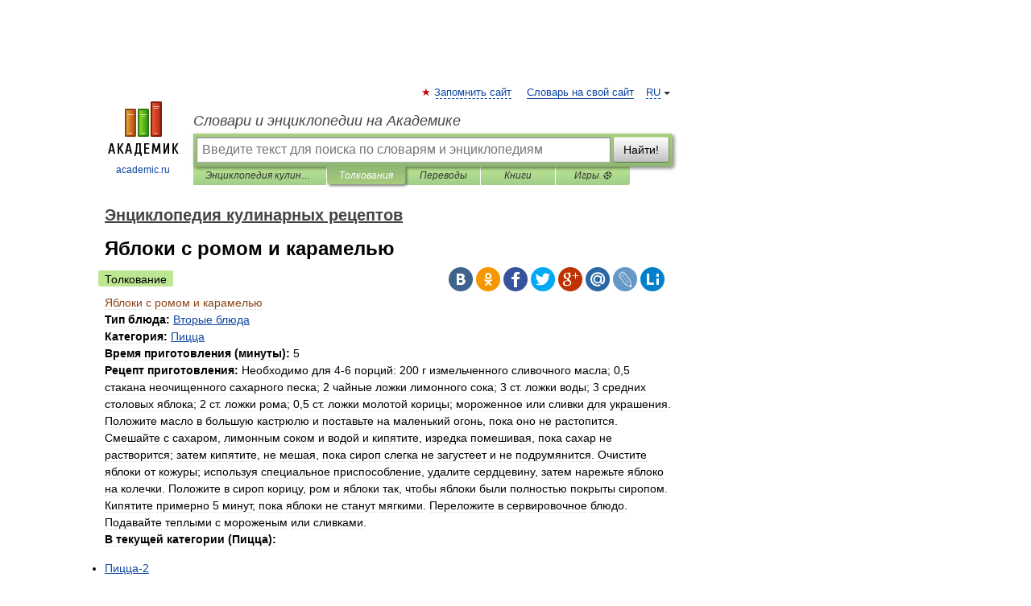

--- FILE ---
content_type: text/html; charset=UTF-8
request_url: https://cooking_recipes.academic.ru/7572/%D0%AF%D0%B1%D0%BB%D0%BE%D0%BA%D0%B8_%D1%81_%D1%80%D0%BE%D0%BC%D0%BE%D0%BC_%D0%B8_%D0%BA%D0%B0%D1%80%D0%B0%D0%BC%D0%B5%D0%BB%D1%8C%D1%8E
body_size: 24835
content:
<!DOCTYPE html>
<html lang="ru">
<head>


	<meta http-equiv="Content-Type" content="text/html; charset=utf-8" />
	<title>Яблоки с ромом и карамелью | это... Что такое Яблоки с ромом и карамелью?</title>
	<meta name="Description" content="Тип блюда: Категория: Время приготовления (минуты): 5 Рецепт приготовления" />
	<!-- type: desktop C: ru  -->
	<meta name="Keywords" content="Яблоки с ромом и карамелью" />

 
	<!--[if IE]>
	<meta http-equiv="cleartype" content="on" />
	<meta http-equiv="msthemecompatible" content="no"/>
	<![endif]-->

	<meta name="viewport" content="width=device-width, initial-scale=1, minimum-scale=1">

	
	<meta name="rating" content="mature" />
    <meta http-equiv='x-dns-prefetch-control' content='on'>
    <link rel="dns-prefetch" href="https://ajax.googleapis.com">
    <link rel="dns-prefetch" href="https://www.googletagservices.com">
    <link rel="dns-prefetch" href="https://www.google-analytics.com">
    <link rel="dns-prefetch" href="https://pagead2.googlesyndication.com">
    <link rel="dns-prefetch" href="https://ajax.googleapis.com">
    <link rel="dns-prefetch" href="https://an.yandex.ru">
    <link rel="dns-prefetch" href="https://mc.yandex.ru">

    <link rel="preload" href="/images/Logo.png"   as="image" >
    <link rel="preload" href="/images/Logo_h.png" as="image" >

	<meta property="og:title" content="Яблоки с ромом и карамелью | это... Что такое Яблоки с ромом и карамелью?" />
	<meta property="og:type" content="article" />
	<meta property="og:url" content="https://cooking_recipes.academic.ru/7572/%D0%AF%D0%B1%D0%BB%D0%BE%D0%BA%D0%B8_%D1%81_%D1%80%D0%BE%D0%BC%D0%BE%D0%BC_%D0%B8_%D0%BA%D0%B0%D1%80%D0%B0%D0%BC%D0%B5%D0%BB%D1%8C%D1%8E" />
	<meta property="og:image" content="https://academic.ru/images/Logo_social_ru.png?3" />
	<meta property="og:description" content="Тип блюда: Категория: Время приготовления (минуты): 5 Рецепт приготовления" />
	<meta property="og:site_name" content="Словари и энциклопедии на Академике" />
	<link rel="search" type="application/opensearchdescription+xml" title="Словари и энциклопедии на Академике" href="//cooking_recipes.academic.ru/dicsearch.xml" />
	<meta name="ROBOTS" content="ALL" />
	<link rel="next" href="https://cooking_recipes.academic.ru/7573/%D0%AF%D0%B9%D1%86%D0%B0_%D0%B2_%D1%81%D1%82%D0%B8%D0%BB%D0%B5_%D0%B2%D0%B0%D0%BB%D1%8C%D0%B5%D1%85%D0%BE" />
	<link rel="prev" href="https://cooking_recipes.academic.ru/7571/%D0%AD%D0%BD%D1%87%D0%B8%D0%BB%D0%B0%D0%B4%D1%8B_%D1%81_%D1%8F%D0%B8%D1%87%D0%BD%D0%BE%D0%B9_%D0%BD%D0%B0%D1%87%D0%B8%D0%BD%D0%BA%D0%BE%D0%B9" />
	<link rel="TOC" href="https://cooking_recipes.academic.ru/" />
	<link rel="index" href="https://cooking_recipes.academic.ru/" />
	<link rel="contents" href="https://cooking_recipes.academic.ru/" />
	<link rel="canonical" href="https://cooking_recipes.academic.ru/7572/%D0%AF%D0%B1%D0%BB%D0%BE%D0%BA%D0%B8_%D1%81_%D1%80%D0%BE%D0%BC%D0%BE%D0%BC_%D0%B8_%D0%BA%D0%B0%D1%80%D0%B0%D0%BC%D0%B5%D0%BB%D1%8C%D1%8E" />

<!-- d/t desktop  -->

    <script>
      window.CaramelDomain = "academic.ru";
      const caramelJS = document.createElement('script'); 
      caramelJS.src = "https://ads.digitalcaramel.com/caramel.js?ts="+new Date().getTime();
      caramelJS.async = true;
      document.head.appendChild(caramelJS);
    </script>


    <script>window.yaContextCb = window.yaContextCb || [] </script> 
    <script async src="https://yandex.ru/ads/system/context.js"></script>

    
<!-- +++++ ab_flag=1 fa_flag=2 +++++ -->

<style type="text/css">
div.hidden,#sharemenu,div.autosuggest,#contextmenu,#ad_top,#ad_bottom,#ad_right,#ad_top2,#restrictions,#footer ul + div,#TerminsNavigationBar,#top-menu,#lang,#search-tabs,#search-box .translate-lang,#translate-arrow,#dic-query,#logo img.h,#t-direction-head,#langbar,.smm{display:none}p,ul{list-style-type:none;margin:0 0 15px}ul li{margin-bottom:6px}.content ul{list-style-type:disc}*{padding:0;margin:0}html,body{height:100%}body{padding:0;margin:0;color:#000;font:14px Helvetica,Arial,Tahoma,sans-serif;background:#fff;line-height:1.5em}a{color:#0d44a0;text-decoration:none}h1{font-size:24px;margin:0 0 18px}h2{font-size:20px;margin:0 0 14px}h3{font-size:16px;margin:0 0 10px}h1 a,h2 a{color:#454545!important}#page{margin:0 auto}#page{min-height:100%;position:relative;padding-top:105px}#page{width:720px;padding-right:330px}* html #page{height:100%}#header{position:relative;height:122px}#logo{float:left;margin-top:21px;width:125px}#logo a.img{width:90px;margin:0 0 0 16px}#logo a.img.logo-en{margin-left:13px}#logo a{display:block;font-size:12px;text-align:center;word-break:break-all}#site-title{padding-top:35px;margin:0 0 5px 135px}#site-title a{color:#000;font-size:18px;font-style:italic;display:block;font-weight:400}#search-box{margin-left:135px;border-top-right-radius:3px;border-bottom-right-radius:3px;padding:4px;position:relative;background:#abcf7e;min-height:33px}#search-box.dic{background:#896744}#search-box table{border-spacing:0;border-collapse:collapse;width:100%}#search-box table td{padding:0;vertical-align:middle}#search-box table td:first-child{padding-right:3px}#search-box table td:last-child{width:1px}#search-query,#dic-query,.translate-lang{padding:6px;font-size:16px;height:18px;border:1px solid #949494;width:100%;box-sizing:border-box;height:32px;float:none;margin:0;background:white;float:left;border-radius:0!important}#search-button{width:70px;height:32px;text-align:center;border:1px solid #7a8e69;border-radius:3px;background:#e0e0e0}#search-tabs{display:block;margin:0 15px 0 135px;padding:0;list-style-type:none}#search-tabs li{float:left;min-width:70px;max-width:140px;padding:0 15px;height:23px;line-height:23px;background:#bde693;text-align:center;margin-right:1px}#search-box.dic + #search-tabs li{background:#C9A784}#search-tabs li:last-child{border-bottom-right-radius:3px}#search-tabs li a{color:#353535;font-style:italic;font-size:12px;display:block;white-space:nowrap;text-overflow:ellipsis;overflow:hidden}#search-tabs li.active{height:22px;line-height:23px;position:relative;background:#abcf7e;border-bottom-left-radius:3px;border-bottom-right-radius:3px}#search-box.dic + #search-tabs li.active{background:#896744}#search-tabs li.active a{color:white}#content{clear:both;margin:30px 0;padding-left:15px}#content a{text-decoration:underline}#content .breadcrumb{margin-bottom:20px}#search_sublinks,#search_links{margin-bottom:8px;margin-left:-8px}#search_sublinks a,#search_links a{padding:3px 8px 1px;border-radius:2px}#search_sublinks a.active,#search_links a.active{color:#000 !important;background:#bde693;text-decoration:none!important}.term{color:saddlebrown}@media(max-width:767px){.hideForMobile{display:none}#header{height:auto}#page{padding:5px;width:auto}#logo{float:none;width:144px;text-align:left;margin:0;padding-top:5px}#logo a{height:44px;overflow:hidden;text-align:left}#logo img.h{display:initial;width:144px;height:44px}#logo img.v{display:none}#site-title{padding:0;margin:10px 0 5px}#search-box,#search-tabs{clear:both;margin:0;width:auto;padding:4px}#search-box.translate #search-query{width:100%;margin-bottom:4px}#search-box.translate #td-search{overflow:visible;display:table-cell}ul#search-tabs{white-space:nowrap;margin-top:5px;overflow-x:auto;overflow-y:hidden}ul#search-tabs li,ul#search-tabs li.active{background:none!important;box-shadow:none;min-width:0;padding:0 5px;float:none;display:inline-block}ul#search-tabs li a{border-bottom:1px dashed green;font-style:normal;color:green;font-size:16px}ul#search-tabs li.active a{color:black;border-bottom-color:white;font-weight:700}ul#search-tabs li a:hover,ul#search-tabs li.active a:hover{color:black}#content{margin:15px 0}.h250{height:280px;max-height:280px;overflow:hidden;margin:25px 0 25px 0}
}</style>

	<link rel="shortcut icon" href="https://academic.ru/favicon.ico" type="image/x-icon" sizes="16x16" />
	<link rel="shortcut icon" href="https://academic.ru/images/icon.ico" type="image/x-icon" sizes="32x32" />
    <link rel="shortcut icon" href="https://academic.ru/images/icon.ico" type="image/x-icon" sizes="48x48" />
    
    <link rel="icon" type="image/png" sizes="16x16" href="/images/Logo_16x16_transparent.png" />
    <link rel="icon" type="image/png" sizes="32x32" href="/images/Logo_32x32_transparent.png" />
    <link rel="icon" type="image/png" sizes="48x48" href="/images/Logo_48x48_transparent.png" />
    <link rel="icon" type="image/png" sizes="64x64" href="/images/Logo_64x64_transparent.png" />
    <link rel="icon" type="image/png" sizes="128x128" href="/images/Logo_128x128_transparent.png" />

    <link rel="apple-touch-icon" sizes="57x57"   href="/images/apple-touch-icon-57x57.png" />
    <link rel="apple-touch-icon" sizes="60x60"   href="/images/apple-touch-icon-60x60.png" />
    <link rel="apple-touch-icon" sizes="72x72"   href="/images/apple-touch-icon-72x72.png" />
    <link rel="apple-touch-icon" sizes="76x76"   href="/images/apple-touch-icon-76x76.png" />
    <link rel="apple-touch-icon" sizes="114x114" href="/images/apple-touch-icon-114x114.png" />
    <link rel="apple-touch-icon" sizes="120x120" href="/images/apple-touch-icon-120x120.png" />
  
    <!-- link rel="mask-icon" href="/images/safari-pinned-tab.svg" color="#5bbad5" -->
    <meta name="msapplication-TileColor" content="#00aba9" />
    <meta name="msapplication-config" content="/images/browserconfig.xml" />
    <meta name="theme-color" content="#ffffff" />

    <meta name="apple-mobile-web-app-capable" content="yes" />
    <meta name="apple-mobile-web-app-status-bar-style" content="black /">


<script type="text/javascript">
  (function(i,s,o,g,r,a,m){i['GoogleAnalyticsObject']=r;i[r]=i[r]||function(){
  (i[r].q=i[r].q||[]).push(arguments)},i[r].l=1*new Date();a=s.createElement(o),
  m=s.getElementsByTagName(o)[0];a.async=1;a.src=g;m.parentNode.insertBefore(a,m)
  })(window,document,'script','//www.google-analytics.com/analytics.js','ga');

  ga('create', 'UA-2754246-1', 'auto');
  ga('require', 'displayfeatures');

  ga('set', 'dimension1', 'Кулинария');
  ga('set', 'dimension2', 'article');
  ga('set', 'dimension3', '0');

  ga('send', 'pageview');

</script>


<script type="text/javascript">
	if(typeof(console) == 'undefined' ) console = {};
	if(typeof(console.log) == 'undefined' ) console.log = function(){};
	if(typeof(console.warn) == 'undefined' ) console.warn = function(){};
	if(typeof(console.error) == 'undefined' ) console.error = function(){};
	if(typeof(console.time) == 'undefined' ) console.time = function(){};
	if(typeof(console.timeEnd) == 'undefined' ) console.timeEnd = function(){};
	Academic = {};
	Academic.sUserLanguage = 'ru';
	Academic.sDomainURL = 'https://cooking_recipes.academic.ru/';
	Academic.sMainDomainURL = '//dic.academic.ru/';
	Academic.sTranslateDomainURL = '//translate.academic.ru/';
	Academic.deviceType = 'desktop';
		Academic.sDictionaryId = 'cooking_recipes';
		Academic.Lang = {};
	Academic.Lang.sTermNotFound = 'Термин, отвечающий запросу, не найден'; 
</script>


<!--  Вариокуб -->
<script type="text/javascript">
    (function(e, x, pe, r, i, me, nt){
    e[i]=e[i]||function(){(e[i].a=e[i].a||[]).push(arguments)},
    me=x.createElement(pe),me.async=1,me.src=r,nt=x.getElementsByTagName(pe)[0],me.addEventListener("error",function(){function cb(t){t=t[t.length-1],"function"==typeof t&&t({flags:{}})};Array.isArray(e[i].a)&&e[i].a.forEach(cb);e[i]=function(){cb(arguments)}}),nt.parentNode.insertBefore(me,nt)})
    (window, document, "script", "https://abt.s3.yandex.net/expjs/latest/exp.js", "ymab");

    ymab("metrika.70309897", "init"/*, {clientFeatures}, {callback}*/);
    ymab("metrika.70309897", "setConfig", {enableSetYmUid: true});
</script>





</head>
<body>

<div id="ad_top">
<!-- top bnr -->
<div class="banner" style="max-height: 90px; overflow: hidden; display: inline-block;">




<!-- Yandex.RTB R-A-12643772-1 -->
<div id="yandex_rtb_R-A-12643772-1"></div>
<script>
window.yaContextCb.push(() => {
    Ya.Context.AdvManager.render({
        "blockId": "R-A-12643772-1",
        "renderTo": "yandex_rtb_R-A-12643772-1"
    })
})
</script>


</div> <!-- top banner  -->




</div>
	<div id="page"  >








			<div id="header">
				<div id="logo">
					<a href="//academic.ru">
						<img src="//academic.ru/images/Logo.png" class="v" alt="academic.ru" width="88" height="68" />
						<img src="//academic.ru/images/Logo_h.png" class="h" alt="academic.ru" width="144" height="44" />
						<br />
						academic.ru					</a>
				</div>
					<ul id="top-menu">
						<li id="lang">
							<a href="#" class="link">RU</a>

							<ul id="lang-menu">

							<li><a href="//en-academic.com">EN</a></li>
<li><a href="//de-academic.com">DE</a></li>
<li><a href="//es-academic.com">ES</a></li>
<li><a href="//fr-academic.com">FR</a></li>
							</ul>
						</li>
						<!--li><a class="android" href="//dic.academic.ru/android.php">Android версия</a></li-->
						<!--li><a class="apple" href="//dic.academic.ru/apple.php">iPhone/iPad версия</a></li-->
						<li><a class="add-fav link" href="#" onClick="add_favorite(this);">Запомнить сайт</a></li>
						<li><a href="//partners.academic.ru/partner_proposal.php" target="_blank">Словарь на свой сайт</a></li>
						<!--li><a href="#">Форум</a></li-->
					</ul>
					<h2 id="site-title">
						<a href="//academic.ru">Словари и энциклопедии на Академике</a>
					</h2>

					<div id="search-box">
						<form action="/searchall.php" method="get" name="formSearch">

<table><tr><td id="td-search">

							<input type="text" name="SWord" id="search-query" required
							value=""
							title="Введите текст для поиска по словарям и энциклопедиям" placeholder="Введите текст для поиска по словарям и энциклопедиям"
							autocomplete="off">


<div class="translate-lang">
	<select name="from" id="translateFrom">
				<option value="xx">Все языки</option><option value="ru" selected>Русский</option><option value="en">Английский</option><option value="fr">Французский</option><option value="de">Немецкий</option><option value="es">Испанский</option><option disabled>────────</option><option value="sq">Албанский</option><option value="al">Алтайский</option><option value="ar">Арабский</option><option value="an">Арагонский</option><option value="hy">Армянский</option><option value="rp">Арумынский</option><option value="at">Астурийский</option><option value="af">Африкаанс</option><option value="bb">Багобо</option><option value="eu">Баскский</option><option value="ba">Башкирский</option><option value="be">Белорусский</option><option value="bg">Болгарский</option><option value="bu">Бурятский</option><option value="cy">Валлийский</option><option value="wr">Варайский</option><option value="hu">Венгерский</option><option value="vp">Вепсский</option><option value="hs">Верхнелужицкий</option><option value="vi">Вьетнамский</option><option value="ht">Гаитянский</option><option value="el">Греческий</option><option value="ka">Грузинский</option><option value="gn">Гуарани</option><option value="gd">Гэльский</option><option value="da">Датский</option><option value="dl">Долганский</option><option value="pr">Древнерусский язык</option><option value="he">Иврит</option><option value="yi">Идиш</option><option value="in">Ингушский</option><option value="id">Индонезийский</option><option value="ik">Инупиак</option><option value="ga">Ирландский</option><option value="is">Исландский</option><option value="it">Итальянский</option><option value="yo">Йоруба</option><option value="kk">Казахский</option><option value="kc">Карачаевский</option><option value="ca">Каталанский</option><option value="qy">Квенья</option><option value="qu">Кечуа</option><option value="ky">Киргизский</option><option value="zh">Китайский</option><option value="go">Клингонский</option><option value="kv">Коми</option><option value="mm">Коми</option><option value="ko">Корейский</option><option value="cr">Кри</option><option value="ct">Крымскотатарский</option><option value="kp">Кумыкский</option><option value="ku">Курдский</option><option value="km">Кхмерский</option><option value="la">Латинский</option><option value="lv">Латышский</option><option value="ln">Лингала</option><option value="lt">Литовский</option><option value="lb">Люксембургский</option><option value="mu">Майя</option><option value="mk">Македонский</option><option value="ms">Малайский</option><option value="ma">Маньчжурский</option><option value="mi">Маори</option><option value="mj">Марийский</option><option value="mc">Микенский</option><option value="mf">Мокшанский</option><option value="mn">Монгольский</option><option value="nu">Науатль</option><option value="nl">Нидерландский</option><option value="og">Ногайский</option><option value="no">Норвежский</option><option value="oa">Орокский</option><option value="os">Осетинский</option><option value="ot">Османский</option><option value="pi">Пали</option><option value="pm">Папьяменто</option><option value="pa">Пенджабский</option><option value="fa">Персидский</option><option value="pl">Польский</option><option value="pt">Португальский</option><option value="ro">Румынский, Молдавский</option><option value="sa">Санскрит</option><option value="se">Северносаамский</option><option value="sr">Сербский</option><option value="ld">Сефардский</option><option value="sz">Силезский</option><option value="sk">Словацкий</option><option value="sl">Словенский</option><option value="sw">Суахили</option><option value="tl">Тагальский</option><option value="tg">Таджикский</option><option value="th">Тайский</option><option value="tt">Татарский</option><option value="tw">Тви</option><option value="bo">Тибетский</option><option value="tf">Тофаларский</option><option value="tv">Тувинский</option><option value="tr">Турецкий</option><option value="tk">Туркменский</option><option value="ud">Удмуртский</option><option value="uz">Узбекский</option><option value="ug">Уйгурский</option><option value="uk">Украинский</option><option value="ur">Урду</option><option value="uu">Урумский</option><option value="fo">Фарерский</option><option value="fi">Финский</option><option value="hi">Хинди</option><option value="hr">Хорватский</option><option value="cu">Церковнославянский (Старославянский)</option><option value="ke">Черкесский</option><option value="ck">Чероки</option><option value="ce">Чеченский</option><option value="cs">Чешский</option><option value="cv">Чувашский</option><option value="cn">Шайенского</option><option value="sv">Шведский</option><option value="cj">Шорский</option><option value="sx">Шумерский</option><option value="ev">Эвенкийский</option><option value="gw">Эльзасский</option><option value="mv">Эрзянский</option><option value="eo">Эсперанто</option><option value="et">Эстонский</option><option value="ya">Юпийский</option><option value="sh">Якутский</option><option value="ja">Японский</option>	</select>
</div>
<div id="translate-arrow"><a>&nbsp;</a></div>
<div class="translate-lang">
	<select name="to" id="translateOf">
				<option value="xx" selected>Все языки</option><option value="ru">Русский</option><option value="en">Английский</option><option value="fr">Французский</option><option value="de">Немецкий</option><option value="es">Испанский</option><option disabled>────────</option><option value="av">Аварский</option><option value="ad">Адыгейский</option><option value="az">Азербайджанский</option><option value="ai">Айнский язык</option><option value="al">Алтайский</option><option value="ar">Арабский</option><option value="hy">Армянский</option><option value="eu">Баскский</option><option value="ba">Башкирский</option><option value="be">Белорусский</option><option value="hu">Венгерский</option><option value="vp">Вепсский</option><option value="vd">Водский</option><option value="el">Греческий</option><option value="da">Датский</option><option value="he">Иврит</option><option value="yi">Идиш</option><option value="iz">Ижорский</option><option value="in">Ингушский</option><option value="id">Индонезийский</option><option value="is">Исландский</option><option value="it">Итальянский</option><option value="kk">Казахский</option><option value="kc">Карачаевский</option><option value="zh">Китайский</option><option value="kv">Коми</option><option value="ct">Крымскотатарский</option><option value="kp">Кумыкский</option><option value="la">Латинский</option><option value="lv">Латышский</option><option value="lt">Литовский</option><option value="mj">Марийский</option><option value="mf">Мокшанский</option><option value="mn">Монгольский</option><option value="nl">Нидерландский</option><option value="no">Норвежский</option><option value="os">Осетинский</option><option value="fa">Персидский</option><option value="pl">Польский</option><option value="pt">Португальский</option><option value="sk">Словацкий</option><option value="sl">Словенский</option><option value="sw">Суахили</option><option value="tg">Таджикский</option><option value="th">Тайский</option><option value="tt">Татарский</option><option value="tr">Турецкий</option><option value="tk">Туркменский</option><option value="ud">Удмуртский</option><option value="uz">Узбекский</option><option value="ug">Уйгурский</option><option value="uk">Украинский</option><option value="uu">Урумский</option><option value="fi">Финский</option><option value="cu">Церковнославянский (Старославянский)</option><option value="ce">Чеченский</option><option value="cs">Чешский</option><option value="cv">Чувашский</option><option value="sv">Шведский</option><option value="cj">Шорский</option><option value="ev">Эвенкийский</option><option value="mv">Эрзянский</option><option value="eo">Эсперанто</option><option value="et">Эстонский</option><option value="sh">Якутский</option><option value="ja">Японский</option>	</select>
</div>
<input type="hidden" name="did" id="did-field" value="cooking_recipes" />
<input type="hidden" id="search-type" name="stype" value="" />

</td><td>

							<button id="search-button">Найти!</button>

</td></tr></table>

						</form>

						<input type="text" name="dic_query" id="dic-query"
						title="Интерактивное оглавление. Вводите нужный Вам термин" placeholder="Интерактивное оглавление. Вводите нужный Вам термин"
						autocomplete="off" >


					</div>
				  <ul id="search-tabs">
    <li data-search-type="-1" id="thisdic" ><a href="#" onclick="return false;">Энциклопедия кулинарных рецептов</a></li>
    <li data-search-type="0" id="interpretations" class="active"><a href="#" onclick="return false;">Толкования</a></li>
    <li data-search-type="1"  id="translations" ><a href="#" onclick="return false;">Переводы</a></li>
    <li data-search-type="10" id="books"            ><a href="#" onclick="return false;">Книги       </a></li>
    <li data-search-type="88" id="games"            ><a href="https://games.academic.ru" title="Бесплатные игры" >Игры ⚽</a></li>
  </ul>
				</div>

	
<div id="ad_top2"></div>	
			<div id="content">

  
  				<div itemscope itemtype="http://data-vocabulary.org/Breadcrumb" style="clear: both;">
  				<h2 class="breadcrumb"><a href="/" itemprop="url"><span itemprop="title">Энциклопедия кулинарных рецептов</span></a>
  				</h2>
  				</div>
  				<div class="content" id="selectable-content">
  					<div class="title" id="TerminTitle"> <!-- ID нужен для того, чтобы спозиционировать Pluso -->
  						<h1>Яблоки с ромом и карамелью</h1>
  
  </div><div id="search_links"><a class="active">Толкование</a>  					</div>
  
  <ul class="smm">
  <li class="vk"><a onClick="share('vk'); return false;" href="#"></a></li>
  <li class="ok"><a onClick="share('ok'); return false;" href="#"></a></li>
  <li class="fb"><a onClick="share('fb'); return false;" href="#"></a></li>
  <li class="tw"><a onClick="share('tw'); return false;" href="#"></a></li>
  <li class="gplus"><a onClick="share('g+'); return false;" href="#"></a></li>
  <li class="mailru"><a onClick="share('mail.ru'); return false;" href="#"></a></li>
  <li class="lj"><a onClick="share('lj'); return false;" href="#"></a></li>
  <li class="li"><a onClick="share('li'); return false;" href="#"></a></li>
</ul>
<div id="article"><dl>
<div itemscope itemtype="http://webmaster.yandex.ru/vocabularies/enc-article.xml">

               <dt itemprop="title" class="term" lang="ru">Яблоки с ромом и карамелью</dt>

               <dd itemprop="content" class="descript" lang="ru"><span class="dic_color"><strong>Тип блюда: </strong></span><a href="http://cooking_recipes.academic.ru/13146/%D0%92%D1%82%D0%BE%D1%80%D1%8B%D0%B5_%D0%B1%D0%BB%D1%8E%D0%B4%D0%B0">Вторые блюда</a>
<br /><span class="dic_color"><strong>Категория: </strong></span><a href="http://cooking_recipes.academic.ru/13061/%D0%9F%D0%B8%D1%86%D1%86%D0%B0">Пицца</a>
<br /><span class="dic_color"><strong>Время приготовления (минуты): </strong></span>5
<br /><span class="dic_color"><strong>Рецепт приготовления: </strong></span>Необходимо для 4-6 порций: 200 г измельченного сливочного масла;
 0,5 стакана неочищенного сахарного песка;
 2 чайные ложки лимонного сока;
 3 ст. ложки воды;
 3 средних столовых яблока;
 2 ст. ложки рома;
 0,5 ст. ложки молотой корицы;
 мороженное или сливки для украшения.
 Положите масло в большую кастрюлю и поставьте на маленький 
огонь, пока оно не растопится. Смешайте с сахаром, лимонным 
соком и водой и кипятите, изредка помешивая, пока сахар не 
растворится;
 затем кипятите, не мешая, пока сироп слегка не загустеет и не 
подрумянится.
 Очистите яблоки от кожуры;
 используя специальное приспособление, удалите сердцевину, затем 
нарежьте яблоко на колечки. Положите в сироп корицу, ром и 
яблоки так, чтобы яблоки были полностью покрыты сиропом. 
Кипятите примерно 5 минут, пока яблоки не станут мягкими. 
Переложите в сервировочное блюдо. Подавайте теплыми с мороженым 
или сливками.
<p><span class="dic_color"><strong>В текущей категории (Пицца):</strong></span> <ul><li><a href="http://cooking_recipes.academic.ru/7449/%D0%9F%D0%B8%D1%86%D1%86%D0%B0-2">Пицца-2</a> </li> 
<li><a href="http://cooking_recipes.academic.ru/7450/%D0%9F%D0%B8%D1%86%D1%86%D0%B0_%D0%BE%D1%87%D0%B5%D0%BD%D1%8C_%D0%B1%D1%8B%D1%81%D1%82%D1%80%D0%B0%D1%8F">Пицца очень быстрая</a> </li> 
<li><a href="http://cooking_recipes.academic.ru/7451/%D0%9F%D0%B8%D1%86%D1%86%D0%B0_%D1%81_%D0%B0%D0%BD%D0%B0%D0%BD%D0%B0%D1%81%D0%BE%D0%BC">Пицца с ананасом</a> </li> 
<li><a href="http://cooking_recipes.academic.ru/7452/%D0%9F%D0%B8%D1%86%D1%86%D0%B0_%D1%81_%D0%B1%D1%80%D0%BE%D0%BA%D0%BA%D0%BE%D0%BB%D0%B8">Пицца с брокколи</a> </li> 
<li><a href="http://cooking_recipes.academic.ru/7453/%D0%9F%D0%B8%D1%86%D1%86%D0%B0_%D1%81_%D0%B3%D1%80%D0%B8%D0%B1%D0%B0%D0%BC%D0%B8">Пицца с грибами</a> </li> 
<li><a href="http://cooking_recipes.academic.ru/7454/%D0%9A%D0%BE%D1%84%D0%B5_%D0%BE%D1%82_17.04.99">Кофе от 17.04.99</a> </li> 
<li><a href="http://cooking_recipes.academic.ru/7455/%D0%9A%D0%BE%D1%84%D0%B5_%D0%BD%D0%B0%D1%82%D1%83%D1%80%D0%B0%D0%BB%D1%8C%D0%BD%D1%8B%D0%B9_%D1%81_%D0%BC%D0%BE%D0%BB%D0%BE%D0%BA%D0%BE%D0%BC">Кофе натуральный с молоком</a> </li> 
<li><a href="http://cooking_recipes.academic.ru/7456/%D0%9A%D0%BE%D1%84%D0%B5_%D0%BF%D0%BE-%D0%B0%D1%80%D0%B0%D0%B1%D1%81%D0%BA%D0%B8">Кофе по-арабски</a> </li> 
<li><a href="http://cooking_recipes.academic.ru/7457/%D0%9A%D0%BE%D1%84%D0%B5_%D0%BF%D0%BE-%D0%B2%D0%B0%D1%80%D1%88%D0%B0%D0%B2%D1%81%D0%BA%D0%B8">Кофе по-варшавски</a> </li> 
<li><a href="http://cooking_recipes.academic.ru/7458/%D0%9A%D0%BE%D1%84%D0%B5_%D0%BF%D0%BE-%D0%B2%D0%B5%D0%BD%D1%81%D0%BA%D0%B8">Кофе по-венски</a> </li> 
<li><a href="http://cooking_recipes.academic.ru/7459/%D0%9A%D0%BE%D1%84%D0%B5_%D0%BF%D0%BE-%D0%B8%D1%82%D0%B0%D0%BB%D1%8C%D1%8F%D0%BD%D1%81%D0%BA%D0%B8">Кофе по-итальянски</a> </li> 
<li><a href="http://cooking_recipes.academic.ru/7460/%D0%9A%D0%BE%D1%84%D0%B5_%D0%BF%D0%BE-%D0%BC%D0%B5%D0%BA%D1%81%D0%B8%D0%BA%D0%B0%D0%BD%D1%81%D0%BA%D0%B8">Кофе по-мексикански</a> </li> 
<li><a href="http://cooking_recipes.academic.ru/7461/%D0%9A%D0%BE%D1%84%D0%B5_%D0%BF%D0%BE-%D0%BF%D0%BE%D0%BB%D1%8C%D1%81%D0%BA%D0%B8">Кофе по-польски</a> </li> 
<li><a href="http://cooking_recipes.academic.ru/7462/%D0%9A%D0%BE%D1%84%D0%B5_%D0%BF%D0%BE-%D1%87%D0%B5%D1%88%D1%81%D0%BA%D0%B8">Кофе по-чешски</a> </li> 
<li><a href="http://cooking_recipes.academic.ru/7463/%D0%9A%D0%BE%D1%84%D0%B5_%D0%BF%D0%BE-%D1%8F%D0%BF%D0%BE%D0%BD%D1%81%D0%BA%D0%B8">Кофе по-японски</a> </li> 
<li><a href="http://cooking_recipes.academic.ru/7464/%D0%9A%D0%BE%D1%84%D0%B5_%22%D0%90%D0%BF%D0%B5%D0%BB%D1%8C%D1%81%D0%B8%D0%BD%D0%BE%D0%B2%D1%8B%D0%B9%22">Кофе "Апельсиновый"</a> </li> 
<li><a href="http://cooking_recipes.academic.ru/7465/%D0%9A%D0%BE%D1%84%D0%B5_%22%D0%90%D1%81%D1%82%D0%BE%D1%80%D0%B8%D1%8F%22">Кофе "Астория"</a> </li> 
<li><a href="http://cooking_recipes.academic.ru/7466/%D0%9A%D0%BE%D1%84%D0%B5_%22%D0%98%D1%80%D0%B8%D0%BD%D0%B0%22">Кофе "Ирина"</a> </li> 
<li><a href="http://cooking_recipes.academic.ru/7467/%D0%9A%D0%BE%D1%84%D0%B5_%22%D0%9D%D0%B0%D1%82%D0%B0%D0%BB%D0%B8%22">Кофе "Натали"</a> </li> 
<li><a href="http://cooking_recipes.academic.ru/7468/%D0%9A%D0%BE%D1%84%D0%B5_%D0%9C%D0%9E%D0%9A%D0%9A%D0%9E_%D0%BF%D0%BE-%D0%B0%D1%80%D0%B0%D0%B1%D1%81%D0%BA%D0%B8">Кофе МОККО по-арабски</a> </li> 
<li><a href="http://cooking_recipes.academic.ru/7469/%D0%9A%D0%BE%D1%84%D0%B5_%22%D0%9F%D0%B8%D1%82%D0%B0%D1%82%D0%B5%D0%BB%D1%8C%D0%BD%D1%8B%D0%B9%22">Кофе "Питательный"</a> </li> 
<li><a href="http://cooking_recipes.academic.ru/7470/%D0%9A%D0%BE%D1%84%D0%B5_%D1%85%D0%BE%D0%BB%D0%BE%D0%B4%D0%BD%D1%8B%D0%B9_%D1%81_%D0%BC%D0%BE%D0%BB%D0%BE%D0%BA%D0%BE%D0%BC">Кофе холодный с молоком</a> </li> 
<li><a href="http://cooking_recipes.academic.ru/7471/%D0%9A%D0%BE%D1%84%D0%B5_%D1%87%D0%B5%D1%80%D0%BD%D1%8B%D0%B9_%D1%81_%D0%BC%D0%BE%D1%80%D0%BE%D0%B6%D0%B5%D0%BD%D1%8B%D0%BC_%28%D0%B3%D0%BB%D1%8F%D1%81%D1%81%D0%B5%29">Кофе черный с мороженым (гляссе)</a> </li> 
<li><a href="http://cooking_recipes.academic.ru/7472/%D0%9A%D0%BE%D1%84%D0%B5_%22%D0%A8%D0%BE%D0%BA%D0%BE%D0%BB%D0%B0%D0%B4%D0%BD%D1%8B%D0%B9%22">Кофе "Шоколадный"</a> </li> 
<li><a href="http://cooking_recipes.academic.ru/7473/%D0%90%D0%B9%D1%81-%D0%BA%D0%BE%D1%84%D0%B5_%D0%BF%D0%BE-%D0%B2%D0%B5%D0%BD%D1%81%D0%BA%D0%B8">Айс-кофе по-венски</a> </li> 
<li><a href="http://cooking_recipes.academic.ru/7474/%D0%90%D0%B9%D1%81-%D0%BA%D0%BE%D1%84%D0%B5_%D1%81_%D1%81%D0%BE%D0%BA%D0%BE%D0%BC_%D0%B8%D0%B7_%D0%BA%D0%BB%D1%83%D0%B1%D0%BD%D0%B8%D0%BA%D0%B8%2C_%D0%B2%D0%B8%D1%88%D0%B5%D0%BD%2C_%D1%87%D0%B5%D1%80%D0%B5%D1%88%D0%B5%D0%BD">Айс-кофе с соком из клубники, вишен, черешен</a> </li> 
<li><a href="http://cooking_recipes.academic.ru/7475/%D0%90%D0%BD%D0%B3%D0%BB%D0%B8%D0%B9%D1%81%D0%BA%D0%B8%D0%B9_%D0%BD%D0%B0%D0%BF%D0%B8%D1%82%D0%BE%D0%BA">Английский напиток</a> </li> 
<li><a href="http://cooking_recipes.academic.ru/7476/%D0%9A%D0%BE%D0%BA%D1%82%D0%B5%D0%B9%D0%BB%D1%8C_%22%D0%9A%D0%BE%D1%84%D0%B5%D0%B9%D0%BD%D1%8B%D0%B9%22">Коктейль "Кофейный"</a> </li> 
<li><a href="http://cooking_recipes.academic.ru/7477/%D0%9A%D0%BE%D0%BA%D1%82%D0%B5%D0%B9%D0%BB%D1%8C_%22%D0%9A%D0%BE%D1%84%D0%B5%D0%B9%D0%BD%D1%8B%D0%B9%22-2">Коктейль "Кофейный"-2</a> </li> 
<li><a href="http://cooking_recipes.academic.ru/7478/%D0%9A%D0%BE%D0%BA%D1%82%D0%B5%D0%B9%D0%BB%D1%8C_%22%D0%9A%D0%BE%D1%84%D0%B5%D0%B9%D0%BD%D1%8B%D0%B9%22-3">Коктейль "Кофейный"-3</a> </li> 
<li><a href="http://cooking_recipes.academic.ru/7479/%D0%9A%D0%BE%D1%84%D0%B5_%D0%B4%D0%B2%D0%BE%D0%B9%D0%BD%D0%BE%D0%B9_%D0%BA%D1%80%D0%B5%D0%BF%D0%BE%D1%81%D1%82%D0%B8">Кофе двойной крепости</a> </li> 
<li><a href="http://cooking_recipes.academic.ru/7480/%D0%9A%D0%BE%D1%84%D0%B5_%22%D0%96%D0%B0%D0%BD%D0%B5%D1%82%D1%82%22_%D0%BC%D0%BE%D0%BB%D0%BE%D1%87%D0%BD%D1%8B%D0%B9">Кофе "Жанетт" молочный</a> </li> 
<li><a href="http://cooking_recipes.academic.ru/7481/%D0%9A%D0%BE%D1%84%D0%B5_%22%D0%9A%D0%BE%D0%BB%D0%B0%22">Кофе "Кола"</a> </li> 
<li><a href="http://cooking_recipes.academic.ru/7482/%D0%9A%D0%BE%D1%84%D0%B5_%22%D0%A1%D0%B2%D0%B5%D0%B6%D0%B5%D1%81%D1%82%D1%8C%22">Кофе "Свежесть"</a> </li> 
<li><a href="http://cooking_recipes.academic.ru/7483/%D0%9A%D0%BE%D1%84%D0%B5_%22%D0%A1%D0%B5%D1%80%D0%B5%D0%BD%D0%B0%D0%B4%D0%B0%22">Кофе "Серенада"</a> </li> 
<li><a href="http://cooking_recipes.academic.ru/7484/%D0%9A%D0%BE%D1%84%D0%B5_%22%D0%A1%D0%BF%D0%BE%D1%80%D1%82%22">Кофе "Спорт"</a> </li> 
<li><a href="http://cooking_recipes.academic.ru/7485/%D0%9A%D0%BE%D1%84%D0%B5_%22%D0%A2%D0%B8%D1%85%D0%B0%D0%BD%D0%B8%22">Кофе "Тихани"</a> </li> 
<li><a href="http://cooking_recipes.academic.ru/7486/%D0%9A%D0%BE%D1%84%D0%B5_%22%D0%A4%D0%B5%D1%80%D0%B8%22">Кофе "Фери"</a> </li> 
<li><a href="http://cooking_recipes.academic.ru/7487/%D0%9A%D0%BE%D1%84%D0%B5_%22%D0%AD%D0%BB%D0%B5%D0%BA%D1%81%D0%B8%D1%80%22">Кофе "Элексир"</a> </li> 
<li><a href="http://cooking_recipes.academic.ru/7488/%D0%9A%D0%BE%D1%84%D0%B5_%22%D0%AD%D1%81%D0%BA%D0%B8%D0%BC%D0%BE%22">Кофе "Эскимо"</a> </li> 
<li><a href="http://cooking_recipes.academic.ru/7489/%D0%9A%D0%BE%D1%84%D0%B5%D0%B9%D0%BD%D1%8B%D0%B9_%D0%BA%D1%80%D0%B0%D0%BF%D0%B8%D0%B2%D0%BD%D0%B8%D0%BA">Кофейный крапивник</a> </li> 
<li><a href="http://cooking_recipes.academic.ru/7490/%D0%9B%D0%B5%D0%B4%D1%8F%D0%BD%D0%BE%D0%B9_%D0%BC%D0%BE%D0%BA%D0%BA%D0%BE">Ледяной мокко</a> </li> 
<li><a href="http://cooking_recipes.academic.ru/7491/%D0%9B%D0%B8%D0%BA%D0%B5%D1%80_%D0%BA%D0%BE%D1%84%D0%B5%D0%B9%D0%BD%D1%8B%D0%B9_-_2">Ликер кофейный - 2</a> </li> 
<li><a href="http://cooking_recipes.academic.ru/7492/%D0%9B%D0%B8%D0%BA%D0%B5%D1%80_%D0%BA%D0%BE%D1%84%D0%B5%D0%B9%D0%BD%D1%8B%D0%B9_-_3">Ликер кофейный - 3</a> </li> 
<li><a href="http://cooking_recipes.academic.ru/7493/%D0%9B%D0%B8%D0%BA%D0%B5%D1%80_%D0%BA%D0%BE%D1%84%D0%B5%D0%B9%D0%BD%D1%8B%D0%B9_-_4">Ликер кофейный - 4</a> </li> 
<li><a href="http://cooking_recipes.academic.ru/7494/%D0%9C%D0%B8%D0%BA%D1%81-%D0%BA%D0%BE%D1%84%D0%B5_%22%D0%90%D0%BD%D1%8F%22">Микс-кофе "Аня"</a> </li> 
<li><a href="http://cooking_recipes.academic.ru/7495/%D0%9D%D0%B0%D0%BF%D0%B8%D1%82%D0%BE%D0%BA_%22%D0%9D%D0%B0_%D0%B4%D0%BE%D1%81%D1%83%D0%B3%D0%B5%22">Напиток "На досуге"</a> </li> 
<li><a href="http://cooking_recipes.academic.ru/7496/%D0%A4%D0%BB%D0%B8%D1%86_%22%D0%90%D0%BD%D0%B4%D0%B6%D0%B5%D0%BB%D0%BE%22">Флиц "Анджело"</a> </li> 
<li><a href="http://cooking_recipes.academic.ru/7497/%D0%90%D0%B4%D0%B6%D0%B8%D0%BA%D0%B0-2">Аджика-2</a> </li> 
<li><a href="http://cooking_recipes.academic.ru/7498/%D0%98%D0%BA%D1%80%D0%B0_%D0%B1%D0%B0%D0%BA%D0%BB%D0%B0%D0%B6%D0%B0%D0%BD%D0%BD%D0%B0%D1%8F-2">Икра баклажанная-2</a> </li> 
<li><a href="http://cooking_recipes.academic.ru/7499/%D0%98%D0%BA%D1%80%D0%B0_%D0%BA%D0%B0%D0%B1%D0%B0%D1%87%D0%BA%D0%BE%D0%B2%D0%B0%D1%8F">Икра кабачковая</a> </li> 
<li><a href="http://cooking_recipes.academic.ru/7500/%D0%98%D0%BA%D1%80%D0%B0_%D0%BA%D0%B0%D0%B1%D0%B0%D1%87%D0%BA%D0%BE%D0%B2%D0%B0%D1%8F-2">Икра кабачковая-2</a> </li> 
<li><a href="http://cooking_recipes.academic.ru/7501/%D0%9A%D0%B5%D1%82%D1%87%D1%83%D0%BF-2">Кетчуп-2</a> </li> 
<li><a href="http://cooking_recipes.academic.ru/7502/%D0%9B%D0%B5%D1%87%D0%BE_%28%D0%BC%D0%B0%D0%BC%D0%B0_%D0%B3._%D0%95%D1%80%D0%B5%D0%BC%D0%B8%D1%85%D0%B8%D0%BD%D0%B0%29">Лечо (мама г. Еремихина)</a> </li> 
<li><a href="http://cooking_recipes.academic.ru/7503/%D0%9B%D0%B5%D1%87%D0%BE-2">Лечо-2</a> </li> 
<li><a href="http://cooking_recipes.academic.ru/7504/%D0%9B%D0%B5%D1%87%D0%BE-3">Лечо-3</a> </li> 
<li><a href="http://cooking_recipes.academic.ru/7505/%D0%9B%D1%83%D0%BA_%D1%80%D0%BE%D0%B7%D0%BE%D0%B2%D1%8B%D0%B9_%D0%BC%D0%B0%D1%80%D0%B8%D0%BD%D0%BE%D0%B2%D0%B0%D0%BD%D0%BD%D1%8B%D0%B9">Лук розовый маринованный</a> </li> 
<li><a href="http://cooking_recipes.academic.ru/7506/%D0%9C%D0%B0%D1%80%D0%B8%D0%BD%D0%BE%D0%B2%D0%B0%D0%BD%D0%BD%D1%8B%D0%B5_%D0%B3%D1%80%D0%B8%D0%B1%D1%8B-2">Маринованные грибы-2</a> </li> 
<li><a href="http://cooking_recipes.academic.ru/7507/%D0%9C%D0%B0%D1%80%D0%B8%D0%BD%D0%BE%D0%B2%D0%B0%D0%BD%D0%BD%D1%8B%D0%B5_%D0%BE%D0%B3%D1%83%D1%80%D1%86%D1%8B_%28%D0%BC%D0%B0%D0%BC%D0%B0_%D0%93%D0%BB%D0%B5%D0%B1%D0%B0%29">Маринованные огурцы (мама Глеба)</a> </li> 
<li><a href="http://cooking_recipes.academic.ru/7508/%D0%9C%D0%B0%D1%80%D0%B8%D0%BD%D0%BE%D0%B2%D0%B0%D0%BD%D0%BD%D1%8B%D0%B9_%D0%BF%D0%B5%D1%80%D0%B5%D1%86">Маринованный перец</a> </li> 
<li><a href="http://cooking_recipes.academic.ru/7509/%D0%9F%D0%B5%D1%80%D0%B5%D1%86_%D0%BF%D0%BE-%D1%83%D0%BA%D1%80%D0%B0%D0%B8%D0%BD%D1%81%D0%BA%D0%B8">Перец по-украински</a> </li> 
<li><a href="http://cooking_recipes.academic.ru/7510/%D0%9F%D0%BE%D0%BC%D0%B8%D0%B4%D0%BE%D1%80%D1%8B_%D1%81_%D0%BF%D1%80%D1%8F%D0%BD%D0%BE%D1%81%D1%82%D1%8F%D0%BC%D0%B8_%28%D0%BC%D0%B0%D0%BC%D0%B0_%D0%93._%D0%95%D1%80%D0%B5%D0%BC%D0%B8%D1%85%D0%B8%D0%BD%D0%B0%29">Помидоры с пряностями (мама Г. Еремихина)</a> </li> 
<li><a href="http://cooking_recipes.academic.ru/7511/%D0%9F%D1%80%D0%B8%D0%BF%D1%80%D0%B0%D0%B2%D0%B0_%D0%B8%D0%B7_%D1%81%D0%BF%D0%B5%D0%BB%D1%8B%D1%85_%D0%BF%D0%BE%D0%BC%D0%B8%D0%B4%D0%BE%D1%80">Приправа из спелых помидор</a> </li> 
<li><a href="http://cooking_recipes.academic.ru/7512/%D0%A1%D0%B0%D0%BB%D0%B0%D1%82_%D0%B8%D0%B7_%D0%BE%D0%B2%D0%BE%D1%89%D0%B5%D0%B9-2">Салат из овощей-2</a> </li> 
<li><a href="http://cooking_recipes.academic.ru/7513/%D0%A1%D0%B0%D0%BB%D0%B0%D1%82_%D0%B8%D0%B7_%D0%BE%D0%B2%D0%BE%D1%89%D0%B5%D0%B9-3">Салат из овощей-3</a> </li> 
<li><a href="http://cooking_recipes.academic.ru/7514/%D0%A1%D0%B0%D0%BB%D0%B0%D1%82_%D0%B8%D0%B7_%D0%BE%D0%B2%D0%BE%D1%89%D0%B5%D0%B9-4">Салат из овощей-4</a> </li> 
<li><a href="http://cooking_recipes.academic.ru/7515/%D0%A1%D0%B0%D0%BB%D0%B0%D1%82_%D0%B8%D0%B7_%D0%BE%D0%B2%D0%BE%D1%89%D0%B5%D0%B9-5">Салат из овощей-5</a> </li> 
<li><a href="http://cooking_recipes.academic.ru/7516/%D0%A1%D0%B0%D0%BB%D0%B0%D1%82_%D0%B8%D0%B7_%D0%BF%D0%B5%D1%80%D1%86%D0%B0_-_2">Салат из перца - 2</a> </li> 
<li><a href="http://cooking_recipes.academic.ru/7517/%D0%A1%D0%B0%D0%BB%D0%B0%D1%82_%D0%B8%D0%B7_%D0%BF%D0%B5%D1%80%D1%86%D0%B0_-_3">Салат из перца - 3</a> </li> 
<li><a href="http://cooking_recipes.academic.ru/7518/%D0%A9%D0%B0%D0%B2%D0%B5%D0%BB%D1%8C_%D0%BA%D0%BE%D0%BD%D1%81%D0%B5%D1%80%D0%B2%D0%B0%D1%86%D0%B8%D1%8F">Щавель консервация</a> </li> 
<li><a href="http://cooking_recipes.academic.ru/7519/%D0%90%D0%BF%D0%B5%D0%BB%D1%8C%D1%81%D0%B8%D0%BD%D1%8B_%D0%B2_%D0%BA%D0%BE%D1%80%D0%B8%D1%86%D0%B5_%28%D0%B4%D0%B5%D1%81%D0%B5%D1%80%D1%82%29">Апельсины в корице (десерт)</a> </li> 
<li><a href="http://cooking_recipes.academic.ru/7520/%D0%90%D1%80%D0%BE%D0%BC%D0%B0%D1%82%D0%BD%D1%8B%D0%B5_%D1%82%D0%B0%D0%BC%D0%B0%D0%BB%D0%B5%D1%81_%28%D0%B2%D1%82%D0%BE%D1%80%D1%8B%D0%B5_%D0%B1%D0%BB%D1%8E%D0%B4%D0%B0%29">Ароматные тамалес (вторые блюда)</a> </li> 
<li><a href="http://cooking_recipes.academic.ru/7521/%D0%91%D0%B0%D1%80%D0%B0%D0%BD%D0%B8%D0%BD%D0%B0_%D0%BF%D0%BE-%D0%BC%D0%B5%D0%BA%D1%81%D0%B8%D0%BA%D0%B0%D0%BD%D1%81%D0%BA%D0%B8_%28%D0%B2%D1%82%D0%BE%D1%80%D1%8B%D0%B5_%D0%B1%D0%BB%D1%8E%D0%B4%D0%B0%29">Баранина по-мексикански (вторые блюда)</a> </li> 
<li><a href="http://cooking_recipes.academic.ru/7522/%D0%91%D0%BE%D0%B1%D1%8B-%D0%BE%D1%81%D0%BD%D0%BE%D0%B2%D0%B0_%28%D0%B2%D1%82%D0%BE%D1%80%D1%8B%D0%B5_%D0%B1%D0%BB%D1%8E%D0%B4%D0%B0%29">Бобы-основа (вторые блюда)</a> </li> 
<li><a href="http://cooking_recipes.academic.ru/7523/%D0%92%D0%B5%D1%80%D0%BC%D0%B8%D1%88%D0%B5%D0%BB%D0%B5%D0%B2%D1%8B%D0%B9_%D1%81%D1%83%D0%BF_%28%D0%BF%D0%B5%D1%80%D0%B2%D1%8B%D0%B5_%D0%B1%D0%BB%D1%8E%D0%B4%D0%B0%29">Вермишелевый суп (первые блюда)</a> </li> 
<li><a href="http://cooking_recipes.academic.ru/7524/%D0%93%D0%BE%D0%B2%D1%8F%D0%B4%D0%B8%D0%BD%D0%B0_%D1%81_%D0%B1%D0%BE%D0%B1%D0%B0%D0%BC%D0%B8_%D0%BF%D0%BE-%D0%BC%D0%B5%D0%BA%D1%81%D0%B8%D0%BA%D0%B0%D0%BD%D1%81%D0%BA%D0%B8_%28%D0%B2%D1%82%D0%BE%D1%80%D1%8B%D0%B5_%D0%B1%D0%BB%D1%8E%D0%B4%D0%B0%29">Говядина с бобами по-мексикански (вторые блюда)</a> </li> 
<li><a href="http://cooking_recipes.academic.ru/7525/%D0%93%D0%BE%D1%80%D1%8F%D1%87%D0%B8%D0%B5_%D1%80%D1%8B%D0%B1%D0%BD%D1%8B%D0%B5_%D0%B1%D1%83%D1%80%D1%80%D0%B8%D1%82%D0%BE_%28%D0%B2%D1%82%D0%BE%D1%80%D1%8B%D0%B5_%D0%B1%D0%BB%D1%8E%D0%B4%D0%B0%29">Горячие рыбные буррито (вторые блюда)</a> </li> 
<li><a href="http://cooking_recipes.academic.ru/7526/%D0%96%D0%B0%D1%80%D0%B5%D0%BD%D0%B0%D1%8F_%D1%81%D0%BB%D0%B0%D0%B4%D0%BA%D0%B0%D1%8F_%D0%BA%D1%83%D0%BA%D1%83%D1%80%D1%83%D0%B7%D0%B0_%28%D0%B2%D1%82%D0%BE%D1%80%D1%8B%D0%B5_%D0%B1%D0%BB%D1%8E%D0%B4%D0%B0%29">Жареная сладкая кукуруза (вторые блюда)</a> </li> 
<li><a href="http://cooking_recipes.academic.ru/7527/%D0%97%D0%B0%D0%B2%D0%B0%D1%80%D0%BD%D0%BE%D0%B9_%D0%BA%D1%80%D0%B5%D0%BC_%D0%BF%D0%BE%D0%B4_%D0%BA%D0%B0%D1%80%D0%B0%D0%BC%D0%B5%D0%BB%D1%8C%D1%8E_%28%D0%B4%D0%B5%D1%81%D0%B5%D1%80%D1%82%29">Заварной крем под карамелью (десерт)</a> </li> 
<li><a href="http://cooking_recipes.academic.ru/7528/%D0%97%D0%B0%D0%BF%D0%B5%D1%87%D0%B5%D0%BD%D0%BD%D0%B0%D1%8F_%D1%80%D1%8B%D0%B1%D0%B0_%D1%81%D0%BE_%D1%81%D0%BF%D0%B5%D1%86%D0%B8%D1%8F%D0%BC%D0%B8_%28%D0%B2%D1%82%D0%BE%D1%80%D1%8B%D0%B5_%D0%B1%D0%BB%D1%8E%D0%B4%D0%B0%29">Запеченная рыба со специями (вторые блюда)</a> </li> 
<li><a href="http://cooking_recipes.academic.ru/7529/%D0%97%D0%B5%D0%BB%D0%B5%D0%BD%D1%8B%D0%B9_%D1%80%D0%B8%D1%81_%28%D0%B2%D1%82%D0%BE%D1%80%D1%8B%D0%B5_%D0%B1%D0%BB%D1%8E%D0%B4%D0%B0%29">Зеленый рис (вторые блюда)</a> </li> 
<li><a href="http://cooking_recipes.academic.ru/7530/%D0%9A%D0%B0%D1%80%D0%BD%D0%B8%D1%82%D0%B0%D1%81_%28%D0%B2%D1%82%D0%BE%D1%80%D1%8B%D0%B5_%D0%B1%D0%BB%D1%8E%D0%B4%D0%B0%29">Карнитас (вторые блюда)</a> </li> 
<li><a href="http://cooking_recipes.academic.ru/7531/%D0%9A%D0%B5%D0%B1%D0%B0%D0%B1_%D0%B8%D0%B7_%D0%BC%D1%8F%D1%81%D0%BD%D1%8B%D1%85_%D1%88%D0%B0%D1%80%D0%B8%D0%BA%D0%BE%D0%B2_%28%D0%B2%D1%82%D0%BE%D1%80%D1%8B%D0%B5_%D0%B1%D0%BB%D1%8E%D0%B4%D0%B0%29">Кебаб из мясных шариков (вторые блюда)</a> </li> 
<li><a href="http://cooking_recipes.academic.ru/7532/%D0%9A%D0%B5%D1%81%D0%B0%D0%B4%D0%B8%D0%BB%D1%8C%D0%B8_%28%D0%B2%D1%82%D0%BE%D1%80%D1%8B%D0%B5_%D0%B1%D0%BB%D1%8E%D0%B4%D0%B0%29">Кесадильи (вторые блюда)</a> </li> 
<li><a href="http://cooking_recipes.academic.ru/7533/%D0%9A%D1%83%D0%BA%D1%83%D1%80%D1%83%D0%B7%D0%BD%D0%BE%D0%B5_%D1%81%D1%83%D1%84%D0%BB%D0%B5_%28%D0%B2%D1%82%D0%BE%D1%80%D1%8B%D0%B5_%D0%B1%D0%BB%D1%8E%D0%B4%D0%B0%29">Кукурузное суфле (вторые блюда)</a> </li> 
<li><a href="http://cooking_recipes.academic.ru/7534/%D0%9A%D1%83%D1%80%D0%B8%D0%BD%D1%8B%D0%B9_%D1%81%D1%83%D0%BF_%D1%81_%D1%82%D0%BE%D1%80%D1%82%D0%B8%D0%BB%D1%8C%D1%8F%D0%BC%D0%B8_%28%D0%BF%D0%B5%D1%80%D0%B2%D1%8B%D0%B5_%D0%B1%D0%BB%D1%8E%D0%B4%D0%B0%29">Куриный суп с тортильями (первые блюда)</a> </li> 
<li><a href="http://cooking_recipes.academic.ru/7535/%D0%9C%D0%B0%D0%BD%D0%B3%D0%BE_%D1%81%D0%BE_%D1%81%D0%BB%D0%B8%D0%B2%D0%BA%D0%B0%D0%BC%D0%B8">Манго со сливками</a> </li> 
<li><a href="http://cooking_recipes.academic.ru/7536/%D0%9C%D0%B0%D1%80%D0%B3%D0%B0%D1%80%D0%B8%D1%82%D0%B0">Маргарита</a> </li> 
<li><a href="http://cooking_recipes.academic.ru/7537/%D0%9C%D0%B0%D1%80%D0%B8%D0%BD%D0%BE%D0%B2%D0%B0%D0%BD%D0%BD%D1%8B%D0%B5_%D0%B3%D1%80%D0%B8%D0%B1%D1%8B">Маринованные грибы</a> </li> 
<li><a href="http://cooking_recipes.academic.ru/7538/%D0%9C%D0%B5%D0%BA%D1%81%D0%B8%D0%BA%D0%B0%D0%BD%D1%81%D0%BA%D0%B8%D0%B5_%D1%81%D0%B2%D0%B8%D0%BD%D1%8B%D0%B5_%D1%8D%D1%81%D0%BA%D0%B0%D0%BB%D0%BE%D0%BF%D1%8B">Мексиканские свиные эскалопы</a> </li> 
<li><a href="http://cooking_recipes.academic.ru/7539/%D0%9C%D0%B5%D0%BA%D1%81%D0%B8%D0%BA%D0%B0%D0%BD%D1%81%D0%BA%D0%B8%D0%B9_%D1%81%D0%BE%D1%83%D1%81_%D0%B8%D0%B7_%D0%BA%D1%80%D0%B0%D1%81%D0%BD%D0%BE%D0%B9_%D1%84%D0%B0%D1%81%D0%BE%D0%BB%D0%B8">Мексиканский соус из красной фасоли</a> </li> 
<li><a href="http://cooking_recipes.academic.ru/7540/%D0%9C%D0%B5%D0%BA%D1%81%D0%B8%D0%BA%D0%B0%D0%BD%D1%81%D0%BA%D0%BE%D0%B5_%D1%84%D0%BE%D0%BD%D0%B4%D1%8E">Мексиканское фондю</a> </li> 
<li><a href="http://cooking_recipes.academic.ru/7541/%D0%9C%D0%BE%D1%80%D0%BA%D0%BE%D0%B2%D1%8C_%D1%81_%D1%82%D0%B5%D0%BA%D0%B8%D0%BB%D0%BE%D0%B9">Морковь с текилой</a> </li> 
<li><a href="http://cooking_recipes.academic.ru/7542/%D0%9D%D0%B0%D1%87%D0%BE">Начо</a> </li> 
<li><a href="http://cooking_recipes.academic.ru/7543/%D0%9F%D0%B5%D1%80%D0%B5%D0%B6%D0%B0%D1%80%D0%B5%D0%BD%D0%BD%D1%8B%D0%B5_%D0%B1%D0%BE%D0%B1%D1%8B">Пережаренные бобы</a> </li> 
<li><a href="http://cooking_recipes.academic.ru/7544/%D0%9F%D1%80%D0%B8%D0%BF%D1%80%D0%B0%D0%B2%D0%B0_%D0%BA_%D1%81%D0%B0%D0%BB%D0%B0%D1%82%D1%83">Приправа к салату</a> </li> 
<li><a href="http://cooking_recipes.academic.ru/7545/%D0%9F%D0%B8%D0%BA%D0%B0%D0%B4%D0%B8%D0%BB%D1%8C%D0%BE">Пикадильо</a> </li> 
<li><a href="http://cooking_recipes.academic.ru/7546/%D0%9F%D1%88%D0%B5%D0%BD%D0%B8%D1%87%D0%BD%D1%8B%D0%B5_%D1%82%D0%BE%D1%80%D1%82%D0%B8%D0%BB%D1%8C%D0%B8">Пшеничные тортильи</a> </li> 
<li><a href="http://cooking_recipes.academic.ru/7547/%D0%A0%D1%8B%D0%B1%D0%B0_%D0%B2_%D1%87%D0%B5%D1%81%D0%BD%D0%BE%D1%87%D0%BD%D0%BE%D0%BC_%D1%81%D0%BE%D1%83%D1%81%D0%B5">Рыба в чесночном соусе</a> </li> 
<li><a href="http://cooking_recipes.academic.ru/7548/%D0%A0%D1%8B%D0%B1%D0%B0_%D0%BA%D1%80%D0%B0%D1%81%D0%BD%D1%8B%D0%B9_%D0%BB%D1%8E%D1%82%D0%B8%D0%B0%D0%BD%D1%83%D1%81_%D0%B2_%D1%81%D1%82%D0%B8%D0%BB%D0%B5_%D0%B2%D0%B5%D1%80%D0%B0%D0%BA%D1%80%D1%83%D1%81">Рыба красный лютианус в стиле веракрус</a> </li> 
<li><a href="http://cooking_recipes.academic.ru/7549/%D0%A0%D1%8B%D0%B1%D0%B0_%D0%BA%D1%80%D0%B0%D1%81%D0%BD%D1%8B%D0%B9_%D0%BB%D1%8E%D1%82%D0%B8%D0%B0%D0%BD%D1%83%D1%81_%D0%BF%D0%BE%D0%B4_%D0%BA%D0%BE%D1%80%D0%B8%D0%B0%D0%BD%D0%B4%D1%80%D0%BE%D0%BC">Рыба красный лютианус под кориандром</a> </li> 
<li><a href="http://cooking_recipes.academic.ru/7550/%D0%A0%D1%8B%D0%B1%D0%B0_%D0%BF%D0%BE%D0%B4_%D0%B7%D0%B5%D0%BB%D0%B5%D0%BD%D1%8B%D0%BC_%D1%81%D0%BE%D1%83%D1%81%D0%BE%D0%BC">Рыба под зеленым соусом</a> </li> 
<li><a href="http://cooking_recipes.academic.ru/7551/%D0%A0%D1%8B%D0%B1%D0%B0_%D1%81_%D1%87%D0%B8%D0%BB%D0%B8">Рыба с чили</a> </li> 
<li><a href="http://cooking_recipes.academic.ru/7552/%D0%A0%D0%BE%D0%B6%D0%B4%D0%B5%D1%81%D1%82%D0%B2%D0%B5%D0%BD%D1%81%D0%BA%D0%B8%D0%B9_%D1%81%D0%B0%D0%BB%D0%B0%D1%82">Рождественский салат</a> </li> 
<li><a href="http://cooking_recipes.academic.ru/7553/%D0%A1%D0%B0%D0%BB%D1%8C%D1%81%D0%B0-%D0%B2%D0%B5%D1%80%D0%B4%D0%B5">Сальса-верде</a> </li> 
<li><a href="http://cooking_recipes.academic.ru/7554/%D0%A1%D0%B2%D0%B8%D0%BD%D0%B8%D0%BD%D0%B0_%D0%BF%D0%BE-%D0%B1%D0%B5%D1%80%D0%B5%D0%B3%D0%BE%D0%B2%D0%BE%D0%BC%D1%83">Свинина по-береговому</a> </li> 
<li><a href="http://cooking_recipes.academic.ru/7555/%D0%A2%D0%B5%D0%BA%D0%B8%D0%BB%D0%BE%D0%B2%D1%8B%D0%B9_%D0%B2%D0%BE%D1%81%D1%85%D0%BE%D0%B4">Текиловый восход</a> </li> 
<li><a href="http://cooking_recipes.academic.ru/7556/%D0%A2%D0%B5%D0%BA%D0%B8%D0%BB%D0%BE%D0%B2%D1%8B%D0%B9_%D0%BA%D0%BE%D0%BA%D1%82%D0%B5%D0%B9%D0%BB%D1%8C">Текиловый коктейль</a> </li> 
<li><a href="http://cooking_recipes.academic.ru/7557/%D0%A2%D0%BE%D0%BC%D0%B0%D1%82%D0%BD%D1%8B%D0%B9_%D1%81%D0%BE%D1%83%D1%81">Томатный соус</a> </li> 
<li><a href="http://cooking_recipes.academic.ru/7558/%D0%A2%D1%80%D0%B5%D1%81%D0%BA%D0%B0_%D0%B2_%D1%81%D1%82%D0%B8%D0%BB%D0%B5_%D1%8E%D0%BA%D0%B0%D1%82%D0%B0%D0%BD">Треска в стиле юкатан</a> </li> 
<li><a href="http://cooking_recipes.academic.ru/7559/%D0%A2%D1%83%D1%88%D0%B5%D0%BD%D0%B0%D1%8F_%D1%84%D0%B0%D1%81%D0%BE%D0%BB%D1%8C">Тушеная фасоль</a> </li> 
<li><a href="http://cooking_recipes.academic.ru/7560/%D0%A2%D1%8B%D0%BA%D0%B2%D0%B0_%D0%B2_%D1%81%D0%B8%D1%80%D0%BE%D0%BF%D0%B5">Тыква в сиропе</a> </li> 
<li><a href="http://cooking_recipes.academic.ru/7561/%D0%A5%D0%BB%D0%B5%D0%B1%D0%BD%D1%8B%D0%B9_%D0%BF%D1%83%D0%B4%D0%B8%D0%BD%D0%B3_%D1%81_%D0%B0%D0%BF%D0%B5%D0%BB%D1%8C%D1%81%D0%B8%D0%BD%D0%B0%D0%BC%D0%B8">Хлебный пудинг с апельсинами</a> </li> 
<li><a href="http://cooking_recipes.academic.ru/7562/%D0%A6%D1%8B%D0%BF%D0%BB%D0%B5%D0%BD%D0%BE%D0%BA-%D0%BC%D0%B5%D0%BA%D1%81%D0%B8%D0%BA%D0%B0%D0%BB%D0%B8">Цыпленок-мексикали</a> </li> 
<li><a href="http://cooking_recipes.academic.ru/7563/%D0%A7%D0%B8%D0%BC%D0%B8%D1%87%D0%B0%D0%BD%D0%B3%D0%B8">Чимичанги</a> </li> 
<li><a href="http://cooking_recipes.academic.ru/7564/%D0%A8%D0%B5%D0%B9%D0%B4%D0%B8-%D0%BB%D0%B5%D0%B9%D0%B4%D0%B8">Шейди-лейди</a> </li> 
<li><a href="http://cooking_recipes.academic.ru/7565/%D0%A8%D0%B5%D0%BB%D0%BA%D0%BE%D0%B2%D1%8B%D0%B5_%D1%87%D1%83%D0%BB%D0%BE%D1%87%D0%BA%D0%B8">Шелковые чулочки</a> </li> 
<li><a href="http://cooking_recipes.academic.ru/7566/%D0%A8%D0%BF%D0%B8%D0%BD%D0%B0%D1%82_%D1%81_%D0%BF%D0%B5%D1%80%D1%86%D0%B5%D0%BC">Шпинат с перцем</a> </li> 
<li><a href="http://cooking_recipes.academic.ru/7567/%D0%AD%D0%BC%D0%BF%D0%B0%D0%BD%D0%B0%D0%B4%D1%8B">Эмпанады</a> </li> 
<li><a href="http://cooking_recipes.academic.ru/7568/%D0%AD%D0%BD%D1%87%D0%B8%D0%BB%D0%B0%D0%B4%D1%8B_%D1%81_%D0%BF%D0%B5%D1%80%D1%86%D0%B5%D0%BC">Энчилады с перцем</a> </li> 
<li><a href="http://cooking_recipes.academic.ru/7569/%D0%AD%D0%BD%D1%87%D0%B8%D0%BB%D0%B0%D0%B4%D1%8B_%D1%81_%D1%81%D1%8B%D1%80%D0%BD%D0%BE%D0%B9_%D0%BD%D0%B0%D1%87%D0%B8%D0%BD%D0%BA%D0%BE%D0%B9">Энчилады с сырной начинкой</a> </li> 
<li><a href="http://cooking_recipes.academic.ru/7570/%D0%AD%D0%BD%D1%87%D0%B8%D0%BB%D0%B0%D0%B4%D1%8B_%D1%81_%D1%86%D1%8B%D0%BF%D0%BB%D0%B5%D0%BD%D0%BA%D0%BE%D0%BC">Энчилады с цыпленком</a> </li> 
<li><a href="http://cooking_recipes.academic.ru/7571/%D0%AD%D0%BD%D1%87%D0%B8%D0%BB%D0%B0%D0%B4%D1%8B_%D1%81_%D1%8F%D0%B8%D1%87%D0%BD%D0%BE%D0%B9_%D0%BD%D0%B0%D1%87%D0%B8%D0%BD%D0%BA%D0%BE%D0%B9">Энчилады с яичной начинкой</a> </li>
<li>
Яблоки с ромом и карамелью </li> 
<li><a href="http://cooking_recipes.academic.ru/7573/%D0%AF%D0%B9%D1%86%D0%B0_%D0%B2_%D1%81%D1%82%D0%B8%D0%BB%D0%B5_%D0%B2%D0%B0%D0%BB%D1%8C%D0%B5%D1%85%D0%BE">Яйца в стиле вальехо</a> </li> 
<li><a href="http://cooking_recipes.academic.ru/7574/%D0%AF%D0%B9%D1%86%D0%B0_%D0%B2_%D1%81%D1%82%D0%B8%D0%BB%D0%B5_%D1%80%D0%B0%D0%BD%D1%87%D0%BE">Яйца в стиле ранчо</a> </li> 
<li><a href="http://cooking_recipes.academic.ru/7575/%D0%AF%D0%B9%D1%86%D0%B0_%D1%81_%D0%BA%D0%B0%D1%80%D1%82%D0%BE%D1%84%D0%B5%D0%BB%D0%B5%D0%BC_%D0%B8_%D0%B2%D0%B5%D1%82%D1%87%D0%B8%D0%BD%D0%BE%D0%B9">Яйца с картофелем и ветчиной</a> </li> 
<li><a href="http://cooking_recipes.academic.ru/7576/%D0%A1%D0%B0%D0%BB%D0%B0%D1%82_%22%D0%9F%D1%80%D0%B8%D1%8F%D1%82%D0%BD%D0%BE%D0%B5_%D1%81_%D0%BF%D0%BE%D0%BB%D0%B5%D0%B7%D0%BD%D1%8B%D0%BC%22">Салат "Приятное с полезным"</a> </li> 
<li><a href="http://cooking_recipes.academic.ru/7577/%D0%AF%D0%B7%D1%8B%D0%BA_%D0%B3%D0%BE%D0%B2%D1%8F%D0%B6%D0%B8%D0%B9_%22%D0%9F%D0%BE-%D0%BA%D0%B0%D0%B2%D0%BA%D0%B0%D0%B7%D1%81%D0%BA%D0%B8%22">Язык говяжий "По-кавказски"</a> </li> 
<li><a href="http://cooking_recipes.academic.ru/7578/%D0%9F%D0%B5%D0%BB%D1%8C%D0%BC%D0%B5%D0%BD%D0%B8_%22%D0%9A%D0%BE%D1%88%D0%BC%D0%B0%D1%80%D0%BD%D1%8B%D0%B5%22">Пельмени "Кошмарные"</a> </li> 
<li><a href="http://cooking_recipes.academic.ru/7579/%D0%9B%D0%B8%D0%BA%D0%B5%D1%80_%2240%D0%A540%22">Ликер "40Х40"</a> </li> 
<li><a href="http://cooking_recipes.academic.ru/7580/%D0%A1%D0%BE%D1%83%D1%81_%22%D0%A1%D0%BE%D0%B1%D0%BB%D0%B0%D0%B7%D0%BD%D0%B8%D1%82%D0%B5%D0%BB%D1%8C%D0%BD%D1%8B%D0%B9%22">Соус "Соблазнительный"</a> </li> 
<li><a href="http://cooking_recipes.academic.ru/7581/%D0%9A%D0%B0%D0%BF%D1%83%D1%81%D1%82%D0%BD%D1%8B%D0%B9_%D0%BF%D0%B8%D1%80%D0%BE%D0%B3">Капустный пирог</a> </li> 
<li><a href="http://cooking_recipes.academic.ru/7582/%D0%9A%D0%BE%D1%82%D0%BB%D0%B5%D1%82%D1%8B_%D0%B8%D0%B7_%D1%81%D0%B0%D1%80%D0%B4%D0%B8%D0%BD">Котлеты из сардин</a> </li> 
<li><a href="http://cooking_recipes.academic.ru/7583/%D0%A1%D0%B0%D0%BB%D0%B0%D1%82_%22%D0%A4%D0%B0%D0%BD%D1%82%D0%B0%D0%B7%D0%B8%D1%8F%22">Салат "Фантазия"</a> </li> 
<li><a href="http://cooking_recipes.academic.ru/7584/%D0%90%D1%81%D1%81%D0%BE%D1%80%D1%82%D0%B8_%D1%84%D1%80%D1%83%D0%BA%D1%82%D0%BE%D0%B2%D0%BE%D0%B5">Ассорти фруктовое</a> </li> 
<li><a href="http://cooking_recipes.academic.ru/7585/%D0%92%D0%B8%D0%BD%D0%BE_%D0%B8%D0%B7_%D0%BE%D0%B4%D1%83%D0%B2%D0%B0%D0%BD%D1%87%D0%B8%D0%BA%D0%BE%D0%B2">Вино из одуванчиков</a> </li> 
<li><a href="http://cooking_recipes.academic.ru/7586/%D0%97%D0%B0%D0%BA%D1%83%D1%81%D0%BA%D0%B0_%22%D0%A5%D1%80%D0%B8%D0%B7%D0%B0%D0%BD%D1%82%D0%B5%D0%BC%D1%8B%22">Закуска "Хризантемы"</a> </li> 
<li><a href="http://cooking_recipes.academic.ru/7587/%D0%96%D0%B0%D1%80%D0%B5%D0%BD%D1%8B%D0%B5_%D0%B1%D0%B0%D0%BD%D0%B0%D0%BD%D1%8B">Жареные бананы</a> </li> 
<li><a href="http://cooking_recipes.academic.ru/7588/%D0%91%D0%B5%D1%80%D0%B5%D1%82%D1%81%D1%8F_%D0%BA%D0%BE%D1%80%D0%B8%D1%87%D0%BD%D0%B5%D0%B2%D1%8B%D0%B9_%D1%80%D0%B8%D1%81_%28%D0%BD%D0%B0%D0%BF%D1%80%D0%B8%D0%BC%D0%B5%D1%80%2C_%22%D0%97%D0%B4%D0%BE%D1%80%D0%BE%D0%B2%D1%8C%D0%B5%22%29%2C_%D0%BC%D0%BE%D0%B5%D1%82%D1%81%D1%8F%2C">Берется коричневый рис (например, "Здоровье"), моется,</a> </li> 
<li><a href="http://cooking_recipes.academic.ru/7589/%D0%97%D0%B0%D0%B3%D1%83%D0%B4%D0%B0%D0%B9%22_%28%D0%B8%D0%BB%D0%B8_%22%D0%97%D0%B0%D0%B1%D0%B0%D0%BB%D0%B4%D0%B5%D0%B9%22%29">Загудай" (или "Забалдей")</a> </li> 
<li><a href="http://cooking_recipes.academic.ru/7590/%D0%A4%D0%B8%D1%80%D0%BC%D0%B5%D0%BD%D0%BD%D1%8B%D0%B9_%D1%80%D0%B5%D1%86%D0%B5%D0%BF%D1%82">Фирменный рецепт</a> </li> 
<li><a href="http://cooking_recipes.academic.ru/7591/%D0%93%D1%80%D1%83%D1%88%D0%B8_%22%D0%9F%D1%80%D0%B5%D0%BA%D1%80%D0%B0%D1%81%D0%BD%D0%B0%D1%8F_%D0%B5%D0%BB%D0%B5%D0%BD%D0%B0%22">Груши "Прекрасная елена"</a> </li> 
<li><a href="http://cooking_recipes.academic.ru/7592/%D0%92%D0%B0%D1%80%D0%B5%D0%BD%D1%8C%D0%B5_%D0%B1%D0%B5%D0%B7_%D1%81%D0%B0%D1%85%D0%B0%D1%80%D0%B0">Варенье без сахара</a> </li> 
<li><a href="http://cooking_recipes.academic.ru/7593/%D0%9E%D0%B3%D1%83%D1%80%D1%86%D1%8B_%D0%B2_%D0%B1%D0%B5%D0%BB%D0%BA%D0%B5">Огурцы в белке</a> </li> 
<li><a href="http://cooking_recipes.academic.ru/7594/%D0%9E%D0%B3%D1%83%D1%80%D1%86%D1%8B_%D1%81%D0%BE_%D1%81%D0%B2%D0%B5%D1%87%D0%BE%D0%B9">Огурцы со свечой</a> </li> 
<li><a href="http://cooking_recipes.academic.ru/7595/%D0%9F%D0%B8%D1%80%D0%BE%D0%B3_%D0%BA_%D1%87%D0%B0%D1%8E">Пирог к чаю</a> </li> 
<li><a href="http://cooking_recipes.academic.ru/7596/%D0%A0%D0%B8%D1%81%D0%BE%D0%B2%D1%8B%D0%B9_%D1%82%D0%BE%D1%80%D1%82">Рисовый торт</a> </li> 
<li><a href="http://cooking_recipes.academic.ru/12957/%D0%94%D0%BE%D0%BC%D0%B0%D1%88%D0%BD%D0%B8%D0%B9_%D1%85%D0%BB%D0%B5%D0%B1">Домашний хлеб</a> </li> 
<li><a href="http://cooking_recipes.academic.ru/7598/%D0%A1%D1%82%D0%B0%D1%80%D0%B8%D0%BD%D0%BD%D1%8B%D0%B9_%D1%80%D0%B5%D1%86%D0%B5%D0%BF%D1%82_%D0%B1%D0%BB%D0%B8%D0%BD%D0%BE%D0%B2">Старинный рецепт блинов</a> </li> 
<li><a href="http://cooking_recipes.academic.ru/7599/%D0%97%D0%BC%D0%B5%D0%B9%D0%BA%D0%B8">Змейки</a> </li> 
<li><a href="http://cooking_recipes.academic.ru/7600/%D0%A1%D0%BB%D0%B0%D0%B4%D0%BA%D0%BE%D0%B5_%D0%BF%D0%B5%D1%87%D0%B5%D0%BD%D1%8C%D0%B5">Сладкое печенье</a> </li> 
<li><a href="http://cooking_recipes.academic.ru/7601/%D0%A0%D1%8B%D0%B1%D0%BD%D1%8B%D0%B9_%D0%BF%D0%B8%D1%80%D0%BE%D0%B3_%D0%B8%D0%B7_%D0%BA%D0%BE%D0%BD%D1%81%D0%B5%D1%80%D0%B2%D0%BE%D0%B2">Рыбный пирог из консервов</a> </li> 
<li><a href="http://cooking_recipes.academic.ru/7602/%D0%A1%D0%BB%D0%B8%D0%B2%D1%8B_%D1%81%D1%83%D1%88%D0%B5%D0%BD%D1%8B%D0%B5_%D1%84%D0%B0%D1%80%D1%88%D0%B8%D1%80%D0%BE%D0%B2%D0%B0%D0%BD%D0%BD%D1%8B%D0%B5">Сливы сушеные фаршированные</a> </li> 
<li><a href="http://cooking_recipes.academic.ru/7603/%D0%9E%D0%BB%D0%B0%D0%B4%D1%8C%D0%B8_%D0%B8%D0%B7_%D0%BC%D0%BE%D1%80%D0%BA%D0%BE%D0%B2%D0%B8_%D0%B8_%D1%8F%D0%B1%D0%BB%D0%BE%D0%BA">Оладьи из моркови и яблок</a> </li> 
<li><a href="http://cooking_recipes.academic.ru/7604/%D0%9E%D0%B2%D1%81%D1%8F%D0%BD%D1%8B%D0%B5_%D0%BA%D0%BE%D1%82%D0%BB%D0%B5%D1%82%D1%8B">Овсяные котлеты</a> </li> 
<li><a href="http://cooking_recipes.academic.ru/7605/%D0%91%D0%BB%D0%B8%D0%BD%D1%8B_%D0%B8%D0%B7_%D0%BA%D0%B0%D0%BF%D1%83%D1%81%D1%82%D1%8B">Блины из капусты</a> </li> 
<li><a href="http://cooking_recipes.academic.ru/7606/%D0%9A%D1%80%D0%B5%D1%81%D1%82%D1%8C%D1%8F%D0%BD%D1%81%D0%BA%D0%B8%D0%B9_%D1%81%D1%83%D0%BF">Крестьянский суп</a> </li> 
<li><a href="http://cooking_recipes.academic.ru/7607/%D0%AF%D0%B1%D0%BB%D0%BE%D1%87%D0%BD%D1%8B%D0%B9_%D0%BF%D0%B8%D1%80%D0%BE%D0%B3">Яблочный пирог</a> </li> 
<li><a href="http://cooking_recipes.academic.ru/7608/%D0%9F%D0%B5%D1%87%D0%B5%D0%BD%D1%8C%D0%B5_%D0%BD%D0%B0_%D0%B2%D0%B5%D1%80%D1%82%D0%B5%D0%BB%D0%B5">Печенье на вертеле</a> </li> 
<li><a href="http://cooking_recipes.academic.ru/7609/%D0%9F%D0%B5%D1%87%D0%B5%D0%BD%D1%8C%D0%B5_%D0%B8%D0%B7_%D0%BA%D1%83%D1%80%D0%B8%D0%BD%D0%BE%D0%B3%D0%BE_%D1%84%D0%B8%D0%BB%D0%B5">Печенье из куриного филе</a> </li> 
<li><a href="http://cooking_recipes.academic.ru/7610/%D0%A1%D0%B0%D0%BB%D0%BE_%D0%B2%D0%B0%D1%80%D0%B5%D0%BD%D0%BE%D0%B5">Сало вареное</a> </li> 
<li><a href="http://cooking_recipes.academic.ru/7611/%D0%91%D1%80%D1%8B%D0%BD%D0%B7%D0%BE%D0%B2%D1%8B%D0%B9_%D1%82%D0%BE%D1%80%D1%82">Брынзовый торт</a> </li> 
<li><a href="http://cooking_recipes.academic.ru/7612/%D0%9C%D0%BE%D1%80%D0%BA%D0%BE%D0%B2%D1%8C_%D1%81_%D1%81%D1%83%D1%85%D0%B8%D0%BC_%D1%85%D0%BB%D0%B5%D0%B1%D0%BE%D0%BC">Морковь с сухим хлебом</a> </li> 
<li><a href="http://cooking_recipes.academic.ru/7613/%D0%9F%D1%80%D0%B0%D0%B1%D0%B0%D0%B1%D1%83%D1%88%D0%BA%D0%B8%D0%BD_%D0%BF%D0%B8%D1%80%D0%BE%D0%B3">Прабабушкин пирог</a> </li> 
<li><a href="http://cooking_recipes.academic.ru/7614/%D0%9A%D1%80%D0%B0%D0%BF%D0%B8%D0%B2%D0%B0_%D1%81_%D0%BE%D1%80%D0%B5%D1%85%D0%B0%D0%BC%D0%B8">Крапива с орехами</a> </li> 
<li><a href="http://cooking_recipes.academic.ru/7615/%D0%9F%D0%BE%D1%81%D1%82%D0%BD%D1%8B%D0%B9_%D1%81%D1%83%D0%BF_%D1%81_%D0%BE%D1%80%D0%B5%D1%85%D0%B0%D0%BC%D0%B8">Постный суп с орехами</a> </li> 
<li><a href="http://cooking_recipes.academic.ru/7616/%D0%9A%D0%B0%D1%88%D0%B0_%D0%B2_%D1%82%D1%8B%D0%BA%D0%B2%D0%B5">Каша в тыкве</a> </li> 
<li><a href="http://cooking_recipes.academic.ru/7617/%D0%9F%D0%B8%D1%80%D0%BE%D0%B3_%D1%81_%D1%81%D1%8B%D1%80%D0%BE%D0%B9_%D1%81%D0%B2%D0%B5%D0%BA%D0%BB%D0%BE%D0%B9_%D0%B8_%D0%BA%D0%BB%D1%8E%D0%BA%D0%B2%D0%BE%D0%B9">Пирог с сырой свеклой и клюквой</a> </li> 
<li><a href="http://cooking_recipes.academic.ru/7618/%D0%A4%D0%B0%D1%80%D1%88%D0%B8%D1%80%D0%BE%D0%B2%D0%B0%D0%BD%D0%BD%D1%8B%D0%B9_%D0%BB%D1%83%D0%BA_%D0%B2_%D1%82%D0%B5%D1%81%D1%82%D0%B5">Фаршированный лук в тесте</a> </li> 
<li><a href="http://cooking_recipes.academic.ru/7619/%D0%A2%D1%8B%D0%BA%D0%BE%D0%B2%D0%BD%D0%B8%D0%BA_%28%D1%82%D1%8B%D0%BA%D0%B2%D0%B0_%D1%87%D0%B8%D0%BD%D0%B5%D0%BD%D0%B0%D1%8F%29">Тыковник (тыква чиненая)</a> </li> 
<li><a href="http://cooking_recipes.academic.ru/7620/%D0%91%D1%80%D1%8E%D0%BA%D0%B2%D0%B0_%D1%84%D0%B0%D1%80%D1%88%D0%B8%D1%80%D0%BE%D0%B2%D0%B0%D0%BD%D0%BD%D0%B0%D1%8F">Брюква фаршированная</a> </li> 
<li><a href="http://cooking_recipes.academic.ru/7621/%22%D0%9F%D1%80%D0%B0%D0%B1%D0%B0%D0%B1%D1%83%D1%88%D0%BA%D0%B8%D0%BD%D0%B0_%D1%82%D0%BE%D0%BB%D0%BC%D0%B0%22">"Прабабушкина толма"</a> </li> 
<li><a href="http://cooking_recipes.academic.ru/7622/%D0%9D%D0%B5%D0%BE%D0%B1%D1%8B%D0%BA%D0%BD%D0%BE%D0%B2%D0%B5%D0%BD%D0%BD%D1%8B%D0%B9_%D0%B1%D0%B0%D0%BA%D0%BB%D0%B0%D0%B6%D0%B0%D0%BD%D0%BD%D1%8B%D0%B9_%D0%BF%D0%B8%D1%80%D0%BE%D0%B3">Необыкновенный баклажанный пирог</a> </li> 
<li><a href="http://cooking_recipes.academic.ru/7623/%D0%9B%D1%83%D0%BA%2C_%D1%84%D0%B0%D1%80%D1%88%D0%B8%D1%80%D0%BE%D0%B2%D0%B0%D0%BD%D0%BD%D1%8B%D0%B9_%D0%BA%D0%B0%D1%80%D1%82%D0%BE%D1%84%D0%B5%D0%BB%D0%B5%D0%BC_%D0%B8_%D0%B3%D1%80%D0%B8%D0%B1%D0%B0%D0%BC%D0%B8">Лук, фаршированный картофелем и грибами</a> </li> 
<li><a href="http://cooking_recipes.academic.ru/6001/%22%D0%9F%D0%BE%D1%80%D0%BE%D1%81%D0%B5%D0%BD%D0%BE%D0%BA%22_%D0%B6%D0%B0%D1%80%D0%B5%D0%BD%D1%8B%D0%B9">"Поросенок" жареный</a> </li> 
<li><a href="http://cooking_recipes.academic.ru/7625/%D0%92%D0%B0%D0%B7%D0%B0_%D1%81_%D1%86%D0%B2%D0%B5%D1%82%D0%B0%D0%BC%D0%B8_%D0%B8%D0%B7_%D0%BE%D0%B2%D0%BE%D1%89%D0%B5%D0%B9">Ваза с цветами из овощей</a> </li> 
<li><a href="http://cooking_recipes.academic.ru/7626/%D0%9A%D0%B0%D1%80%D1%82%D0%BE%D1%84%D0%B5%D0%BB%D1%8C%D0%BD%D1%8B%D0%B5_%D0%BF%D0%B8%D1%80%D0%BE%D0%B3%D0%B8_%D1%81_%D1%84%D0%B0%D1%81%D0%BE%D0%BB%D1%8C%D1%8E">Картофельные пироги с фасолью</a> </li> 
<li><a href="http://cooking_recipes.academic.ru/7627/%D0%A1%D0%B5%D0%BC%D0%B5%D0%B9%D0%BD%D1%8B%D0%B9_%D1%80%D0%B5%D1%86%D0%B5%D0%BF%D1%82_%D0%BF%D0%B8%D1%80%D0%BE%D0%B6%D0%BA%D0%BE%D0%B2">Семейный рецепт пирожков</a> </li> 
<li><a href="http://cooking_recipes.academic.ru/7628/%D0%92%D0%B0%D1%80%D0%B5%D0%BD%D1%8C%D0%B5_%22%D0%9B%D0%B0%D0%BA%D0%BE%D0%BC%D0%BA%D0%B0%22">Варенье "Лакомка"</a> </li> 
<li><a href="http://cooking_recipes.academic.ru/7629/%D0%92%D0%B0%D1%80%D0%B5%D0%BD%D1%8C%D0%B5_%D0%B8%D0%B7_%D0%B1%D0%B5%D0%BB%D0%BE%D0%B9_%D1%87%D0%B5%D1%80%D0%B5%D1%88%D0%BD%D0%B8_%D1%81_%D0%BB%D0%B8%D0%BC%D0%BE%D0%BD%D0%BE%D0%BC_%D0%B8_%D0%BE%D1%80%D0%B5%D1%85%D0%B0%D0%BC%D0%B8">Варенье из белой черешни с лимоном и орехами</a> </li> 
<li><a href="http://cooking_recipes.academic.ru/7630/%22%D0%97%D0%B0%D0%B1%D0%B0%D0%B2%D0%B0%22">"Забава"</a> </li> 
<li><a href="http://cooking_recipes.academic.ru/7631/%D0%A5%D0%BE%D0%BB%D0%BE%D0%B4%D0%B5%D1%86_%D0%B7%D0%B0%D0%B2%D0%B0%D1%80%D0%BD%D0%BE%D0%B9_%D0%B8%D0%B7_%D0%BC%D0%B0%D0%BB%D0%B8%D0%BD%D1%8B%2C_%D0%B7%D0%B5%D0%BC%D0%BB%D1%8F%D0%BD%D0%B8%D0%BA%D0%B8_%D0%B8%D0%BB%D0%B8">Холодец заварной из малины, земляники или</a> </li> 
<li><a href="http://cooking_recipes.academic.ru/7632/%D0%97%D0%B0%D0%B3%D0%BE%D1%82%D0%BE%D0%B2%D0%BA%D0%B0_%D1%81%D1%83%D1%85%D0%BE%D0%B3%D0%BE_%D0%B2%D0%B0%D1%80%D0%B5%D0%BD%D1%8C%D1%8F">Заготовка сухого варенья</a> </li> 
<li><a href="http://cooking_recipes.academic.ru/7633/%22%D0%A0%D0%BE%D1%81%D0%B0_%D1%80%D0%BE%D0%B7%D1%8B%22">"Роса розы"</a> </li> 
<li><a href="http://cooking_recipes.academic.ru/7634/%D0%92%D0%B0%D1%80%D0%B5%D0%BD%D1%8C%D0%B5_%D0%B0%D1%81%D1%81%D0%BE%D1%80%D1%82%D0%B8">Варенье ассорти</a> </li> 
<li><a href="http://cooking_recipes.academic.ru/7635/%22%D0%97%D0%BE%D1%80%D1%8C%D0%BA%D0%B0%22">"Зорька"</a> </li> 
<li><a href="http://cooking_recipes.academic.ru/7636/%D0%9A%D0%BE%D0%BC%D0%BF%D0%BE%D1%82_%D0%B8%D0%B7_%D0%BA%D0%B0%D0%B1%D0%B0%D1%87%D0%BA%D0%BE%D0%B2_%D0%B8_%D0%B0%D0%BB%D1%8B%D1%87%D0%B8">Компот из кабачков и алычи</a> </li> 
<li><a href="http://cooking_recipes.academic.ru/7637/%D0%A4%D0%B0%D0%BD%D1%82%D0%B0_-_%D1%84%D0%B8%D1%80%D0%BC%D0%B5%D0%BD%D0%BD%D0%B0%D1%8F">Фанта - фирменная</a> </li> 
<li><a href="http://cooking_recipes.academic.ru/7638/%D0%92%D0%B8%D0%BD%D0%BE_%22%D0%9F%D0%BE%D0%BB%D0%B5%D1%82%22">Вино "Полет"</a> </li> 
<li><a href="http://cooking_recipes.academic.ru/7639/%D0%9D%D0%B0%D0%BF%D0%B8%D1%82%D0%BE%D0%BA_-_%D1%84%D0%B8%D1%80%D0%BC%D0%B5%D0%BD%D0%BD%D1%8B%D0%B9">Напиток - фирменный</a> </li> 
<li><a href="http://cooking_recipes.academic.ru/7640/%D0%A0%D1%83%D1%81%D1%81%D0%BA%D0%B8%D0%B9_%D0%BC%D0%B5%D0%B4">Русский мед</a> </li> 
<li><a href="http://cooking_recipes.academic.ru/7641/%D0%92%D0%B0%D1%80%D0%B5%D0%BD%D1%8C%D0%B5_%22%D0%A1%D1%8E%D1%80%D0%BF%D1%80%D0%B8%D0%B7%22">Варенье "Сюрприз"</a> </li> 
<li><a href="http://cooking_recipes.academic.ru/7642/%D0%A1%D0%B2%D0%B5%D0%BA%D0%BB%D0%B0_%D1%81%D0%BE_%D1%81%D0%BB%D0%B8%D0%B2%D0%BE%D0%B9">Свекла со сливой</a> </li> 
<li><a href="http://cooking_recipes.academic.ru/7643/%D0%9F%D0%BE%D0%BC%D0%B8%D0%B4%D0%BE%D1%80%D1%8B_%D1%81%D0%B2%D0%B5%D0%B6%D0%B8%D0%B5">Помидоры свежие</a> </li> 
<li><a href="http://cooking_recipes.academic.ru/7644/%D0%A0%D0%B5%D1%86%D0%B5%D0%BF%D1%82_%D0%B7%D0%B8%D0%BC%D0%BD%D0%B5%D0%B9_%D0%BE%D0%BA%D1%80%D0%BE%D1%88%D0%BA%D0%B8">Рецепт зимней окрошки</a> </li> 
<li><a href="http://cooking_recipes.academic.ru/7645/%D0%9A%D0%BE%D0%BD%D1%81%D0%B5%D1%80%D0%B2%D0%B8%D1%80%D0%BE%D0%B2%D0%B0%D0%BD%D0%BD%D1%8B%D0%B5_%D1%82%D0%BE%D0%BC%D0%B0%D1%82%D1%8B">Консервированные томаты</a> </li> 
<li><a href="http://cooking_recipes.academic.ru/7646/%D0%9F%D0%B8%D1%80%D0%BE%D0%B3_%D1%81_%D1%81%D0%BE%D0%BB%D0%B5%D0%BD%D1%8B%D0%BC%D0%B8_%D0%BE%D0%B3%D1%83%D1%80%D1%86%D0%B0%D0%BC%D0%B8">Пирог с солеными огурцами</a> </li> 
<li><a href="http://cooking_recipes.academic.ru/7647/%D0%97%D0%B0%D1%81%D0%BE%D0%BB%D0%BA%D0%B0_%D0%BE%D0%B3%D1%83%D1%80%D1%86%D0%BE%D0%B2">Засолка огурцов</a> </li> 
<li><a href="http://cooking_recipes.academic.ru/7648/%D0%AF%D0%B1%D0%BB%D0%BE%D0%BA%D0%B8%2C_%D0%BC%D0%BE%D1%87%D0%B5%D0%BD%D0%BD%D1%8B%D0%B5_%D0%B2_%D1%82%D1%8B%D0%BA%D0%B2%D0%B5%D0%BD%D0%BD%D0%BE%D0%BC_%D1%81%D0%BE%D0%BA%D0%B5">Яблоки, моченные в тыквенном соке</a> </li> 
<li><a href="http://cooking_recipes.academic.ru/7649/%D0%9A%D0%BE%D0%BC%D0%BF%D0%BE%D1%82_%D0%B8%D0%B7_%D0%BA%D0%B0%D0%B1%D0%B0%D1%87%D0%BA%D0%BE%D0%B2_-_%D1%84%D0%B8%D1%80%D0%BC%D0%B5%D0%BD%D0%BD%D1%8B%D0%B9">Компот из кабачков - фирменный</a> </li> 
<li><a href="http://cooking_recipes.academic.ru/7650/%D0%9A%D0%BE%D0%BD%D1%81%D0%B5%D1%80%D0%B2%D0%B8%D1%80%D0%BE%D0%B2%D0%B0%D0%BD%D0%B8%D0%B5_%D1%81%D0%B2%D0%B5%D0%B6%D0%B8%D1%85_%D0%BF%D0%BE%D0%BC%D0%B8%D0%B4%D0%BE%D1%80%D0%BE%D0%B2">Консервирование свежих помидоров</a> </li> 
<li><a href="http://cooking_recipes.academic.ru/7651/%D0%AF%D0%B1%D0%BB%D0%BE%D1%87%D0%BD%D0%BE%D0%B5_%D0%B2%D0%B0%D1%80%D0%B5%D0%BD%D1%8C%D0%B5_%D1%81_%D0%BA%D0%B0%D0%BB%D0%B8%D0%BD%D0%BE%D0%B9">Яблочное варенье с калиной</a> </li> 
<li><a href="http://cooking_recipes.academic.ru/7652/%D0%A1%D0%B0%D0%BB%D0%B0%D1%82_%D0%B8%D0%B7_%D1%81%D0%B2%D0%B5%D0%BA%D0%BB%D1%8B_-_%D1%84%D0%B8%D1%80%D0%BC%D0%B5%D0%BD%D0%BD%D1%8B%D0%B9">Салат из свеклы - фирменный</a> </li> 
<li><a href="http://cooking_recipes.academic.ru/7653/%D0%9E%D0%B3%D1%83%D1%80%D1%86%D1%8B_%D0%B2_%D0%B3%D0%BE%D1%80%D1%87%D0%B8%D1%86%D0%B5">Огурцы в горчице</a> </li> 
<li><a href="http://cooking_recipes.academic.ru/7654/%D0%94%D0%B6%D0%B5%D0%BC_%D0%B8%D0%B7_%D0%BA%D1%80%D0%B0%D1%81%D0%BD%D0%BE%D0%B9_%D1%81%D0%BC%D0%BE%D1%80%D0%BE%D0%B4%D0%B8%D0%BD%D1%8B_%D1%81_%D0%B0%D1%80%D0%B1%D1%83%D0%B7%D0%BE%D0%BC">Джем из красной смородины с арбузом</a> </li> 
<li><a href="http://cooking_recipes.academic.ru/7655/%D0%9E%D1%81%D0%B5%D0%BD%D0%BD%D0%B8%D0%B9_%D1%81%D0%B0%D0%BB%D0%B0%D1%82">Осенний салат</a> </li> 
<li><a href="http://cooking_recipes.academic.ru/7656/%D0%9A%D0%BE%D0%BD%D1%81%D0%B5%D1%80%D0%B2%D0%B8%D1%80%D0%BE%D0%B2%D0%B0%D0%BD%D0%B8%D0%B5_%D0%BF%D0%BE%D0%BC%D0%B8%D0%B4%D0%BE%D1%80%D0%BE%D0%B2_%D1%81_%D0%B2%D0%B8%D0%BD%D0%BE%D0%B3%D1%80%D0%B0%D0%B4%D0%BE%D0%BC">Консервирование помидоров с виноградом</a> </li> 
<li><a href="http://cooking_recipes.academic.ru/7657/%D0%9C%D0%B0%D1%80%D0%B8%D0%BD%D0%BE%D0%B2%D0%B0%D0%BD%D0%BD%D0%B0%D1%8F_%D0%BA%D0%B0%D0%BF%D1%83%D1%81%D1%82%D0%B0_%D1%81_%D0%BF%D0%B0%D1%82%D0%B8%D1%81%D1%81%D0%BE%D0%BD%D0%B0%D0%BC%D0%B8">Маринованная капуста с патиссонами</a> </li> 
<li><a href="http://cooking_recipes.academic.ru/7658/%D0%9B%D0%B5%D1%87%D0%BE-4">Лечо-4</a> </li> 
<li><a href="http://cooking_recipes.academic.ru/7659/%D0%9A%D0%BE%D0%BC%D0%BF%D0%BE%D1%82_%D0%B8%D0%B7_%D1%88%D0%B8%D0%BF%D0%BE%D0%B2%D0%BD%D0%B8%D0%BA%D0%B0">Компот из шиповника</a> </li> 
<li><a href="http://cooking_recipes.academic.ru/7660/%D0%94%D0%B6%D0%B5%D0%BC_%D0%B8%D0%B7_%D0%B5%D0%B6%D0%B5%D0%B2%D0%B8%D0%BA%D0%B8">Джем из ежевики</a> </li> 
<li><a href="http://cooking_recipes.academic.ru/7661/%D0%9C%D0%BE%D1%87%D0%B5%D0%BD%D1%8B%D0%B5_%D1%8F%D0%B1%D0%BB%D0%BE%D0%BA%D0%B8_-_%D1%84%D0%B8%D1%80%D0%BC%D0%B5%D0%BD%D0%BD%D1%8B%D0%B5">Моченые яблоки - фирменные</a> </li> 
<li><a href="http://cooking_recipes.academic.ru/7662/%D0%9E%D0%B3%D1%83%D1%80%D1%86%D1%8B_%D0%B8_%D0%BF%D0%BE%D0%BC%D0%B8%D0%B4%D0%BE%D1%80%D1%8B_%D0%B2_%D0%B6%D0%B5%D0%BB%D0%B0%D1%82%D0%B8%D0%BD%D0%B5">Огурцы и помидоры в желатине</a> </li> 
<li><a href="http://cooking_recipes.academic.ru/7663/%D0%9A%D0%BE%D0%BD%D1%81%D0%B5%D1%80%D0%B2%D1%8B_%D0%B8%D0%B7_%D0%BA%D0%BB%D1%83%D0%B1%D0%BD%D0%B8%D0%BA%D0%B8">Консервы из клубники</a> </li> 
<li><a href="http://cooking_recipes.academic.ru/7664/%D0%A1%D0%BE%D0%BB%D0%BD%D1%86%D0%B5_%D0%B2_%D0%B1%D0%B0%D0%BD%D0%BA%D0%B5">Солнце в банке</a> </li> 
<li><a href="http://cooking_recipes.academic.ru/7665/%D0%A4%D0%B0%D1%80%D1%88%D0%B8%D1%80%D0%BE%D0%B2%D0%B0%D0%BD%D0%BD%D1%8B%D0%B5_%D1%8F%D0%B9%D1%86%D0%B0_%D0%B2_%D1%81%D0%BB%D0%BE%D0%B5%D0%BD%D0%BE%D0%BC_%D1%82%D0%B5%D1%81%D1%82%D0%B5">Фаршированные яйца в слоеном тесте</a> </li> 
<li><a href="http://cooking_recipes.academic.ru/7666/%D0%92%D0%B5%D1%81%D0%B5%D0%BD%D0%BD%D1%8F%D1%8F_%D0%B7%D0%B0%D0%BF%D0%B5%D0%BA%D0%B0%D0%BD%D0%BA%D0%B0">Весенняя запеканка</a> </li> 
<li><a href="http://cooking_recipes.academic.ru/7667/%D0%A1%D0%B0%D0%BB%D0%B0%D1%82_%D0%B8%D0%B7_%D1%80%D0%B5%D0%B4%D0%B8%D1%81%D0%B0">Салат из редиса</a> </li> 
<li><a href="http://cooking_recipes.academic.ru/7668/%D0%A0%D0%BE%D0%B7%D0%BE%D0%B2%D1%8B%D0%B9_%D0%BC%D0%B0%D1%80%D0%B8%D0%BD%D0%BE%D0%B2%D0%B0%D0%BD%D0%BD%D1%8B%D0%B9_%D0%BB%D1%83%D0%BA">Розовый маринованный лук</a> </li> 
<li><a href="http://cooking_recipes.academic.ru/7669/%22%D0%9B%D0%B5%D1%82%D0%BD%D1%8F%D1%8F_%D0%B7%D0%B0%D0%B1%D0%B0%D0%B2%D0%B0%22">"Летняя забава"</a>  </li> 
</ul></p>
<p><span class="dic_color"><strong>Тип блюда:</strong></span> <ul><li><a href="http://cooking_recipes.academic.ru/13146/%D0%92%D1%82%D0%BE%D1%80%D1%8B%D0%B5_%D0%B1%D0%BB%D1%8E%D0%B4%D0%B0">Вторые блюда</a> </li> 
<li><a href="http://cooking_recipes.academic.ru/13147/%D0%9A%D0%B0%D1%88%D0%B8">Каши</a> </li> 
<li><a href="http://cooking_recipes.academic.ru/13148/%D0%9D%D0%B0%D0%BF%D0%B8%D1%82%D0%BA%D0%B8">Напитки</a> </li> 
<li><a href="http://cooking_recipes.academic.ru/13149/%D0%9F%D0%B5%D1%80%D0%B2%D1%8B%D0%B5_%D0%B1%D0%BB%D1%8E%D0%B4%D0%B0">Первые блюда</a> </li> 
<li><a href="http://cooking_recipes.academic.ru/13150/%D0%A1%D0%B0%D0%BB%D0%B0%D1%82%D1%8B">Салаты</a>  </li> 
</ul></p>
<p><span class="dic_color"><strong>Национальные кухни:</strong></span> <ul><li><a href="http://cooking_recipes.academic.ru/12787/%D0%90%D0%B2%D1%81%D1%82%D1%80%D0%B0%D0%BB%D0%B8%D0%B9%D1%81%D0%BA%D0%B0%D1%8F_%D0%BA%D1%83%D1%85%D0%BD%D1%8F">Австралийская кухня</a> </li> 
<li><a href="http://cooking_recipes.academic.ru/12788/%D0%90%D0%B2%D1%81%D1%82%D1%80%D0%B8%D0%B9%D1%81%D0%BA%D0%B0%D1%8F_%D0%BA%D1%83%D1%85%D0%BD%D1%8F">Австрийская кухня</a> </li> 
<li><a href="http://cooking_recipes.academic.ru/12789/%D0%90%D0%B7%D0%B5%D1%80%D0%B1%D0%B0%D0%B9%D0%B4%D0%B6%D0%B0%D0%BD%D1%81%D0%BA%D0%B0%D1%8F_%D0%BA%D1%83%D1%85%D0%BD%D1%8F">Азербайджанская кухня</a> </li> 
<li><a href="http://cooking_recipes.academic.ru/12790/%D0%90%D0%BB%D0%B6%D0%B8%D1%80%D1%81%D0%BA%D0%B0%D1%8F_%D0%BA%D1%83%D1%85%D0%BD%D1%8F">Алжирская кухня</a> </li> 
<li><a href="http://cooking_recipes.academic.ru/12791/%D0%90%D0%BC%D0%B5%D1%80%D0%B8%D0%BA%D0%B0%D0%BD%D1%81%D0%BA%D0%B0%D1%8F_%D0%BA%D1%83%D1%85%D0%BD%D1%8F">Американская кухня</a> </li> 
<li><a href="http://cooking_recipes.academic.ru/12792/%D0%90%D0%BD%D0%B3%D0%BB%D0%B8%D0%B9%D1%81%D0%BA%D0%B0%D1%8F_%D0%BA%D1%83%D1%85%D0%BD%D1%8F">Английская кухня</a> </li> 
<li><a href="http://cooking_recipes.academic.ru/12793/%D0%90%D1%80%D0%B3%D0%B5%D0%BD%D1%82%D0%B8%D0%BD%D1%81%D0%BA%D0%B0%D1%8F_%D0%BA%D1%83%D1%85%D0%BD%D1%8F">Аргентинская кухня</a> </li> 
<li><a href="http://cooking_recipes.academic.ru/12794/%D0%90%D1%80%D0%BC%D1%8F%D0%BD%D1%81%D0%BA%D0%B0%D1%8F_%D0%BA%D1%83%D1%85%D0%BD%D1%8F">Армянская кухня</a> </li> 
<li><a href="http://cooking_recipes.academic.ru/12795/%D0%90%D1%84%D1%80%D0%B8%D0%BA%D0%B0%D0%BD%D1%81%D0%BA%D0%B0%D1%8F_%D0%BA%D1%83%D1%85%D0%BD%D1%8F">Африканская кухня</a> </li> 
<li><a href="http://cooking_recipes.academic.ru/12796/%D0%91%D0%B0%D1%88%D0%BA%D0%B8%D1%80%D1%81%D0%BA%D0%B0%D1%8F_%D0%BA%D1%83%D1%85%D0%BD%D1%8F">Башкирская кухня</a> </li> 
<li><a href="http://cooking_recipes.academic.ru/12797/%D0%91%D0%B5%D0%BB%D0%BE%D1%80%D1%83%D1%81%D1%81%D0%BA%D0%B0%D1%8F_%D0%BA%D1%83%D1%85%D0%BD%D1%8F">Белорусская кухня</a> </li> 
<li><a href="http://cooking_recipes.academic.ru/12798/%D0%91%D0%B5%D0%BB%D1%8C%D0%B3%D0%B8%D0%B9%D1%81%D0%BA%D0%B0%D1%8F_%D0%BA%D1%83%D1%85%D0%BD%D1%8F">Бельгийская кухня</a> </li> 
<li><a href="http://cooking_recipes.academic.ru/12799/%D0%91%D0%BE%D0%BB%D0%B3%D0%B0%D1%80%D1%81%D0%BA%D0%B0%D1%8F_%D0%BA%D1%83%D1%85%D0%BD%D1%8F">Болгарская кухня</a> </li> 
<li><a href="http://cooking_recipes.academic.ru/12800/%D0%91%D1%80%D0%B0%D0%B7%D0%B8%D0%BB%D1%8C%D1%81%D0%BA%D0%B0%D1%8F_%D0%BA%D1%83%D1%85%D0%BD%D1%8F">Бразильская кухня</a> </li> 
<li><a href="http://cooking_recipes.academic.ru/12801/%D0%91%D1%83%D1%80%D1%8F%D1%82%D1%81%D0%BA%D0%B0%D1%8F_%D0%BA%D1%83%D1%85%D0%BD%D1%8F">Бурятская кухня</a> </li> 
<li><a href="http://cooking_recipes.academic.ru/12802/%D0%92%D0%B5%D0%BD%D0%B3%D0%B5%D1%80%D1%81%D0%BA%D0%B0%D1%8F_%D0%BA%D1%83%D1%85%D0%BD%D1%8F">Венгерская кухня</a> </li> 
<li><a href="http://cooking_recipes.academic.ru/12803/%D0%92%D0%B5%D0%BD%D0%B5%D1%81%D1%83%D1%8D%D0%BB%D1%8C%D1%81%D0%BA%D0%B0%D1%8F_%D0%BA%D1%83%D1%85%D0%BD%D1%8F">Венесуэльская кухня</a> </li> 
<li><a href="http://cooking_recipes.academic.ru/12804/%D0%93%D0%BE%D0%BB%D0%BB%D0%B0%D0%BD%D0%B4%D1%81%D0%BA%D0%B0%D1%8F_%D0%BA%D1%83%D1%85%D0%BD%D1%8F">Голландская кухня</a> </li> 
<li><a href="http://cooking_recipes.academic.ru/12805/%D0%93%D1%80%D1%83%D0%B7%D0%B8%D0%BD%D1%81%D0%BA%D0%B0%D1%8F_%D0%BA%D1%83%D1%85%D0%BD%D1%8F">Грузинская кухня</a> </li> 
<li><a href="http://cooking_recipes.academic.ru/12806/%D0%94%D0%B0%D1%82%D1%81%D0%BA%D0%B0%D1%8F_%D0%BA%D1%83%D1%85%D0%BD%D1%8F">Датская кухня</a> </li> 
<li><a href="http://cooking_recipes.academic.ru/12807/%D0%94%D0%B5%D1%82%D1%81%D0%BA%D0%B0%D1%8F_%D0%BA%D1%83%D1%85%D0%BD%D1%8F">Детская кухня</a> </li> 
<li><a href="http://cooking_recipes.academic.ru/12808/%D0%95%D0%B3%D0%B8%D0%BF%D0%B5%D1%82%D1%81%D0%BA%D0%B0%D1%8F_%D0%BA%D1%83%D1%85%D0%BD%D1%8F">Египетская кухня</a> </li> 
<li><a href="http://cooking_recipes.academic.ru/12809/%D0%98%D0%BD%D0%B4%D0%B8%D0%B9%D1%81%D0%BA%D0%B0%D1%8F_%D0%BA%D1%83%D1%85%D0%BD%D1%8F">Индийская кухня</a> </li> 
<li><a href="http://cooking_recipes.academic.ru/12810/%D0%98%D0%BE%D1%80%D0%B4%D0%B0%D0%BD%D1%81%D0%BA%D0%B0%D1%8F_%D0%BA%D1%83%D1%85%D0%BD%D1%8F">Иорданская кухня</a> </li> 
<li><a href="http://cooking_recipes.academic.ru/12811/%D0%98%D1%80%D0%B0%D0%BA%D1%81%D0%BA%D0%B0%D1%8F_%D0%BA%D1%83%D1%85%D0%BD%D1%8F">Иракская кухня</a> </li> 
<li><a href="http://cooking_recipes.academic.ru/12812/%D0%98%D1%80%D0%BB%D0%B0%D0%BD%D0%B4%D1%81%D0%BA%D0%B0%D1%8F_%D0%BA%D1%83%D1%85%D0%BD%D1%8F">Ирландская кухня</a> </li> 
<li><a href="http://cooking_recipes.academic.ru/12813/%D0%98%D1%82%D0%B0%D0%BB%D1%8C%D1%8F%D0%BD%D1%81%D0%BA%D0%B0%D1%8F_%D0%BA%D1%83%D1%85%D0%BD%D1%8F_%D0%BD%D0%BE%D0%B2%D1%8B%D0%B5_%D1%80%D0%B5%D1%86%D0%B5%D0%BF%D1%82%D1%8B">Итальянская кухня новые рецепты</a> </li> 
<li><a href="http://cooking_recipes.academic.ru/12814/%D0%9A%D0%B0%D0%B1%D0%B0%D1%80%D0%B4%D0%B8%D0%BD%D0%BE-%D0%B1%D0%B0%D0%BB%D0%BA%D0%B0%D1%80%D1%81%D0%BA%D0%B0%D1%8F_%D0%BA%D1%83%D1%85%D0%BD%D1%8F">Кабардино-балкарская кухня</a> </li> 
<li><a href="http://cooking_recipes.academic.ru/12815/%D0%9A%D0%B0%D0%B7%D0%B0%D1%85%D1%81%D0%BA%D0%B0%D1%8F_%D0%BA%D1%83%D1%85%D0%BD%D1%8F">Казахская кухня</a> </li> 
<li><a href="http://cooking_recipes.academic.ru/12816/%D0%9A%D0%B0%D0%BB%D0%BC%D1%8B%D1%86%D0%BA%D0%B0%D1%8F_%D0%BA%D1%83%D1%85%D0%BD%D1%8F">Калмыцкая кухня</a> </li> 
<li><a href="http://cooking_recipes.academic.ru/12817/%D0%9A%D0%B0%D0%BD%D0%B0%D0%B4%D1%81%D0%BA%D0%B0%D1%8F_%D0%BA%D1%83%D1%85%D0%BD%D1%8F">Канадская кухня</a> </li> 
<li><a href="http://cooking_recipes.academic.ru/12818/%D0%9A%D0%B0%D1%80%D0%B5%D0%BB%D1%8C%D1%81%D0%BA%D0%B0%D1%8F_%D0%BA%D1%83%D1%85%D0%BD%D1%8F">Карельская кухня</a> </li> 
<li><a href="http://cooking_recipes.academic.ru/12819/%D0%9A%D0%B8%D1%80%D0%B3%D0%B8%D0%B7%D1%81%D0%BA%D0%B0%D1%8F_%D0%BA%D1%83%D1%85%D0%BD%D1%8F">Киргизская кухня</a> </li> 
<li><a href="http://cooking_recipes.academic.ru/12820/%D0%9A%D0%B8%D1%82%D0%B0%D0%B9%D1%81%D0%BA%D0%B0%D1%8F_%D0%BA%D1%83%D1%85%D0%BD%D1%8F">Китайская кухня</a> </li> 
<li><a href="http://cooking_recipes.academic.ru/12821/%D0%9A%D0%BE%D0%BB%D1%83%D0%BC%D0%B1%D0%B8%D0%B9%D1%81%D0%BA%D0%B0%D1%8F_%D0%BA%D1%83%D1%85%D0%BD%D1%8F">Колумбийская кухня</a> </li> 
<li><a href="http://cooking_recipes.academic.ru/12822/%D0%9A%D0%BE%D0%BC%D0%B8_%D0%BA%D1%83%D1%85%D0%BD%D1%8F">Коми кухня</a> </li> 
<li><a href="http://cooking_recipes.academic.ru/12823/%D0%9A%D1%83%D0%B1%D0%B8%D0%BD%D1%81%D0%BA%D0%B0%D1%8F_%D0%BA%D1%83%D1%85%D0%BD%D1%8F">Кубинская кухня</a> </li> 
<li><a href="http://cooking_recipes.academic.ru/12824/%D0%9A%D1%83%D1%85%D0%BD%D1%8F_%D1%81%D1%82%D1%80%D0%B0%D0%BD_%D0%9C%D0%B0%D0%B3%D1%80%D0%B8%D0%B1%D0%B0">Кухня стран Магриба</a> </li> 
<li><a href="http://cooking_recipes.academic.ru/12825/%D0%9A%D1%83%D1%85%D0%BD%D1%8F_%D1%81%D1%82%D1%80%D0%B0%D0%BD_%D0%A6%D0%B5%D0%BD%D1%82%D1%80%D0%B0%D0%BB%D1%8C%D0%BD%D0%BE%D0%B9_%D0%90%D0%BC%D0%B5%D1%80%D0%B8%D0%BA%D0%B8">Кухня стран Центральной Америки</a> </li> 
<li><a href="http://cooking_recipes.academic.ru/12826/%D0%9A%D1%83%D1%85%D0%BD%D1%8F_%D1%81%D1%82%D1%80%D0%B0%D0%BD_%D0%AE%D0%B3%D0%BE-%D0%92%D0%BE%D1%81%D1%82%D0%BE%D1%87%D0%BD%D0%BE%D0%B9_%D0%90%D0%B7%D0%B8%D0%B8">Кухня стран Юго-Восточной Азии</a> </li> 
<li><a href="http://cooking_recipes.academic.ru/12827/%D0%9B%D0%B0%D1%82%D1%8B%D1%88%D1%81%D0%BA%D0%B0%D1%8F_%D0%BA%D1%83%D1%85%D0%BD%D1%8F">Латышская кухня</a> </li> 
<li><a href="http://cooking_recipes.academic.ru/12828/%D0%9B%D0%B8%D0%B2%D0%B0%D0%BD%D1%81%D0%BA%D0%B0%D1%8F_%D0%BA%D1%83%D1%85%D0%BD%D1%8F">Ливанская кухня</a> </li> 
<li><a href="http://cooking_recipes.academic.ru/12829/%D0%9B%D0%B8%D1%82%D0%BE%D0%B2%D1%81%D0%BA%D0%B0%D1%8F_%D0%BA%D1%83%D1%85%D0%BD%D1%8F">Литовская кухня</a> </li> 
<li><a href="http://cooking_recipes.academic.ru/12830/%D0%9C%D0%B0%D1%80%D0%B8%D0%B9%D1%81%D0%BA%D0%B0%D1%8F_%D0%BA%D1%83%D1%85%D0%BD%D1%8F">Марийская кухня</a> </li> 
<li><a href="http://cooking_recipes.academic.ru/12831/%D0%9C%D0%B0%D1%80%D0%BE%D0%BA%D0%BA%D0%B0%D0%BD%D1%81%D0%BA%D0%B0%D1%8F_%D0%BA%D1%83%D1%85%D0%BD%D1%8F">Марокканская кухня</a> </li> 
<li><a href="http://cooking_recipes.academic.ru/12832/%D0%9C%D0%B5%D0%BA%D1%81%D0%B8%D0%BA%D0%B0%D0%BD%D1%81%D0%BA%D0%B0%D1%8F_%D0%BA%D1%83%D1%85%D0%BD%D1%8F">Мексиканская кухня</a> </li> 
<li><a href="http://cooking_recipes.academic.ru/12833/%D0%9C%D0%BE%D0%BB%D0%B4%D0%B0%D0%B2%D1%81%D0%BA%D0%B0%D1%8F_%D0%BA%D1%83%D1%85%D0%BD%D1%8F">Молдавская кухня</a> </li> 
<li><a href="http://cooking_recipes.academic.ru/12834/%D0%9C%D0%BE%D0%BD%D0%B3%D0%BE%D0%BB%D1%8C%D1%81%D0%BA%D0%B0%D1%8F_%D0%BA%D1%83%D1%85%D0%BD%D1%8F">Монгольская кухня</a> </li> 
<li><a href="http://cooking_recipes.academic.ru/12835/%D0%9C%D0%BE%D1%80%D0%B4%D0%BE%D0%B2%D1%81%D0%BA%D0%B0%D1%8F_%D0%BA%D1%83%D1%85%D0%BD%D1%8F">Мордовская кухня</a> </li> 
<li><a href="http://cooking_recipes.academic.ru/12836/%D0%9D%D0%B5%D0%BC%D0%B5%D1%86%D0%BA%D0%B0%D1%8F_%D0%BA%D1%83%D1%85%D0%BD%D1%8F">Немецкая кухня</a> </li> 
<li><a href="http://cooking_recipes.academic.ru/12837/%D0%9D%D0%BE%D1%80%D0%B2%D0%B5%D0%B6%D1%81%D0%BA%D0%B0%D1%8F_%D0%BA%D1%83%D1%85%D0%BD%D1%8F">Норвежская кухня</a> </li> 
<li><a href="http://cooking_recipes.academic.ru/12838/%D0%9F%D0%B0%D1%80%D0%B0%D0%B3%D0%B2%D0%B0%D0%B9%D1%81%D0%BA%D0%B0%D1%8F_%D0%BA%D1%83%D1%85%D0%BD%D1%8F">Парагвайская кухня</a> </li> 
<li><a href="http://cooking_recipes.academic.ru/12839/%D0%9F%D0%B5%D1%80%D1%83%D0%B0%D0%BD%D1%81%D0%BA%D0%B0%D1%8F_%D0%BA%D1%83%D1%85%D0%BD%D1%8F">Перуанская кухня</a> </li> 
<li><a href="http://cooking_recipes.academic.ru/12840/%D0%9F%D0%BE%D0%BB%D1%8C%D1%81%D0%BA%D0%B0%D1%8F_%D0%BA%D1%83%D1%85%D0%BD%D1%8F">Польская кухня</a> </li> 
<li><a href="http://cooking_recipes.academic.ru/12841/%D0%A0%D1%83%D0%BC%D1%8B%D0%BD%D1%81%D0%BA%D0%B0%D1%8F_%D0%BA%D1%83%D1%85%D0%BD%D1%8F">Румынская кухня</a> </li> 
<li><a href="http://cooking_recipes.academic.ru/12842/%D0%A0%D1%83%D1%81%D1%81%D0%BA%D0%B0%D1%8F_%D0%BA%D1%83%D1%85%D0%BD%D1%8F">Русская кухня</a> </li> 
<li><a href="http://cooking_recipes.academic.ru/12843/%D0%A1%D0%B0%D1%83%D0%B4%D0%BE%D0%B2%D1%81%D0%BA%D0%B0%D1%8F_%D0%BA%D1%83%D1%85%D0%BD%D1%8F">Саудовская кухня</a> </li> 
<li><a href="http://cooking_recipes.academic.ru/12844/%D0%A1%D0%B8%D1%80%D0%B8%D0%B9%D1%81%D0%BA%D0%B0%D1%8F_%D0%BA%D1%83%D1%85%D0%BD%D1%8F">Сирийская кухня</a> </li> 
<li><a href="http://cooking_recipes.academic.ru/12845/%D0%A2%D0%B0%D0%B4%D0%B6%D0%B8%D0%BA%D1%81%D0%BA%D0%B0%D1%8F_%D0%BA%D1%83%D1%85%D0%BD%D1%8F">Таджикская кухня</a> </li> 
<li><a href="http://cooking_recipes.academic.ru/12846/%D0%A2%D0%B0%D1%82%D0%B0%D1%80%D1%81%D0%BA%D0%B0%D1%8F_%D0%BA%D1%83%D1%85%D0%BD%D1%8F">Татарская кухня</a> </li> 
<li><a href="http://cooking_recipes.academic.ru/12847/%D0%A2%D1%83%D0%B2%D0%B8%D0%BD%D1%81%D0%BA%D0%B0%D1%8F_%D0%BA%D1%83%D1%85%D0%BD%D1%8F">Тувинская кухня</a> </li> 
<li><a href="http://cooking_recipes.academic.ru/12848/%D0%A2%D1%83%D0%BD%D0%B8%D1%81%D1%81%D0%BA%D0%B0%D1%8F_%D0%BA%D1%83%D1%85%D0%BD%D1%8F">Тунисская кухня</a> </li> 
<li><a href="http://cooking_recipes.academic.ru/12849/%D0%A2%D1%83%D1%80%D0%B5%D1%86%D0%BA%D0%B0%D1%8F_%D0%BA%D1%83%D1%85%D0%BD%D1%8F">Турецкая кухня</a> </li> 
<li><a href="http://cooking_recipes.academic.ru/12850/%D0%A2%D1%83%D1%80%D0%BA%D0%BC%D0%B5%D0%BD%D1%81%D0%BA%D0%B0%D1%8F_%D0%BA%D1%83%D1%85%D0%BD%D1%8F">Туркменская кухня</a> </li> 
<li><a href="http://cooking_recipes.academic.ru/12851/%D0%A3%D0%B4%D0%BC%D1%83%D1%80%D1%82%D1%81%D0%BA%D0%B0%D1%8F_%D0%BA%D1%83%D1%85%D0%BD%D1%8F">Удмуртская кухня</a> </li> 
<li><a href="http://cooking_recipes.academic.ru/12852/%D0%A3%D0%B7%D0%B1%D0%B5%D0%BA%D1%81%D0%BA%D0%B0%D1%8F_%D0%BA%D1%83%D1%85%D0%BD%D1%8F">Узбекская кухня</a> </li> 
<li><a href="http://cooking_recipes.academic.ru/12853/%D0%A3%D0%BA%D1%80%D0%B0%D0%B8%D0%BD%D1%81%D0%BA%D0%B0%D1%8F_%D0%BA%D1%83%D1%85%D0%BD%D1%8F">Украинская кухня</a> </li> 
<li><a href="http://cooking_recipes.academic.ru/12854/%D0%A3%D1%80%D1%83%D0%B3%D0%B2%D0%B0%D0%B9%D1%81%D0%BA%D0%B0%D1%8F_%D0%BA%D1%83%D1%85%D0%BD%D1%8F">Уругвайская кухня</a> </li> 
<li><a href="http://cooking_recipes.academic.ru/12855/%D0%A4%D0%B8%D0%BD%D1%81%D0%BA%D0%B0%D1%8F_%D0%BA%D1%83%D1%85%D0%BD%D1%8F">Финская кухня</a> </li> 
<li><a href="http://cooking_recipes.academic.ru/12856/%D0%A4%D1%80%D0%B0%D0%BD%D1%86%D1%83%D0%B7%D1%81%D0%BA%D0%B0%D1%8F_%D0%BA%D1%83%D1%85%D0%BD%D1%8F">Французская кухня</a> </li> 
<li><a href="http://cooking_recipes.academic.ru/12857/%D0%A7%D0%B5%D1%85%D0%BE%D1%81%D0%BB%D0%BE%D0%B2%D0%B0%D1%86%D0%BA%D0%B0%D1%8F_%D0%BA%D1%83%D1%85%D0%BD%D1%8F">Чехословацкая кухня</a> </li> 
<li><a href="http://cooking_recipes.academic.ru/12858/%D0%A7%D0%B5%D1%87%D0%B5%D0%BD%D0%BE-%D0%B8%D0%BD%D0%B3%D1%83%D1%88%D1%81%D0%BA%D0%B0%D1%8F_%D0%BA%D1%83%D1%85%D0%BD%D1%8F">Чечено-ингушская кухня</a> </li> 
<li><a href="http://cooking_recipes.academic.ru/12859/%D0%A7%D0%B8%D0%BB%D0%B8%D0%B9%D1%81%D0%BA%D0%B0%D1%8F_%D0%BA%D1%83%D1%85%D0%BD%D1%8F">Чилийская кухня</a> </li> 
<li><a href="http://cooking_recipes.academic.ru/12860/%D0%A7%D1%83%D0%B2%D0%B0%D1%88%D1%81%D0%BA%D0%B0%D1%8F_%D0%BA%D1%83%D1%85%D0%BD%D1%8F">Чувашская кухня</a> </li> 
<li><a href="http://cooking_recipes.academic.ru/12861/%D0%A8%D0%B2%D0%B5%D0%B4%D1%81%D0%BA%D0%B0%D1%8F_%D0%BA%D1%83%D1%85%D0%BD%D1%8F">Шведская кухня</a> </li> 
<li><a href="http://cooking_recipes.academic.ru/12862/%D0%A8%D0%B2%D0%B5%D0%B9%D1%86%D0%B0%D1%80%D1%81%D0%BA%D0%B0%D1%8F_%D0%BA%D1%83%D1%85%D0%BD%D1%8F">Швейцарская кухня</a> </li> 
<li><a href="http://cooking_recipes.academic.ru/12863/%D0%A8%D0%BE%D1%82%D0%BB%D0%B0%D0%BD%D0%B4%D1%81%D0%BA%D0%B0%D1%8F_%D0%BA%D1%83%D1%85%D0%BD%D1%8F">Шотландская кухня</a> </li> 
<li><a href="http://cooking_recipes.academic.ru/12864/%D0%AD%D0%BA%D0%B2%D0%B0%D0%B4%D0%BE%D1%80%D1%81%D0%BA%D0%B0%D1%8F_%D0%BA%D1%83%D1%85%D0%BD%D1%8F">Эквадорская кухня</a> </li> 
<li><a href="http://cooking_recipes.academic.ru/12865/%D0%AD%D0%BC%D0%BF%D0%B0%D0%BD%D0%B0%D0%B4%D1%8B_%28%D0%BC%D0%B5%D0%BA%D1%81%D0%B8%D0%BA%D0%B0%D0%BD%D1%81%D0%BA%D0%B0%D1%8F_%D0%BA%D1%83%D1%85%D0%BD%D1%8F%29">Эмпанады (мексиканская кухня)</a> </li> 
<li><a href="http://cooking_recipes.academic.ru/12866/%D0%AD%D1%81%D1%82%D0%BE%D0%BD%D1%81%D0%BA%D0%B0%D1%8F_%D0%BA%D1%83%D1%85%D0%BD%D1%8F">Эстонская кухня</a> </li> 
<li><a href="http://cooking_recipes.academic.ru/12867/%D0%AE%D0%B3%D0%BE%D1%81%D0%BB%D0%B0%D0%B2%D1%81%D0%BA%D0%B0%D1%8F_%D0%BA%D1%83%D1%85%D0%BD%D1%8F">Югославская кухня</a> </li> 
<li><a href="http://cooking_recipes.academic.ru/12868/%D0%AF%D0%BA%D1%83%D1%82%D1%81%D0%BA%D0%B0%D1%8F_%D0%BA%D1%83%D1%85%D0%BD%D1%8F">Якутская кухня</a> </li> 
<li><a href="http://cooking_recipes.academic.ru/12869/%D0%AF%D0%BF%D0%BE%D0%BD%D1%81%D0%BA%D0%B0%D1%8F_%D0%BA%D1%83%D1%85%D0%BD%D1%8F">Японская кухня</a>  </li> 
</ul></p>
<p><span class="dic_color"><strong>Категории:</strong></span> <ul><li><a href="http://cooking_recipes.academic.ru/12870/Campari">Campari</a> </li> 
<li><a href="http://cooking_recipes.academic.ru/12871/%D0%90%D0%B1%D1%80%D0%B8%D0%BA%D0%BE%D1%81%D1%8B">Абрикосы</a> </li> 
<li><a href="http://cooking_recipes.academic.ru/12872/%D0%90%D0%BD%D0%B8%D1%81%D0%BE%D0%B2%D1%8B%D0%B9_%D1%81%D0%B0%D0%BC%D0%BE%D0%B3%D0%BE%D0%BD">Анисовый самогон</a> </li> 
<li><a href="http://cooking_recipes.academic.ru/12873/%D0%90%D1%81%D1%81%D0%BE%D1%80%D1%82%D0%B8_%D1%80%D0%B0%D0%B7%D0%BB%D0%B8%D1%87%D0%BD%D1%8B%D1%85_%D1%80%D0%B5%D1%86%D0%B5%D0%BF%D1%82%D0%BE%D0%B2">Ассорти различных рецептов</a> </li> 
<li><a href="http://cooking_recipes.academic.ru/12874/%D0%91%D0%B0%D0%BD%D0%B0%D0%BD%D0%BE%D0%B2%D1%8B%D0%B9_%D0%BF%D0%B8%D1%80%D0%BE%D0%B3">Банановый пирог</a> </li> 
<li><a href="http://cooking_recipes.academic.ru/12875/%D0%91%D0%B5%D0%B7%D0%B0%D0%BB%D0%BA%D0%BE%D0%B3%D0%BE%D0%BB%D1%8C%D0%BD%D1%8B%D0%B5_%D0%BD%D0%B0%D0%BF%D0%B8%D1%82%D0%BA%D0%B8">Безалкогольные напитки</a> </li> 
<li><a href="http://cooking_recipes.academic.ru/12876/%D0%91%D0%B5%D1%84-%D1%81%D1%82%D1%80%D0%BE%D0%B3%D0%B0%D0%BD%D0%BE%D0%B2">Беф-строганов</a> </li> 
<li><a href="http://cooking_recipes.academic.ru/12877/%D0%91%D0%BB%D1%8E%D0%B4%D0%B0_%D0%B3%D1%80%D0%B8%D0%BB%D1%8C">Блюда гриль</a> </li> 
<li><a href="http://cooking_recipes.academic.ru/12878/%D0%91%D0%BB%D1%8E%D0%B4%D0%B0_%D0%B8_%D0%B8%D0%B7%D0%B4%D0%B5%D0%BB%D0%B8%D1%8F_%D0%B8%D0%B7_%D1%87%D0%B5%D1%80%D1%81%D1%82%D0%B2%D0%BE%D0%B3%D0%BE_%D1%85%D0%BB%D0%B5%D0%B1%D0%B0">Блюда и изделия из черствого хлеба</a> </li> 
<li><a href="http://cooking_recipes.academic.ru/12879/%D0%91%D0%BB%D1%8E%D0%B4%D0%B0_%D0%B8%D0%B7_%D0%B1%D0%B0%D0%BA%D0%BB%D0%B0%D0%B6%D0%B0%D0%BD%D0%BE%D0%B2">Блюда из баклажанов</a> </li> 
<li><a href="http://cooking_recipes.academic.ru/12880/%D0%91%D0%BB%D1%8E%D0%B4%D0%B0_%D0%B8%D0%B7_%D0%B1%D0%B0%D1%80%D0%B0%D1%88%D0%BA%D0%B0_%D0%B8_%D0%B1%D0%B0%D1%80%D0%B0%D0%BD%D0%B8%D0%BD%D1%8B">Блюда из барашка и баранины</a> </li> 
<li><a href="http://cooking_recipes.academic.ru/12881/%D0%91%D0%BB%D1%8E%D0%B4%D0%B0_%D0%B8%D0%B7_%D0%B3%D1%80%D0%B8%D0%B1%D0%BE%D0%B2">Блюда из грибов</a> </li> 
<li><a href="http://cooking_recipes.academic.ru/12882/%D0%91%D0%BB%D1%8E%D0%B4%D0%B0_%D0%B8%D0%B7_%D0%B3%D1%83%D1%81%D1%8F_%D0%B8_%D1%83%D1%82%D0%BA%D0%B8">Блюда из гуся и утки</a> </li> 
<li><a href="http://cooking_recipes.academic.ru/12883/%D0%91%D0%BB%D1%8E%D0%B4%D0%B0_%D0%B8%D0%B7_%D0%B4%D0%B8%D1%87%D0%B8">Блюда из дичи</a> </li> 
<li><a href="http://cooking_recipes.academic.ru/12884/%D0%91%D0%BB%D1%8E%D0%B4%D0%B0_%D0%B8%D0%B7_%D0%B4%D0%BE%D0%BC%D0%B0%D1%88%D0%BD%D0%B5%D0%B9_%D0%BF%D1%82%D0%B8%D1%86%D1%8B">Блюда из домашней птицы</a> </li> 
<li><a href="http://cooking_recipes.academic.ru/12885/%D0%91%D0%BB%D1%8E%D0%B4%D0%B0_%D0%B8%D0%B7_%D0%B8%D0%BD%D0%B4%D0%B5%D0%B9%D0%BA%D0%B8">Блюда из индейки</a> </li> 
<li><a href="http://cooking_recipes.academic.ru/12886/%D0%91%D0%BB%D1%8E%D0%B4%D0%B0_%D0%B8%D0%B7_%D0%BA%D0%B0%D0%BB%D1%8C%D0%BC%D0%B0%D1%80%D0%B0">Блюда из кальмара</a> </li> 
<li><a href="http://cooking_recipes.academic.ru/12887/%D0%91%D0%BB%D1%8E%D0%B4%D0%B0_%D0%B8%D0%B7_%D0%BA%D0%B0%D0%BF%D1%83%D1%81%D1%82%D1%8B">Блюда из капусты</a> </li> 
<li><a href="http://cooking_recipes.academic.ru/12888/%D0%91%D0%BB%D1%8E%D0%B4%D0%B0_%D0%B8%D0%B7_%D0%BA%D0%B0%D1%80%D0%BF%D0%B0">Блюда из карпа</a> </li> 
<li><a href="http://cooking_recipes.academic.ru/12889/%D0%91%D0%BB%D1%8E%D0%B4%D0%B0_%D0%B8%D0%B7_%D0%BA%D0%B0%D1%80%D1%82%D0%BE%D1%84%D0%B5%D0%BB%D1%8F">Блюда из картофеля</a> </li> 
<li><a href="http://cooking_recipes.academic.ru/12890/%D0%91%D0%BB%D1%8E%D0%B4%D0%B0_%D0%B8%D0%B7_%D0%BA%D1%80%D0%B5%D0%B2%D0%B5%D1%82%D0%BE%D0%BA">Блюда из креветок</a> </li> 
<li><a href="http://cooking_recipes.academic.ru/12891/%D0%91%D0%BB%D1%8E%D0%B4%D0%B0_%D0%B8%D0%B7_%D0%BA%D1%83%D1%80%D0%B8%D1%86%D1%8B">Блюда из курицы</a> </li> 
<li><a href="http://cooking_recipes.academic.ru/12892/%D0%91%D0%BB%D1%8E%D0%B4%D0%B0_%D0%B8%D0%B7_%D0%BB%D0%B0%D0%BF%D1%88%D0%B8">Блюда из лапши</a> </li> 
<li><a href="http://cooking_recipes.academic.ru/12893/%D0%91%D0%BB%D1%8E%D0%B4%D0%B0_%D0%B8%D0%B7_%D0%BC%D0%BE%D1%80%D0%BA%D0%BE%D0%B2%D0%B8_%D0%B8_%D1%81%D0%B2%D0%B5%D0%BA%D0%BB%D1%8B">Блюда из моркови и свеклы</a> </li> 
<li><a href="http://cooking_recipes.academic.ru/12894/%D0%91%D0%BB%D1%8E%D0%B4%D0%B0_%D0%B8%D0%B7_%D0%BC%D1%8F%D1%81%D0%B0_%D0%B4%D0%B8%D1%87%D0%B8">Блюда из мяса дичи</a> </li> 
<li><a href="http://cooking_recipes.academic.ru/12895/%D0%91%D0%BB%D1%8E%D0%B4%D0%B0_%D0%B8%D0%B7_%D0%BC%D1%8F%D1%81%D0%B0_%D0%BF%D1%82%D0%B8%D1%86%D1%8B">Блюда из мяса птицы</a> </li> 
<li><a href="http://cooking_recipes.academic.ru/12896/%D0%91%D0%BB%D1%8E%D0%B4%D0%B0_%D0%B8%D0%B7_%D0%BC%D1%8F%D1%81%D0%B0%2C_%D0%BF%D1%82%D0%B8%D1%86%D1%8B%2C_%D1%80%D1%8B%D0%B1%D1%8B">Блюда из мяса, птицы, рыбы</a> </li> 
<li><a href="http://cooking_recipes.academic.ru/12897/%D0%91%D0%BB%D1%8E%D0%B4%D0%B0_%D0%B8%D0%B7_%D0%BC%D1%8F%D1%81%D0%BD%D1%8B%D1%85_%D0%BF%D1%80%D0%BE%D0%B4%D1%83%D0%BA%D1%82%D0%BE%D0%B2">Блюда из мясных продуктов</a> </li> 
<li><a href="http://cooking_recipes.academic.ru/12898/%D0%91%D0%BB%D1%8E%D0%B4%D0%B0_%D0%B8%D0%B7_%D0%BE%D0%B2%D0%BE%D1%89%D0%B5%D0%B9">Блюда из овощей</a> </li> 
<li><a href="http://cooking_recipes.academic.ru/12899/%D0%91%D0%BB%D1%8E%D0%B4%D0%B0_%D0%B8%D0%B7_%D0%BF%D0%B5%D1%87%D0%B5%D0%BD%D0%B8">Блюда из печени</a> </li> 
<li><a href="http://cooking_recipes.academic.ru/12900/%D0%91%D0%BB%D1%8E%D0%B4%D0%B0_%D0%B8%D0%B7_%D0%BF%D0%BE%D0%BC%D0%B8%D0%B4%D0%BE%D1%80%D0%BE%D0%B2">Блюда из помидоров</a> </li> 
<li><a href="http://cooking_recipes.academic.ru/12901/%D0%91%D0%BB%D1%8E%D0%B4%D0%B0_%D0%B8%D0%B7_%D1%80%D0%B0%D1%81%D1%82%D0%B8%D1%82%D0%B5%D0%BB%D1%8C%D0%BD%D1%8B%D1%85_%D0%BF%D1%80%D0%BE%D0%B4%D1%83%D0%BA%D1%82%D0%BE%D0%B2">Блюда из растительных продуктов</a> </li> 
<li><a href="http://cooking_recipes.academic.ru/12902/%D0%91%D0%BB%D1%8E%D0%B4%D0%B0_%D0%B8%D0%B7_%D1%80%D0%B5%D0%B4%D1%8C%D0%BA%D0%B8_%D0%B8_%D1%80%D0%B5%D0%BF%D1%8B">Блюда из редьки и репы</a> </li> 
<li><a href="http://cooking_recipes.academic.ru/12903/%D0%91%D0%BB%D1%8E%D0%B4%D0%B0_%D0%B8%D0%B7_%D1%80%D1%83%D0%B1%D0%BB%D0%B5%D0%BD%D0%BE%D0%B3%D0%BE_%D0%BC%D1%8F%D1%81%D0%B0">Блюда из рубленого мяса</a> </li> 
<li><a href="http://cooking_recipes.academic.ru/12904/%D0%91%D0%BB%D1%8E%D0%B4%D0%B0_%D0%B8%D0%B7_%D1%80%D1%8B%D0%B1%D1%8B">Блюда из рыбы</a> </li> 
<li><a href="http://cooking_recipes.academic.ru/12905/%D0%91%D0%BB%D1%8E%D0%B4%D0%B0_%D0%B8%D0%B7_%D1%81%D0%B5%D0%BB%D1%8C%D0%B4%D0%B8">Блюда из сельди</a> </li> 
<li><a href="http://cooking_recipes.academic.ru/12906/%D0%91%D0%BB%D1%8E%D0%B4%D0%B0_%D0%B8%D0%B7_%D1%81%D0%BB%D0%B0%D0%B4%D0%BA%D0%BE%D0%B3%D0%BE_%D0%BF%D0%B5%D1%80%D1%86%D0%B0">Блюда из сладкого перца</a> </li> 
<li><a href="http://cooking_recipes.academic.ru/12907/%D0%91%D0%BB%D1%8E%D0%B4%D0%B0_%D0%B8%D0%B7_%D1%81%D1%83%D0%B4%D0%B0%D0%BA%D0%B0">Блюда из судака</a> </li> 
<li><a href="http://cooking_recipes.academic.ru/12908/%D0%91%D0%BB%D1%8E%D0%B4%D0%B0_%D0%B8%D0%B7_%D1%82%D0%B2%D0%BE%D1%80%D0%BE%D0%B3%D0%B0">Блюда из творога</a> </li> 
<li><a href="http://cooking_recipes.academic.ru/12909/%D0%91%D0%BB%D1%8E%D0%B4%D0%B0_%D0%B8%D0%B7_%D1%82%D1%80%D0%B5%D1%81%D0%BA%D0%B8">Блюда из трески</a> </li> 
<li><a href="http://cooking_recipes.academic.ru/12910/%D0%91%D0%BB%D1%8E%D0%B4%D0%B0_%D0%B8%D0%B7_%D1%82%D1%8B%D0%BA%D0%B2%D1%8B">Блюда из тыквы</a> </li> 
<li><a href="http://cooking_recipes.academic.ru/12911/%D0%91%D0%BB%D1%8E%D0%B4%D0%B0_%D0%B8%D0%B7_%D1%84%D0%BE%D1%80%D0%B5%D0%BB%D0%B8">Блюда из форели</a> </li> 
<li><a href="http://cooking_recipes.academic.ru/12912/%D0%91%D0%BB%D1%8E%D0%B4%D0%B0_%D0%B8%D0%B7_%D1%86%D1%8B%D0%BF%D0%BB%D1%8F%D1%82">Блюда из цыплят</a> </li> 
<li><a href="http://cooking_recipes.academic.ru/12913/%D0%91%D0%BB%D1%8E%D0%B4%D0%B0_%D0%B8%D0%B7_%D1%8F%D0%B8%D1%86">Блюда из яиц</a> </li> 
<li><a href="http://cooking_recipes.academic.ru/12914/%D0%91%D0%BB%D1%8E%D0%B4%D0%B0_%D0%BD%D0%B0%D1%86%D0%B8%D0%BE%D0%BD%D0%B0%D0%BB%D1%8C%D0%BD%D1%8B%D1%85_%D0%BA%D1%83%D1%85%D0%BE%D0%BD%D1%8C">Блюда национальных кухонь</a> </li> 
<li><a href="http://cooking_recipes.academic.ru/12915/%D0%91%D0%BB%D1%8E%D0%B4%D0%B0_%D1%81_%D0%B3%D0%BE%D0%B2%D1%8F%D0%B4%D0%B8%D0%BD%D0%BE%D0%B9">Блюда с говядиной</a> </li> 
<li><a href="http://cooking_recipes.academic.ru/12916/%D0%91%D0%BB%D1%8E%D0%B4%D0%B0_%D1%81_%D0%BC%D0%BE%D0%BB%D0%BE%D1%87%D0%BD%D1%8B%D0%BC%D0%B8_%D0%BF%D1%80%D0%BE%D0%B4%D1%83%D0%BA%D1%82%D0%B0%D0%BC%D0%B8">Блюда с молочными продуктами</a> </li> 
<li><a href="http://cooking_recipes.academic.ru/12917/%D0%91%D0%BB%D1%8E%D0%B4%D0%B0_%D1%81_%D0%BC%D1%8F%D1%81%D0%BE%D0%BC_%D0%B3%D1%83%D1%81%D1%8F">Блюда с мясом гуся</a> </li> 
<li><a href="http://cooking_recipes.academic.ru/12918/%D0%91%D0%BB%D1%8E%D0%B4%D0%B0_%D1%81_%D0%BF%D1%80%D0%B8%D0%BC%D0%B5%D0%BD%D0%B5%D0%BD%D0%B8%D0%B5%D0%BC_%D0%BC%D0%B0%D0%B9%D0%BE%D0%BD%D0%B5%D0%B7%D0%B0">Блюда с применением майонеза</a> </li> 
<li><a href="http://cooking_recipes.academic.ru/12919/%D0%91%D0%BB%D1%8E%D0%B4%D0%B0_%D1%81_%D0%BF%D1%80%D0%B8%D0%BC%D0%B5%D0%BD%D0%B5%D0%BD%D0%B8%D0%B5%D0%BC_%D0%BC%D0%B0%D1%80%D0%B3%D0%B0%D1%80%D0%B8%D0%BD%D0%B0">Блюда с применением маргарина</a> </li> 
<li><a href="http://cooking_recipes.academic.ru/12920/%D0%91%D0%BB%D1%8E%D0%B4%D0%B0_%D1%81_%D0%BF%D1%80%D0%B8%D0%BC%D0%B5%D0%BD%D0%B5%D0%BD%D0%B8%D0%B5%D0%BC_%D0%BC%D0%B0%D1%81%D0%BB%D0%B0">Блюда с применением масла</a> </li> 
<li><a href="http://cooking_recipes.academic.ru/12921/%D0%91%D0%BB%D1%8E%D0%B4%D0%B0_%D1%81_%D0%BF%D1%80%D0%B8%D0%BC%D0%B5%D0%BD%D0%B5%D0%BD%D0%B8%D0%B5%D0%BC_%D0%BC%D0%BE%D0%BB%D0%BE%D0%BA%D0%B0">Блюда с применением молока</a> </li> 
<li><a href="http://cooking_recipes.academic.ru/12922/%D0%91%D0%BB%D1%8E%D0%B4%D0%B0_%D1%81_%D0%BF%D1%80%D0%B8%D0%BC%D0%B5%D0%BD%D0%B5%D0%BD%D0%B8%D0%B5%D0%BC_%D0%BC%D1%83%D0%BA%D0%B8">Блюда с применением муки</a> </li> 
<li><a href="http://cooking_recipes.academic.ru/12923/%D0%91%D0%BB%D1%8E%D0%B4%D0%B0_%D1%81_%D0%BF%D1%80%D0%B8%D0%BC%D0%B5%D0%BD%D0%B5%D0%BD%D0%B8%D0%B5%D0%BC_%D0%BF%D1%88%D0%B5%D0%BD%D0%B8%D1%87%D0%BD%D0%BE%D0%B9_%D0%BC%D1%83%D0%BA%D0%B8">Блюда с применением пшеничной муки</a> </li> 
<li><a href="http://cooking_recipes.academic.ru/12924/%D0%91%D0%BB%D1%8E%D0%B4%D0%B0_%D1%81_%D0%BF%D1%80%D0%B8%D0%BC%D0%B5%D0%BD%D0%B5%D0%BD%D0%B8%D0%B5%D0%BC_%D1%81%D0%BB%D0%B8%D0%B2%D0%BE%D0%BA">Блюда с применением сливок</a> </li> 
<li><a href="http://cooking_recipes.academic.ru/12925/%D0%91%D0%BB%D1%8E%D0%B4%D0%B0_%D1%81_%D0%BF%D1%80%D0%B8%D0%BC%D0%B5%D0%BD%D0%B5%D0%BD%D0%B8%D0%B5%D0%BC_%D1%81%D0%BC%D0%B5%D1%82%D0%B0%D0%BD%D1%8B">Блюда с применением сметаны</a> </li> 
<li><a href="http://cooking_recipes.academic.ru/12926/%D0%91%D0%BB%D1%8E%D0%B4%D0%B0_%D1%81_%D0%BF%D1%80%D0%B8%D0%BC%D0%B5%D0%BD%D0%B5%D0%BD%D0%B8%D0%B5%D0%BC_%D1%81%D1%8B%D1%80%D0%B0">Блюда с применением сыра</a> </li> 
<li><a href="http://cooking_recipes.academic.ru/12927/%D0%91%D0%BB%D1%8E%D0%B4%D0%B0_%D1%81_%D0%BF%D1%80%D0%B8%D0%BC%D0%B5%D0%BD%D0%B5%D0%BD%D0%B8%D0%B5%D0%BC_%D1%82%D0%B2%D0%BE%D1%80%D0%BE%D0%B3%D0%B0">Блюда с применением творога</a> </li> 
<li><a href="http://cooking_recipes.academic.ru/12928/%D0%91%D0%BB%D1%8E%D0%B4%D0%B0_%D1%81_%D1%81%D1%83%D0%B1%D0%BF%D1%80%D0%BE%D0%B4%D1%83%D0%BA%D1%82%D0%B0%D0%BC%D0%B8">Блюда с субпродуктами</a> </li> 
<li><a href="http://cooking_recipes.academic.ru/12929/%D0%91%D0%BB%D1%8E%D0%B4%D0%B0_%D1%81_%D1%84%D0%B0%D1%81%D0%BE%D0%BB%D1%8C%D1%8E">Блюда с фасолью</a> </li> 
<li><a href="http://cooking_recipes.academic.ru/12930/%D0%91%D1%80%D0%B8">Бри</a> </li> 
<li><a href="http://cooking_recipes.academic.ru/12931/%D0%91%D1%83%D0%BB%D1%8C%D0%BE%D0%BD%D1%8B_%D0%B2%D0%B5%D0%B3%D0%B5%D1%82%D0%B0%D1%80%D0%B8%D0%B0%D0%BD%D1%81%D0%BA%D0%B8%D0%B5">Бульоны вегетарианские</a> </li> 
<li><a href="http://cooking_recipes.academic.ru/12932/%D0%92%D0%B0%D1%80%D0%B5%D0%BD%D0%B8%D0%BA%D0%B8_%D1%81_%D0%BA%D0%B0%D1%80%D1%82%D0%BE%D1%84%D0%B5%D0%BB%D0%B5%D0%BC">Вареники с картофелем</a> </li> 
<li><a href="http://cooking_recipes.academic.ru/12933/%D0%92%D0%B0%D1%80%D0%B5%D0%BD%D1%8B%D0%B5_%D0%BA%D0%BE%D0%BB%D0%B1%D0%B0%D1%81%D1%8B_%D0%B8_%D1%81%D0%B0%D1%80%D0%B4%D0%B5%D0%BB%D1%8C%D0%BA%D0%B8">Вареные колбасы и сардельки</a> </li> 
<li><a href="http://cooking_recipes.academic.ru/12934/%D0%92%D0%B5%D1%81%D0%B5%D0%BD%D0%BD%D0%B8%D0%B5_%D0%B2%D1%82%D0%BE%D1%80%D1%8B%D0%B5_%D0%B1%D0%BB%D1%8E%D0%B4%D0%B0">Весенние вторые блюда</a> </li> 
<li><a href="http://cooking_recipes.academic.ru/12935/%D0%92%D0%B5%D1%81%D0%B5%D0%BD%D0%BD%D0%B8%D0%B5_%D1%81%D1%83%D0%BF%D1%8B">Весенние супы</a> </li> 
<li><a href="http://cooking_recipes.academic.ru/12936/%D0%92%D0%B8%D0%BD%D0%B5%D0%B3%D1%80%D0%B5%D1%82%D1%8B">Винегреты</a> </li> 
<li><a href="http://cooking_recipes.academic.ru/12937/%D0%92%D0%B8%D1%82%D0%B0%D0%BC%D0%B8%D0%BD%D0%BD%D1%8B%D0%B5_%D0%B1%D1%83%D0%BA%D0%B5%D1%82%D1%8B">Витаминные букеты</a> </li> 
<li><a href="http://cooking_recipes.academic.ru/12938/%D0%92%D0%B8%D1%88%D0%BD%D1%8F">Вишня</a> </li> 
<li><a href="http://cooking_recipes.academic.ru/12939/%D0%92%D0%BA%D1%83%D1%81%D0%BD%D1%8B%D0%B5_%D0%BC%D0%B5%D0%BB%D0%BE%D1%87%D0%B8_%D0%BA_%D1%81%D1%83%D0%BF%D0%B0%D0%BC">Вкусные мелочи к супам</a> </li> 
<li><a href="http://cooking_recipes.academic.ru/12940/%D0%92%D1%81%D0%B5_%D0%BE_%D1%88%D0%B0%D1%88%D0%BB%D1%8B%D0%BA%D0%B0%D1%85">Все о шашлыках</a> </li> 
<li><a href="http://cooking_recipes.academic.ru/13146/%D0%92%D1%82%D0%BE%D1%80%D1%8B%D0%B5_%D0%B1%D0%BB%D1%8E%D0%B4%D0%B0">Вторые блюда</a> </li> 
<li><a href="http://cooking_recipes.academic.ru/12942/%D0%93%D0%B0%D1%80%D0%BD%D0%B8%D1%80%D1%8B">Гарниры</a> </li> 
<li><a href="http://cooking_recipes.academic.ru/12943/%D0%93%D0%B2%D0%BE%D0%B7%D0%B4%D0%B8%D1%87%D0%BD%D1%8B%D0%B9_%D1%81%D0%B0%D0%BC%D0%BE%D0%B3%D0%BE%D0%BD">Гвоздичный самогон</a> </li> 
<li><a href="http://cooking_recipes.academic.ru/12944/%D0%93%D0%BB%D0%B8%D0%BD%D1%82%D0%B2%D0%B5%D0%B9%D0%BD%D1%8B">Глинтвейны</a> </li> 
<li><a href="http://cooking_recipes.academic.ru/12945/%D0%93%D0%BE%D1%80%D0%BE%D1%88%D0%B5%D0%BA%2C_%D0%B1%D0%BE%D0%B1%D1%8B%2C_%D1%84%D0%B0%D1%81%D0%BE%D0%BB%D1%8C">Горошек, бобы, фасоль</a> </li> 
<li><a href="http://cooking_recipes.academic.ru/12946/%D0%93%D0%BE%D1%80%D1%8F%D1%87%D0%B8%D0%B5_%D0%B1%D0%BB%D1%8E%D0%B4%D0%B0">Горячие блюда</a> </li> 
<li><a href="http://cooking_recipes.academic.ru/12947/%D0%93%D0%BE%D1%80%D1%8F%D1%87%D0%B8%D0%B5_%D0%B7%D0%B0%D0%BA%D1%83%D1%81%D0%BA%D0%B8">Горячие закуски</a> </li> 
<li><a href="http://cooking_recipes.academic.ru/12948/%D0%93%D1%80%D0%B8%D0%B1%D1%8B">Грибы</a> </li> 
<li><a href="http://cooking_recipes.academic.ru/12949/%D0%93%D1%80%D0%BE%D0%B3%D0%B8">Гроги</a> </li> 
<li><a href="http://cooking_recipes.academic.ru/12950/%D0%93%D1%80%D1%83%D1%88%D0%B5%D0%B2%D1%8B%D0%B5_%D0%BA%D0%BE%D0%BC%D0%BF%D0%BE%D1%82%D1%8B_%D0%B8_%D0%BC%D0%BD%D0%BE%D0%B3%D0%BE%D0%B5_%D0%B4%D1%80%D1%83%D0%B3%D0%BE%D0%B5">Грушевые компоты и многое другое</a> </li> 
<li><a href="http://cooking_recipes.academic.ru/12951/%D0%93%D1%80%D1%83%D1%88%D0%B5%D0%B2%D1%8B%D0%B9_%D1%81%D0%B0%D0%BC%D0%BE%D0%B3%D0%BE%D0%BD">Грушевый самогон</a> </li> 
<li><a href="http://cooking_recipes.academic.ru/12952/%D0%94%D0%B0%D0%B9%D0%BA%D0%B8%D1%80%D0%B8_%D1%87%D0%B5%D1%80%D1%80%D0%B8">Дайкири черри</a> </li> 
<li><a href="http://cooking_recipes.academic.ru/12953/%D0%94%D0%B0%D1%80%D1%8B_%D0%BC%D0%BE%D1%80%D1%8F">Дары моря</a> </li> 
<li><a href="http://cooking_recipes.academic.ru/12954/%D0%94%D0%B5%D1%81%D0%B5%D1%80%D1%82%D1%8B">Десерты</a> </li> 
<li><a href="http://cooking_recipes.academic.ru/12955/%D0%94%D0%B8%D0%B5%D1%82%D1%8B">Диеты</a> </li> 
<li><a href="http://cooking_recipes.academic.ru/12956/%D0%94%D0%BE%D0%BC%D0%B0%D1%88%D0%BD%D0%B8%D0%B5_%D0%B2%D0%B8%D0%BD%D0%B0">Домашние вина</a> </li> 
<li><a href="http://cooking_recipes.academic.ru/12957/%D0%94%D0%BE%D0%BC%D0%B0%D1%88%D0%BD%D0%B8%D0%B9_%D1%85%D0%BB%D0%B5%D0%B1">Домашний хлеб</a> </li> 
<li><a href="http://cooking_recipes.academic.ru/12958/%D0%94%D1%80%D1%83%D0%B3%D0%B8%D0%B5_%D0%B2%D0%B8%D0%B4%D1%8B_%D1%88%D0%B0%D1%88%D0%BB%D1%8B%D0%BA%D0%BE%D0%B2">Другие виды шашлыков</a> </li> 
<li><a href="http://cooking_recipes.academic.ru/12959/%D0%94%D1%8F%D0%B3%D0%B8%D0%BB%D1%8C%D0%BD%D1%8B%D0%B9_%D1%81%D0%B0%D0%BC%D0%BE%D0%B3%D0%BE%D0%BD">Дягильный самогон</a> </li> 
<li><a href="http://cooking_recipes.academic.ru/12960/%D0%95%D1%89%D0%B5_%D0%BA_%D0%B2%D0%BE%D0%BF%D1%80%D0%BE%D1%81%D1%83_%D0%BE_%D0%BA%D0%BE%D0%BD%D1%81%D0%B5%D1%80%D0%B2%D0%B8%D1%80%D0%BE%D0%B2%D0%B0%D0%BD%D0%B8%D0%B8">Еще к вопросу о консервировании</a> </li> 
<li><a href="http://cooking_recipes.academic.ru/12961/%D0%96%D0%B0%D1%80%D0%B5%D0%BD%D1%8B%D0%B5_%D0%B1%D0%BB%D1%8E%D0%B4%D0%B0_%D0%B8%D0%B7_%D0%B1%D0%B0%D1%80%D0%B0%D0%BD%D0%B8%D0%BD%D1%8B">Жареные блюда из баранины</a> </li> 
<li><a href="http://cooking_recipes.academic.ru/12962/%D0%96%D0%B5%D0%BB%D0%B5%2C_%D1%81%D1%83%D1%84%D0%BB%D0%B5%2C_%D0%BF%D0%B0%D1%80%D1%84%D0%B5%2C_%D1%81%D0%B0%D0%BC%D0%B1%D1%83%D0%BA_%28%D1%8F%D0%B1%D0%BB%D0%BE%D1%87%D0%BD%D1%8B%D0%B5%29">Желе, суфле, парфе, самбук (яблочные)</a> </li> 
<li><a href="http://cooking_recipes.academic.ru/12963/%D0%97%D0%B0%D0%B3%D0%BE%D1%82%D0%BE%D0%B2%D0%BA%D0%B8_%D0%B8%D0%B7_%D1%8F%D0%B1%D0%BB%D0%BE%D0%BA">Заготовки из яблок</a> </li> 
<li><a href="http://cooking_recipes.academic.ru/12964/%D0%97%D0%B0%D0%B3%D0%BE%D1%82%D0%BE%D0%B2%D0%BA%D0%B8_%D0%BD%D0%B0_%D0%B7%D0%B8%D0%BC%D1%83">Заготовки на зиму</a> </li> 
<li><a href="http://cooking_recipes.academic.ru/12965/%D0%97%D0%B0%D0%BA%D1%80%D1%8B%D1%82%D1%8B%D0%B5_%D0%B1%D1%83%D1%82%D0%B5%D1%80%D0%B1%D1%80%D0%BE%D0%B4%D1%8B">Закрытые бутерброды</a> </li> 
<li><a href="http://cooking_recipes.academic.ru/12966/%D0%97%D0%B0%D0%BA%D1%83%D1%81%D0%BA%D0%B8">Закуски</a> </li> 
<li><a href="http://cooking_recipes.academic.ru/12967/%D0%97%D0%B0%D0%BA%D1%83%D1%81%D0%BA%D0%B8_%D0%B8%D0%B7_%D0%BE%D0%B2%D0%BE%D1%89%D0%B5%D0%B9_%D0%B8_%D1%84%D1%80%D1%83%D0%BA%D1%82%D0%BE%D0%B2">Закуски из овощей и фруктов</a> </li> 
<li><a href="http://cooking_recipes.academic.ru/12968/%D0%97%D0%B0%D0%BA%D1%83%D1%81%D0%BA%D0%B8_%D1%81_%D1%8F%D0%B9%D1%86%D0%BE%D0%BC">Закуски с яйцом</a> </li> 
<li><a href="http://cooking_recipes.academic.ru/12969/%D0%97%D0%B0%D0%BF%D0%B5%D0%BA%D0%B0%D0%BD%D0%BA%D0%B8">Запеканки</a> </li> 
<li><a href="http://cooking_recipes.academic.ru/12970/%D0%97%D0%B0%D0%BF%D0%B5%D1%87%D0%B5%D0%BD%D0%BD%D1%8B%D0%B5%2C_%D1%82%D1%83%D1%88%D0%B5%D0%BD%D1%8B%D0%B5_%D0%B1%D0%BB%D1%8E%D0%B4%D0%B0_%D0%B8%D0%B7_%D0%B1%D0%B0%D1%80%D0%B0%D0%BD%D0%B8%D0%BD%D1%8B">Запеченные, тушеные блюда из баранины</a> </li> 
<li><a href="http://cooking_recipes.academic.ru/12971/%D0%97%D0%B0%D0%BF%D0%B5%D1%87%D0%B5%D0%BD%D0%BD%D1%8B%D0%B5%2C_%D1%82%D1%83%D1%88%D0%B5%D0%BD%D1%8B%D0%B5_%D0%B1%D0%BB%D1%8E%D0%B4%D0%B0_%D0%B8%D0%B7_%D0%B3%D0%BE%D0%B2%D1%8F%D0%B4%D0%B8%D0%BD%D1%8B">Запеченные, тушеные блюда из говядины</a> </li> 
<li><a href="http://cooking_recipes.academic.ru/12972/%D0%97%D0%B0%D0%BF%D0%B5%D1%87%D0%B5%D0%BD%D0%BD%D1%8B%D0%B5%2C_%D1%82%D1%83%D1%88%D0%B5%D0%BD%D1%8B%D0%B5_%D0%B1%D0%BB%D1%8E%D0%B4%D0%B0_%D0%B8%D0%B7_%D1%81%D0%B2%D0%B8%D0%BD%D0%B8%D0%BD%D1%8B">Запеченные, тушеные блюда из свинины</a> </li> 
<li><a href="http://cooking_recipes.academic.ru/12973/%D0%97%D0%B5%D0%BB%D0%B5%D0%BD%D1%8C">Зелень</a> </li> 
<li><a href="http://cooking_recipes.academic.ru/12974/%D0%97%D0%B5%D1%84%D0%B8%D1%80_-_%D1%80%D0%B5%D1%86%D0%B5%D0%BF%D1%82%D1%8B">Зефир - рецепты</a> </li> 
<li><a href="http://cooking_recipes.academic.ru/12975/%D0%98%D0%B7_%D1%80%D1%8B%D0%B1%D0%BD%D1%8B%D1%85_%D0%BA%D0%BE%D0%BD%D1%81%D0%B5%D1%80%D0%B2%D0%BE%D0%B2">Из рыбных консервов</a> </li> 
<li><a href="http://cooking_recipes.academic.ru/12976/%D0%98%D0%B7_%D1%81%D1%82%D0%B0%D1%80%D0%B8%D0%BD%D0%BD%D1%8B%D1%85_%D1%80%D0%B5%D1%86%D0%B5%D0%BF%D1%82%D0%BE%D0%B2">Из старинных рецептов</a> </li> 
<li><a href="http://cooking_recipes.academic.ru/12977/%D0%98%D0%B7%D0%B4%D0%B5%D0%BB%D0%B8%D1%8F_%D0%B8%D0%B7_%D1%82%D0%B5%D1%81%D1%82%D0%B0">Изделия из теста</a> </li> 
<li><a href="http://cooking_recipes.academic.ru/12978/%D0%9A%D0%B0%D0%B1%D0%B0%D1%87%D0%BA%D0%B8_%D0%BD%D0%B5%D1%81%D0%BA%D0%BE%D0%BB%D1%8C%D0%BA%D0%BE_%D1%80%D0%B5%D1%86%D0%B5%D0%BF%D1%82%D0%BE%D0%B2">Кабачки несколько рецептов</a> </li> 
<li><a href="http://cooking_recipes.academic.ru/12979/%D0%9A%D0%B0%D0%BD%D1%87%D0%B6%D0%BE%D0%BD_%D0%B8%D0%B7_%D0%BA%D1%83%D1%80%D0%B8%D1%86%D1%8B">Канчжон из курицы</a> </li> 
<li><a href="http://cooking_recipes.academic.ru/12980/%D0%9A%D0%B0%D0%BF%D1%83%D1%81%D1%82%D0%B0%2C_%D0%BD%D0%B5%D1%81%D0%BA%D0%BE%D0%BB%D1%8C%D0%BA%D0%BE_%D1%80%D0%B5%D1%86%D0%B5%D0%BF%D1%82%D0%BE%D0%B2">Капуста, несколько рецептов</a> </li> 
<li><a href="http://cooking_recipes.academic.ru/12981/%D0%9A%D0%B0%D1%80%D0%B4%D0%B0%D0%BC%D0%BE%D0%BD%D0%BD%D1%8B%D0%B9_%D1%81%D0%B0%D0%BC%D0%BE%D0%B3%D0%BE%D0%BD">Кардамонный самогон</a> </li> 
<li><a href="http://cooking_recipes.academic.ru/12982/%D0%9A%D0%B0%D1%80%D0%BF%D0%B0%D1%87%D1%87%D0%BE">Карпаччо</a> </li> 
<li><a href="http://cooking_recipes.academic.ru/12983/%D0%9A%D0%B0%D1%80%D1%82%D0%BE%D1%84%D0%B5%D0%BB%D1%8C">Картофель</a> </li> 
<li><a href="http://cooking_recipes.academic.ru/13147/%D0%9A%D0%B0%D1%88%D0%B8">Каши</a> </li> 
<li><a href="http://cooking_recipes.academic.ru/12985/%D0%9A%D0%B2%D0%B0%D1%81%D1%8B">Квасы</a> </li> 
<li><a href="http://cooking_recipes.academic.ru/12986/%D0%9A%D0%BB%D1%83%D0%B1%D0%BD%D0%B8%D0%BA%D0%B0_%D0%B8_%D0%B7%D0%B5%D0%BC%D0%BB%D1%8F%D0%BD%D0%B8%D0%BA%D0%B0">Клубника и земляника</a> </li> 
<li><a href="http://cooking_recipes.academic.ru/12987/%D0%9A%D0%BD%D0%B5%D0%B4%D0%BB%D0%B8_%D0%BA%D0%B0%D1%80%D1%82%D0%BE%D1%84%D0%B5%D0%BB%D1%8C%D0%BD%D1%8B%D0%B5_%D1%81_%D0%B0%D0%B1%D1%80%D0%B8%D0%BA%D0%BE%D1%81%D0%B0%D0%BC%D0%B8_%D0%B8%D0%BB%D0%B8_%D1%81%D0%BB%D0%B8%D0%B2%D0%B0%D0%BC%D0%B8">Кнедли картофельные с абрикосами или сливами</a> </li> 
<li><a href="http://cooking_recipes.academic.ru/12988/%D0%9A%D0%BE%D0%BA%D1%82%D0%B5%D0%B9%D0%BB%D0%B8">Коктейли</a> </li> 
<li><a href="http://cooking_recipes.academic.ru/12989/%D0%9A%D0%BE%D0%BA%D1%82%D0%B5%D0%B9%D0%BB%D0%B8_%D0%B8_%D0%BA%D0%B8%D1%81%D0%B5%D0%BB%D0%B8">Коктейли и кисели</a> </li> 
<li><a href="http://cooking_recipes.academic.ru/12990/%D0%9A%D0%BE%D0%BA%D1%82%D0%B5%D0%B9%D0%BB%D0%B8_%D0%B8_%D0%BD%D0%B0%D0%BF%D0%B8%D1%82%D0%BA%D0%B8">Коктейли и напитки</a> </li> 
<li><a href="http://cooking_recipes.academic.ru/12991/%D0%9A%D0%BE%D0%BD%D0%B4%D0%B8%D1%82%D0%B5%D1%80%D1%81%D0%BA%D0%B8%D0%B5_%D0%B8%D0%B7%D0%B4%D0%B5%D0%BB%D0%B8%D1%8F">Кондитерские изделия</a> </li> 
<li><a href="http://cooking_recipes.academic.ru/12992/%D0%9A%D0%BE%D0%BD%D1%81%D0%B5%D1%80%D0%B2%D0%B0%D1%86%D0%B8%D1%8F">Консервация</a> </li> 
<li><a href="http://cooking_recipes.academic.ru/12993/%D0%9A%D0%BE%D0%BD%D1%81%D0%B5%D1%80%D0%B2%D0%B0%D1%86%D0%B8%D1%8F_%D0%BE%D0%B2%D0%BE%D1%89%D0%B5%D0%B9">Консервация овощей</a> </li> 
<li><a href="http://cooking_recipes.academic.ru/12994/%D0%9A%D0%BE%D0%BD%D1%81%D0%B5%D1%80%D0%B2%D0%B0%D1%86%D0%B8%D1%8F_%D1%84%D1%80%D1%83%D0%BA%D1%82%D0%BE%D0%B2">Консервация фруктов</a> </li> 
<li><a href="http://cooking_recipes.academic.ru/12995/%D0%9A%D0%BE%D0%BD%D1%81%D0%B5%D1%80%D0%B2%D0%B8%D1%80%D0%BE%D0%B2%D0%B0%D0%BD%D0%B8%D0%B5">Консервирование</a> </li> 
<li><a href="http://cooking_recipes.academic.ru/12996/%D0%9A%D0%BE%D0%BD%D1%81%D0%B5%D1%80%D0%B2%D0%B8%D1%80%D0%BE%D0%B2%D0%B0%D0%BD%D0%B8%D0%B5_%D0%BC%D1%8F%D1%81%D0%B0">Консервирование мяса</a> </li> 
<li><a href="http://cooking_recipes.academic.ru/12997/%D0%9A%D0%BE%D0%BD%D1%81%D0%B5%D1%80%D0%B2%D0%B8%D1%80%D0%BE%D0%B2%D0%B0%D0%BD%D0%B8%D0%B5_%D0%BE%D0%B2%D0%BE%D1%89%D0%B5%D0%B9">Консервирование овощей</a> </li> 
<li><a href="http://cooking_recipes.academic.ru/12998/%D0%9A%D0%BE%D0%BD%D1%81%D0%B5%D1%80%D0%B2%D0%B8%D1%80%D0%BE%D0%B2%D0%B0%D0%BD%D0%B8%D0%B5_%D0%BE%D0%B3%D1%83%D1%80%D1%86%D0%BE%D0%B2">Консервирование огурцов</a> </li> 
<li><a href="http://cooking_recipes.academic.ru/12999/%D0%9A%D0%BE%D0%BD%D1%81%D0%B5%D1%80%D0%B2%D0%B8%D1%80%D0%BE%D0%B2%D0%B0%D0%BD%D0%B8%D0%B5_%D1%80%D1%8B%D0%B1%D1%8B">Консервирование рыбы</a> </li> 
<li><a href="http://cooking_recipes.academic.ru/13000/%D0%9A%D0%BE%D0%BD%D1%81%D0%B5%D1%80%D0%B2%D1%8B_%D0%B8_%D0%BA%D0%BE%D0%BD%D1%81%D0%B5%D1%80%D0%B2%D0%B8%D1%80%D0%BE%D0%B2%D0%B0%D0%BD%D0%B8%D0%B5">Консервы и консервирование</a> </li> 
<li><a href="http://cooking_recipes.academic.ru/13001/%D0%9A%D0%BE%D0%BF%D1%87%D0%B5%D0%BD%D0%B8%D0%B5">Копчение</a> </li> 
<li><a href="http://cooking_recipes.academic.ru/13002/%D0%9A%D0%BE%D1%80%D0%B8%D1%87%D0%BD%D1%8B%D0%B9_%D1%81%D0%B0%D0%BC%D0%BE%D0%B3%D0%BE%D0%BD">Коричный самогон</a> </li> 
<li><a href="http://cooking_recipes.academic.ru/13003/%D0%9A%D0%BE%D1%82%D0%BB%D0%B5%D1%82%D0%BA%D0%B8_%D0%B8%D0%B7_%D0%BC%D1%8F%D1%81%D0%B0_%D0%B8_%D0%BE%D0%B2%D0%BE%D1%89%D0%B5%D0%B9">Котлетки из мяса и овощей</a> </li> 
<li><a href="http://cooking_recipes.academic.ru/13004/%D0%9A%D0%BE%D1%82%D0%BB%D0%B5%D1%82%D1%8B%2C_%D1%88%D0%BD%D0%B8%D1%86%D0%B5%D0%BB%D0%B8%2C_%D0%B1%D0%B8%D1%84%D1%88%D1%82%D0%B5%D0%BA%D1%81%D1%8B%2C_%D0%B0%D0%BD%D1%82%D1%80%D0%B5%D0%BA%D0%BE%D1%82">Котлеты, шницели, бифштексы, антрекот</a> </li> 
<li><a href="http://cooking_recipes.academic.ru/13005/%D0%9A%D1%80%D0%B5%D0%BC_%D0%B8%D0%B7_%D1%81%D0%B3%D1%83%D1%89%D0%B5%D0%BD%D0%BD%D0%BE%D0%B3%D0%BE_%D0%BC%D0%BE%D0%BB%D0%BE%D0%BA%D0%B0">Крем из сгущенного молока</a> </li> 
<li><a href="http://cooking_recipes.academic.ru/13006/%D0%9A%D1%80%D0%B5%D0%BC%D1%8B_%D0%B4%D0%BB%D1%8F_%D1%82%D0%BE%D1%80%D1%82%D0%B0">Кремы для торта</a> </li> 
<li><a href="http://cooking_recipes.academic.ru/13007/%D0%9A%D1%80%D0%B5%D0%BC%D1%8B%2C_%D0%BA%D0%BE%D0%BD%D1%84%D0%B5%D1%82%D1%8B%2C_%D0%B7%D0%B5%D1%84%D0%B8%D1%80">Кремы, конфеты, зефир</a> </li> 
<li><a href="http://cooking_recipes.academic.ru/13008/%D0%9A%D1%80%D0%B5%D0%BD%D0%B4%D0%B5%D0%BB%D0%B8">Крендели</a> </li> 
<li><a href="http://cooking_recipes.academic.ru/13009/%D0%9A%D1%80%D0%B5%D0%BF%D0%BA%D0%B8%D0%B5_%D0%BD%D0%B0%D1%81%D1%82%D0%BE%D0%B9%D0%BA%D0%B8">Крепкие настойки</a> </li> 
<li><a href="http://cooking_recipes.academic.ru/13010/%D0%9A%D1%80%D1%83%D0%BF%D1%8F%D0%BD%D1%8B%D0%B5%2C_%D0%BC%D1%83%D1%87%D0%BD%D1%8B%D0%B5%2C_%D1%8F%D0%B8%D1%87%D0%BD%D1%8B%D0%B5_%D0%B8_%D1%81%D0%BB%D0%B0%D0%B4%D0%BA%D0%B8%D0%B5_%D0%B1%D0%BB%D1%8E%D0%B4%D0%B0">Крупяные, мучные, яичные и сладкие блюда</a> </li> 
<li><a href="http://cooking_recipes.academic.ru/13011/%D0%9A%D1%83%D0%BB%D0%B8%D0%BD%D0%B0%D1%80%D0%B8%D1%8F_%D0%BD%D0%B0%D1%80%D0%BE%D0%B4%D0%BE%D0%B2_%D0%A1%D0%A1%D0%A1%D0%A0">Кулинария народов СССР</a> </li> 
<li><a href="http://cooking_recipes.academic.ru/13012/%D0%9A%D1%83%D0%BB%D0%B8%D0%BD%D0%B0%D1%80%D0%BD%D0%B0%D1%8F_%D1%8D%D0%BD%D1%86%D0%B8%D0%BA%D0%BB%D0%BE%D0%BF%D0%B5%D0%B4%D0%B8%D1%8F">Кулинарная энциклопедия</a> </li> 
<li><a href="http://cooking_recipes.academic.ru/13013/%D0%9A%D1%83%D0%BB%D0%B8%D1%87%D0%B8">Куличи</a> </li> 
<li><a href="http://cooking_recipes.academic.ru/13014/%D0%9A%D1%83%D1%85%D0%BD%D0%B8_%D1%80%D0%B0%D0%B7%D0%BD%D1%8B%D1%85_%D0%BD%D0%B0%D1%80%D0%BE%D0%B4%D0%BE%D0%B2">Кухни разных народов</a> </li> 
<li><a href="http://cooking_recipes.academic.ru/13015/%D0%9B%D0%B5%D1%82%D0%BD%D0%B8%D0%B5_%D0%B2%D1%82%D0%BE%D1%80%D1%8B%D0%B5_%D0%B1%D0%BB%D1%8E%D0%B4%D0%B0">Летние вторые блюда</a> </li> 
<li><a href="http://cooking_recipes.academic.ru/13016/%D0%9B%D0%B8%D0%BC%D0%BE%D0%BD%D0%BD%D1%8B%D0%B9_%D1%81%D0%B0%D0%BC%D0%BE%D0%B3%D0%BE%D0%BD">Лимонный самогон</a> </li> 
<li><a href="http://cooking_recipes.academic.ru/13017/%D0%9C%D0%B0%D0%BA%D0%B0%D1%80%D0%BE%D0%BD%D0%BD%D1%8B%D0%B5_%D0%B8%D0%B7%D0%B4%D0%B5%D0%BB%D0%B8%D1%8F">Макаронные изделия</a> </li> 
<li><a href="http://cooking_recipes.academic.ru/13018/%D0%9C%D0%B0%D0%BB%D0%B8%D0%BD%D0%BE%D0%B2%D1%8B%D0%B9_%D1%81%D0%B0%D0%BC%D0%BE%D0%B3%D0%BE%D0%BD">Малиновый самогон</a> </li> 
<li><a href="http://cooking_recipes.academic.ru/13019/%D0%9C%D0%B0%D1%80%D0%B8%D0%BD%D0%B0%D0%B4%D1%8B_%D0%B4%D0%BB%D1%8F_%D1%88%D0%B0%D1%88%D0%BB%D1%8B%D0%BA%D0%BE%D0%B2">Маринады для шашлыков</a> </li> 
<li><a href="http://cooking_recipes.academic.ru/13020/%D0%9C%D0%BE%D0%BB%D0%BE%D0%B4%D0%BE%D0%B9_%D0%BA%D0%B0%D1%80%D1%82%D0%BE%D1%84%D0%B5%D0%BB%D1%8C_%D0%B2_%D1%81%D1%83%D1%85%D0%B0%D1%80%D0%BD%D0%BE%D0%BC_%D1%81%D0%BE%D1%83%D1%81%D0%B5">Молодой картофель в сухарном соусе</a> </li> 
<li><a href="http://cooking_recipes.academic.ru/13021/%D0%9C%D0%BE%D0%BB%D0%BE%D1%87%D0%BD%D1%8B%D0%B5_%D0%BF%D1%80%D0%BE%D0%B4%D1%83%D0%BA%D1%82%D1%8B">Молочные продукты</a> </li> 
<li><a href="http://cooking_recipes.academic.ru/13022/%D0%9C%D0%BE%D1%80%D0%BE%D0%B6%D0%B5%D0%BD%D0%BE%D0%B5">Мороженое</a> </li> 
<li><a href="http://cooking_recipes.academic.ru/13023/%D0%9C%D1%83%D1%81%D1%81">Мусс</a> </li> 
<li><a href="http://cooking_recipes.academic.ru/13024/%D0%9C%D1%83%D1%81%D1%81%D1%8B%2C_%D0%B6%D0%B5%D0%BB%D0%B5%2C_%D1%81%D1%83%D1%84%D0%BB%D0%B5%2C_%D0%BF%D1%83%D0%B4%D0%B8%D0%BD%D0%B3%D0%B8">Муссы, желе, суфле, пудинги</a> </li> 
<li><a href="http://cooking_recipes.academic.ru/13025/%D0%9C%D1%83%D1%87%D0%BD%D1%8B%D0%B5_%D0%B8%D0%B7%D0%B4%D0%B5%D0%BB%D0%B8%D1%8F">Мучные изделия</a> </li> 
<li><a href="http://cooking_recipes.academic.ru/13026/%D0%9C%D1%8F%D1%81%D0%BD%D1%8B%D0%B5_%D1%80%D1%83%D0%BB%D0%B5%D1%82%D1%8B">Мясные рулеты</a> </li> 
<li><a href="http://cooking_recipes.academic.ru/13027/%D0%9C%D1%8F%D1%82%D0%BD%D1%8B%D0%B9_%D1%81%D0%B0%D0%BC%D0%BE%D0%B3%D0%BE%D0%BD">Мятный самогон</a> </li> 
<li><a href="http://cooking_recipes.academic.ru/13148/%D0%9D%D0%B0%D0%BF%D0%B8%D1%82%D0%BA%D0%B8">Напитки</a> </li> 
<li><a href="http://cooking_recipes.academic.ru/13029/%D0%9D%D0%B0%D0%BF%D0%B8%D1%82%D0%BA%D0%B8_%D0%B8%D0%B7_%D0%BE%D0%B2%D0%BE%D1%89%D0%B5%D0%B9">Напитки из овощей</a> </li> 
<li><a href="http://cooking_recipes.academic.ru/13030/%D0%9D%D0%B0%D0%BF%D0%B8%D1%82%D0%BA%D0%B8_%D0%B8%D0%B7_%D0%BE%D0%B2%D0%BE%D1%89%D0%B5%D0%B9%2C_%D1%8F%D0%B3%D0%BE%D0%B4_%D0%B8_%D1%84%D1%80%D1%83%D0%BA%D1%82%D0%BE%D0%B2">Напитки из овощей, ягод и фруктов</a> </li> 
<li><a href="http://cooking_recipes.academic.ru/13031/%D0%9D%D0%B0%D0%BF%D0%B8%D1%82%D0%BA%D0%B8_%D0%B8%D0%B7_%D0%BF%D0%BE%D0%BC%D0%B8%D0%B4%D0%BE%D1%80%D0%BE%D0%B2">Напитки из помидоров</a> </li> 
<li><a href="http://cooking_recipes.academic.ru/13032/%D0%9D%D0%B0%D0%BF%D0%B8%D1%82%D0%BA%D0%B8_%D0%B8%D0%B7_%D1%84%D1%80%D1%83%D0%BA%D1%82%D0%BE%D0%B2">Напитки из фруктов</a> </li> 
<li><a href="http://cooking_recipes.academic.ru/13033/%D0%9D%D0%B0%D0%BF%D0%B8%D1%82%D0%BA%D0%B8_%D0%B8%D0%B7_%D1%8F%D0%B3%D0%BE%D0%B4">Напитки из ягод</a> </li> 
<li><a href="http://cooking_recipes.academic.ru/13034/%D0%9D%D0%B0%D1%87%D0%B8%D0%BD%D0%BA%D0%B8_%D0%B4%D0%BB%D1%8F_%D0%BF%D0%B8%D1%80%D0%BE%D0%B3%D0%BE%D0%B2">Начинки для пирогов</a> </li> 
<li><a href="http://cooking_recipes.academic.ru/13035/%D0%9D%D0%B0%D1%87%D0%B8%D0%BD%D0%BA%D0%B8_%D0%B4%D0%BB%D1%8F_%D0%BF%D0%B8%D1%80%D0%BE%D0%B3%D0%BE%D0%B2%2C_%D0%BF%D0%B8%D1%80%D0%BE%D0%B6%D0%BA%D0%BE%D0%B2%2C_%D1%80%D1%83%D0%BB%D0%B5%D1%82%D0%BE%D0%B2%2C_%D0%B2%D0%B0%D1%82%D1%80%D1%83%D1%88%D0%B5%D0%BA%2C_%D0%B1%D0%BB%D0%B8%D0%BD%D1%87%D0%B8%D0%BA%D0%BE%D0%B2">Начинки для пирогов, пирожков, рулетов, ватрушек, блинчиков</a> </li> 
<li><a href="http://cooking_recipes.academic.ru/13036/%D0%9D%D0%B5%D0%B4%D0%BE%D0%B7%D1%80%D0%B5%D0%BB%D1%8B%D0%B5_%D1%8F%D0%B1%D0%BB%D0%BE%D0%BA%D0%B8">Недозрелые яблоки</a> </li> 
<li><a href="http://cooking_recipes.academic.ru/13037/%D0%9D%D0%B5%D0%BA%D0%BE%D1%82%D0%BE%D1%80%D1%8B%D0%B5_%D1%80%D0%B5%D1%86%D0%B5%D0%BF%D1%82%D1%8B_%D0%B5%D0%B2%D1%80%D0%B5%D0%B9%D1%81%D0%BA%D0%BE%D0%B9_%D0%BA%D1%83%D1%85%D0%BD%D0%B8">Некоторые рецепты еврейской кухни</a> </li> 
<li><a href="http://cooking_recipes.academic.ru/13038/%D0%9D%D0%BE%D0%B2%D1%8B%D0%B5_%D1%80%D0%B5%D1%86%D0%B5%D0%BF%D1%82%D1%8B_%D0%BF%D1%80%D0%B8%D0%B3%D0%BE%D1%82%D0%BE%D0%B2%D0%BB%D0%B5%D0%BD%D0%B8%D1%8F_%D1%81%D0%B0%D0%BC%D0%BE%D0%B3%D0%BE%D0%BD%D0%B0">Новые рецепты приготовления самогона</a> </li> 
<li><a href="http://cooking_recipes.academic.ru/13039/%D0%9E_%D0%BF%D1%80%D1%8F%D0%BD%D0%BE%D1%81%D1%82%D1%8F%D1%85">О пряностях</a> </li> 
<li><a href="http://cooking_recipes.academic.ru/13040/%D0%9E%D0%B2%D0%BE%D1%89%D0%B8">Овощи</a> </li> 
<li><a href="http://cooking_recipes.academic.ru/13041/%D0%9E%D0%B2%D0%BE%D1%89%D0%B8_%D0%B8_%D1%84%D1%80%D1%83%D0%BA%D1%82%D1%8B">Овощи и фрукты</a> </li> 
<li><a href="http://cooking_recipes.academic.ru/13042/%D0%9E%D0%B2%D0%BE%D1%89%D0%B8_%D0%BD%D0%B0_%D0%92%D0%B0%D1%88%D0%B5%D0%BC_%D1%81%D1%82%D0%BE%D0%BB%D0%B5">Овощи на Вашем столе</a> </li> 
<li><a href="http://cooking_recipes.academic.ru/13043/%D0%9E%D0%B2%D0%BE%D1%89%D0%BD%D1%8B%D0%B5_%D0%B1%D0%BB%D1%8E%D0%B4%D0%B0">Овощные блюда</a> </li> 
<li><a href="http://cooking_recipes.academic.ru/13044/%D0%9E%D0%B2%D0%BE%D1%89%D0%BD%D1%8B%D0%B5_%D0%BF%D0%B8%D1%80%D0%BE%D0%B6%D0%BA%D0%B8">Овощные пирожки</a> </li> 
<li><a href="http://cooking_recipes.academic.ru/13045/%D0%9E%D0%BA%D1%80%D0%BE%D1%88%D0%BA%D0%B8">Окрошки</a> </li> 
<li><a href="http://cooking_recipes.academic.ru/13046/%D0%9E%D0%BC%D0%BB%D0%B5%D1%82%D1%8B%2C_%D0%BE%D0%BB%D0%B0%D0%B4%D1%8C%D0%B8%2C_%D0%BA%D0%B0%D1%88%D0%B8_%D1%81_%D1%8F%D0%B1%D0%BB%D0%BE%D0%BA%D0%B0%D0%BC%D0%B8">Омлеты, оладьи, каши с яблоками</a> </li> 
<li><a href="http://cooking_recipes.academic.ru/13047/%D0%9E%D1%81%D0%B5%D0%BD%D0%BD%D0%B5-%D0%B7%D0%B8%D0%BC%D0%BD%D0%B8%D0%B5_%D0%B2%D1%82%D0%BE%D1%80%D1%8B%D0%B5_%D0%B1%D0%BB%D1%8E%D0%B4%D0%B0">Осенне-зимние вторые блюда</a> </li> 
<li><a href="http://cooking_recipes.academic.ru/13048/%D0%9E%D1%81%D0%B5%D0%BD%D0%BD%D0%B5-%D0%B7%D0%B8%D0%BC%D0%BD%D0%B8%D0%B5_%D1%81%D1%83%D0%BF%D1%8B">Осенне-зимние супы</a> </li> 
<li><a href="http://cooking_recipes.academic.ru/13049/%D0%9E%D1%85%D0%BE%D1%82%D0%BD%D0%B8%D1%87%D1%8C%D0%B8_%D1%80%D0%B5%D1%86%D0%B5%D0%BF%D1%82%D1%8B">Охотничьи рецепты</a> </li> 
<li><a href="http://cooking_recipes.academic.ru/13050/%D0%9F%D0%B5%D1%80%D0%B2%D1%8B%D0%B5_%D0%B1%D0%BB%D1%8E%D0%B4%D0%B0_%D1%81_%D1%8F%D0%B1%D0%BB%D0%BE%D0%BA%D0%B0%D0%BC%D0%B8">Первые блюда с яблоками</a> </li> 
<li><a href="http://cooking_recipes.academic.ru/13051/%D0%9F%D0%B5%D1%80%D1%81%D0%B8%D0%BA%D0%BE%D0%B2%D1%8B%D0%B9_%D1%81%D0%B0%D0%BC%D0%BE%D0%B3%D0%BE%D0%BD">Персиковый самогон</a> </li> 
<li><a href="http://cooking_recipes.academic.ru/13052/%D0%9F%D0%B5%D1%81%D1%82%D1%80%D1%8B%D0%B5_%D0%B1%D1%83%D1%82%D1%83%D1%80%D0%B1%D1%80%D0%BE%D0%B4%D0%B8%D0%BA%D0%B8">Пестрые бутурбродики</a> </li> 
<li><a href="http://cooking_recipes.academic.ru/13053/%D0%9F%D0%B5%D1%87%D0%B5%D0%BD%D0%BE%D0%B5">Печеное</a> </li> 
<li><a href="http://cooking_recipes.academic.ru/13054/%D0%9F%D0%B5%D1%87%D0%B5%D0%BD%D1%8C">Печень</a> </li> 
<li><a href="http://cooking_recipes.academic.ru/13055/%D0%9F%D0%B5%D1%87%D0%B5%D0%BD%D1%8C%D0%B5">Печенье</a> </li> 
<li><a href="http://cooking_recipes.academic.ru/13056/%D0%9F%D0%B8%D1%80%D0%BE%D0%B3%D0%B8">Пироги</a> </li> 
<li><a href="http://cooking_recipes.academic.ru/13057/%D0%9F%D0%B8%D1%80%D0%BE%D0%B3%D0%B8%2C_%D0%BF%D0%B8%D1%80%D0%BE%D0%B6%D0%BA%D0%B8">Пироги, пирожки</a> </li> 
<li><a href="http://cooking_recipes.academic.ru/13058/%D0%9F%D0%B8%D1%80%D0%BE%D0%B3%D0%B8%2C_%D0%BF%D1%83%D0%B4%D0%B8%D0%BD%D0%B3%D0%B8%2C_%D0%BF%D0%B8%D1%80%D0%BE%D0%B6%D0%BD%D1%8B%D0%B5%2C_%D1%82%D0%BE%D1%80%D1%82%D1%8B">Пироги, пудинги, пирожные, торты</a> </li> 
<li><a href="http://cooking_recipes.academic.ru/13059/%D0%9F%D0%B8%D1%80%D0%BE%D0%B6%D0%BA%D0%B8_%D1%81_%D0%B3%D1%80%D0%B8%D0%B1%D0%B0%D0%BC%D0%B8">Пирожки с грибами</a> </li> 
<li><a href="http://cooking_recipes.academic.ru/13060/%D0%9F%D0%B8%D1%80%D0%BE%D0%B6%D0%BD%D0%BE%D0%B5_-_%D1%80%D0%B5%D1%86%D0%B5%D0%BF%D1%82%D1%8B">Пирожное - рецепты</a> </li> 
<li><a href="http://cooking_recipes.academic.ru/13061/%D0%9F%D0%B8%D1%86%D1%86%D0%B0">Пицца</a> </li> 
<li><a href="http://cooking_recipes.academic.ru/13062/%D0%9F%D0%B8%D1%86%D1%86%D0%B0_%D0%BD%D0%B5%D1%81%D0%BA%D0%BE%D0%BB%D1%8C%D0%BA%D0%BE_%D1%80%D0%B5%D1%86%D0%B5%D0%BF%D1%82%D0%BE%D0%B2">Пицца несколько рецептов</a> </li> 
<li><a href="http://cooking_recipes.academic.ru/13063/%D0%9F%D0%B8%D1%89%D0%B5%D0%B2%D1%8B%D0%B5_%D0%BA%D1%80%D0%B0%D1%81%D0%BA%D0%B8">Пищевые краски</a> </li> 
<li><a href="http://cooking_recipes.academic.ru/13064/%D0%9F%D0%BE%D0%BB%D1%8B%D0%BD%D0%BD%D1%8B%D0%B9_%D1%81%D0%B0%D0%BC%D0%BE%D0%B3%D0%BE%D0%BD">Полынный самогон</a> </li> 
<li><a href="http://cooking_recipes.academic.ru/13065/%D0%9F%D0%BE%D0%BC%D0%B5%D1%80%D0%B0%D0%BD%D1%86%D0%B5%D0%B2%D1%8B%D0%B9_%D1%81%D0%B0%D0%BC%D0%BE%D0%B3%D0%BE%D0%BD">Померанцевый самогон</a> </li> 
<li><a href="http://cooking_recipes.academic.ru/13066/%D0%9F%D0%BE%D0%BD%D1%87%D0%B8%D0%BA%D0%B8">Пончики</a> </li> 
<li><a href="http://cooking_recipes.academic.ru/13067/%D0%9F%D1%80%D0%B8%D0%B3%D0%BE%D1%82%D0%BE%D0%B2%D0%BB%D0%B5%D0%BD%D0%B8%D0%B5_%D0%BA%D1%80%D1%8B%D0%B6%D0%BE%D0%B2%D0%BD%D0%B8%D0%BA%D0%B0">Приготовление крыжовника</a> </li> 
<li><a href="http://cooking_recipes.academic.ru/13068/%D0%9F%D1%80%D0%B8%D0%B3%D0%BE%D1%82%D0%BE%D0%B2%D0%BB%D0%B5%D0%BD%D0%B8%D0%B5_%D0%BF%D0%BB%D0%BE%D0%B2%D0%B0">Приготовление плова</a> </li> 
<li><a href="http://cooking_recipes.academic.ru/13069/%D0%9F%D1%80%D0%B8%D0%B3%D0%BE%D1%82%D0%BE%D0%B2%D0%BB%D0%B5%D0%BD%D0%B8%D0%B5_%D1%80%D1%8F%D0%B1%D0%B8%D0%BD%D1%8B">Приготовление рябины</a> </li> 
<li><a href="http://cooking_recipes.academic.ru/13070/%D0%9F%D1%80%D0%BE%D1%81%D1%82%D0%BE%D0%B9_%D1%81%D0%B0%D0%BC%D0%BE%D0%B3%D0%BE%D0%BD">Простой самогон</a> </li> 
<li><a href="http://cooking_recipes.academic.ru/13071/%D0%9F%D1%80%D1%8F%D0%BD%D0%BE%D1%81%D1%82%D0%B8">Пряности</a> </li> 
<li><a href="http://cooking_recipes.academic.ru/13072/%D0%9F%D1%82%D0%B8%D1%86%D0%B0%2C_%D0%BD%D0%B5%D1%81%D0%BA%D0%BE%D0%BB%D1%8C%D0%BA%D0%BE_%D1%80%D0%B5%D1%86%D0%B5%D0%BF%D1%82%D0%BE%D0%B2">Птица, несколько рецептов</a> </li> 
<li><a href="http://cooking_recipes.academic.ru/13073/%D0%9F%D1%83%D0%BD%D1%88%D0%B8_%D0%BE%D1%85%D0%BB%D0%B0%D0%B6%D0%B4%D0%B5%D0%BD%D0%BD%D1%8B%D0%B5_%28%D1%88%D0%B2%D0%B5%D0%B4%D1%81%D0%BA%D0%B8%D0%B5%29">Пунши охлажденные (шведские)</a> </li> 
<li><a href="http://cooking_recipes.academic.ru/13074/%D0%A0%D0%B0%D0%B7%D0%BB%D0%B8%D1%87%D0%BD%D1%8B%D0%B5_%D0%BA%D0%BE%D1%82%D0%BB%D0%B5%D1%82%D1%8B">Различные котлеты</a> </li> 
<li><a href="http://cooking_recipes.academic.ru/13075/%D0%A0%D0%B0%D0%B7%D0%BB%D0%B8%D1%87%D0%BD%D1%8B%D0%B5_%D1%80%D0%B5%D1%86%D0%B5%D0%BF%D1%82%D1%8B">Различные рецепты</a> </li> 
<li><a href="http://cooking_recipes.academic.ru/13076/%D0%A0%D0%B0%D0%B7%D0%BD%D0%BE%D0%B5">Разное</a> </li> 
<li><a href="http://cooking_recipes.academic.ru/13077/%D0%A0%D0%B0%D0%B7%D0%BD%D1%8B%D0%B5_%D0%BF%D1%83%D0%B4%D0%B8%D0%BD%D0%B3%D0%B8">Разные пудинги</a> </li> 
<li><a href="http://cooking_recipes.academic.ru/13078/%D0%A0%D0%B0%D0%B7%D0%BD%D1%8B%D0%B5_%D1%81%D0%BB%D0%B0%D0%B4%D0%BA%D0%B8%D0%B5_%D0%B1%D0%BB%D1%8E%D0%B4%D0%B0_%D1%81_%D0%BF%D1%80%D0%B8%D0%BC%D0%B5%D0%BD%D0%B5%D0%BD%D0%B8%D0%B5%D0%BC_%D1%8F%D0%B1%D0%BB%D0%BE%D0%BA">Разные сладкие блюда с применением яблок</a> </li> 
<li><a href="http://cooking_recipes.academic.ru/13079/%D0%A0%D0%B0%D1%81%D1%81%D0%B0%D0%B4%D0%BA%D0%B0">Рассадка</a> </li> 
<li><a href="http://cooking_recipes.academic.ru/13080/%D0%A0%D0%B5%D1%86%D0%B5%D0%BF%D1%82%D1%8B_%D0%B1%D0%BB%D0%B8%D0%BD%D0%BE%D0%B2">Рецепты блинов</a> </li> 
<li><a href="http://cooking_recipes.academic.ru/13081/%D0%A0%D0%B5%D1%86%D0%B5%D0%BF%D1%82%D1%8B_%D0%B1%D1%8B%D1%81%D1%82%D1%80%D0%BE%D0%B3%D0%BE_%D0%BF%D1%80%D0%B8%D0%B3%D0%BE%D1%82%D0%BE%D0%B2%D0%BB%D0%B5%D0%BD%D0%B8%D1%8F">Рецепты быстрого приготовления</a> </li> 
<li><a href="http://cooking_recipes.academic.ru/13082/%D0%A0%D0%B5%D1%86%D0%B5%D0%BF%D1%82%D1%8B_%D0%B4%D0%BB%D1%8F_%D1%81%D0%BD%D0%B8%D0%B6%D0%B5%D0%BD%D0%B8%D1%8F_%D0%B2%D0%B5%D1%81%D0%B0">Рецепты для снижения веса</a> </li> 
<li><a href="http://cooking_recipes.academic.ru/13083/%D0%A0%D0%B5%D1%86%D0%B5%D0%BF%D1%82%D1%8B_%D0%BA%D0%B0%D1%80%D1%80%D0%B8">Рецепты карри</a> </li> 
<li><a href="http://cooking_recipes.academic.ru/13084/%D0%A0%D0%B5%D1%86%D0%B5%D0%BF%D1%82%D1%8B_%D0%BA%D0%BE%D0%BA%D1%82%D0%B5%D0%B9%D0%BB%D0%B5%D0%B9">Рецепты коктейлей</a> </li> 
<li><a href="http://cooking_recipes.academic.ru/13085/%D0%A0%D0%B5%D1%86%D0%B5%D0%BF%D1%82%D1%8B_%D0%BE%D1%82_%D0%BC%D0%B0%D0%BC%D1%8B_RU">Рецепты от мамы RU</a> </li> 
<li><a href="http://cooking_recipes.academic.ru/13086/%D0%A0%D0%B5%D1%86%D0%B5%D0%BF%D1%82%D1%8B_%D0%BF%D0%B5%D1%87%D0%B5%D0%BD%D1%8C%D1%8F">Рецепты печенья</a> </li> 
<li><a href="http://cooking_recipes.academic.ru/13087/%D0%A0%D0%B5%D1%86%D0%B5%D0%BF%D1%82%D1%8B_%D0%BF%D0%B8%D1%86%D1%86%D1%8B">Рецепты пиццы</a> </li> 
<li><a href="http://cooking_recipes.academic.ru/13088/%D0%A0%D0%B8%D1%81%D0%BE%D0%B2%D1%8B%D0%B9_%D1%81%D0%B0%D0%BC%D0%BE%D0%B3%D0%BE%D0%BD">Рисовый самогон</a> </li> 
<li><a href="http://cooking_recipes.academic.ru/13089/%D0%A0%D0%BE%D0%B7%D0%BE%D0%B2%D1%8B%D0%B9_%D1%81%D0%B0%D0%BC%D0%BE%D0%B3%D0%BE%D0%BD">Розовый самогон</a> </li> 
<li><a href="http://cooking_recipes.academic.ru/13090/%D0%A0%D1%83%D0%BC%D1%8B%D0%BD%D1%81%D0%BA%D0%B8%D0%B5_%D1%81%D0%BE%D1%83%D1%81%D1%8B">Румынские соусы</a> </li> 
<li><a href="http://cooking_recipes.academic.ru/13091/%D0%A0%D1%8B%D0%B1%D0%B0_%28%D0%BA%D0%BE%D0%BD%D1%81%D0%B5%D1%80%D0%B2%D0%B8%D1%80%D0%BE%D0%B2%D0%B0%D0%BD%D0%B8%D0%B5_%D0%B8_%D0%B7%D0%B0%D0%B3%D0%BE%D1%82%D0%BE%D0%B2%D0%BA%D0%B0%29">Рыба (консервирование и заготовка)</a> </li> 
<li><a href="http://cooking_recipes.academic.ru/13092/%D0%A0%D1%8B%D0%B1%D0%B0_%D0%B4%D0%BB%D1%8F_%D0%B4%D1%83%D1%85%D0%BE%D0%B2%D0%BA%D0%B8">Рыба для духовки</a> </li> 
<li><a href="http://cooking_recipes.academic.ru/13093/%D0%A0%D1%8B%D0%B1%D0%B0_%D0%B6%D0%B0%D1%80%D0%B5%D0%BD%D0%B0%D1%8F">Рыба жареная</a> </li> 
<li><a href="http://cooking_recipes.academic.ru/13094/%D0%A0%D1%8B%D0%B1%D0%B0_%D0%B7%D0%B0%D0%BF%D0%B5%D1%87%D0%B5%D0%BD%D0%BD%D0%B0%D1%8F">Рыба запеченная</a> </li> 
<li><a href="http://cooking_recipes.academic.ru/13095/%D0%A0%D1%8B%D0%B1%D0%B0_%D0%BE%D1%82%D0%B2%D0%B0%D1%80%D0%BD%D0%B0%D1%8F">Рыба отварная</a> </li> 
<li><a href="http://cooking_recipes.academic.ru/13096/%D0%A0%D1%8B%D0%B1%D0%B0_%D1%82%D1%83%D1%88%D0%B5%D0%BD%D0%B0%D1%8F">Рыба тушеная</a> </li> 
<li><a href="http://cooking_recipes.academic.ru/13097/%D0%A0%D1%8B%D0%B1%D0%BD%D1%8B%D0%B5_%D0%B1%D0%BB%D1%8E%D0%B4%D0%B0">Рыбные блюда</a> </li> 
<li><a href="http://cooking_recipes.academic.ru/13098/%D0%A0%D1%8B%D0%B1%D0%BD%D1%8B%D0%B5_%D1%88%D0%B0%D1%88%D0%BB%D1%8B%D0%BA%D0%B8">Рыбные шашлыки</a> </li> 
<li><a href="http://cooking_recipes.academic.ru/13099/%D0%A0%D1%8F%D0%B1%D0%B8%D0%BD%D0%BE%D0%B2%D1%8B%D0%B9_%D1%81%D0%B0%D0%BC%D0%BE%D0%B3%D0%BE%D0%BD">Рябиновый самогон</a> </li> 
<li><a href="http://cooking_recipes.academic.ru/13100/%D0%A1%D0%B0%D0%B1%D0%B0%D0%B9%D0%BE%D0%BD">Сабайон</a> </li> 
<li><a href="http://cooking_recipes.academic.ru/13101/%D0%A1%D0%B0%D0%BC%D0%BE%D0%B4%D0%B5%D0%BB%D1%8C%D0%BD%D1%8B%D0%B5_%D0%BC%D0%BE%D0%BB%D0%BE%D1%87%D0%BD%D1%8B%D0%B5_%D0%BF%D1%80%D0%BE%D0%B4%D1%83%D0%BA%D1%82%D1%8B">Самодельные молочные продукты</a> </li> 
<li><a href="http://cooking_recipes.academic.ru/13102/%D0%A1%D0%B2%D0%B5%D0%BA%D0%BE%D0%BB%D1%8C%D0%BD%D1%8B%D0%B9_%D1%81%D0%B0%D0%BC%D0%BE%D0%B3%D0%BE%D0%BD">Свекольный самогон</a> </li> 
<li><a href="http://cooking_recipes.academic.ru/13103/%D0%A1%D0%92%D0%A7-%D0%BF%D0%B5%D1%87%D1%8C">СВЧ-печь</a> </li> 
<li><a href="http://cooking_recipes.academic.ru/13104/%D0%A1%D0%BB%D0%B0%D0%B4%D0%BA%D0%BE%D0%B5%D0%B6%D0%BA%D0%B0">Сладкоежка</a> </li> 
<li><a href="http://cooking_recipes.academic.ru/13105/%D0%A1%D0%BB%D0%B0%D0%B4%D0%BE%D1%81%D1%82%D0%B8">Сладости</a> </li> 
<li><a href="http://cooking_recipes.academic.ru/13106/%D0%A1%D0%BB%D0%B8%D0%B2%D0%B0%2C_%D0%BA%D0%BE%D0%BC%D0%BF%D0%BE%D1%82_%D0%B8_%D0%BC%D0%B0%D1%80%D0%BC%D0%B5%D0%BB%D0%B0%D0%B4">Слива, компот и мармелад</a> </li> 
<li><a href="http://cooking_recipes.academic.ru/13107/%D0%A1%D0%BB%D0%B8%D0%B2%D0%BE%D0%B2%D1%8B%D0%B9_%D1%81%D0%B0%D0%BC%D0%BE%D0%B3%D0%BE%D0%BD_%28%D0%B2%D0%B5%D0%BD%D0%B3%D0%B5%D1%80%D1%81%D0%BA%D0%B8%D0%B9%29">Сливовый самогон (венгерский)</a> </li> 
<li><a href="http://cooking_recipes.academic.ru/13108/%D0%A1%D0%BB%D0%BE%D0%B5%D0%BD%D1%8B%D0%B5_%D1%81%D0%B0%D0%BB%D0%B0%D1%82%D1%8B">Слоеные салаты</a> </li> 
<li><a href="http://cooking_recipes.academic.ru/13109/%D0%A1%D0%BC%D0%BE%D1%80%D0%BE%D0%B4%D0%B8%D0%BD%D0%B0_%D0%B8_%D0%BC%D0%B0%D0%BB%D0%B8%D0%BD%D0%B0">Смородина и малина</a> </li> 
<li><a href="http://cooking_recipes.academic.ru/13110/%D0%A1%D0%BE%D0%B2%D0%B5%D1%82%D1%8B_%D0%B8_%D0%BF%D0%BE%D0%BB%D0%B5%D0%B7%D0%BD%D0%B0%D1%8F_%D0%B8%D0%BD%D1%84%D0%BE%D1%80%D0%BC%D0%B0%D1%86%D0%B8%D1%8F">Советы и полезная информация</a> </li> 
<li><a href="http://cooking_recipes.academic.ru/13111/%D0%A1%D0%BE%D1%83%D1%81_%D0%B8%D0%B7_%D0%BA%D1%80%D0%B0%D0%BF%D0%B8%D0%B2%D1%8B">Соус из крапивы</a> </li> 
<li><a href="http://cooking_recipes.academic.ru/13112/%D0%A1%D0%BE%D1%83%D1%81-%D0%B1%D0%B5%D1%88%D0%B0%D0%BC%D0%B5%D0%BB%D1%8C">Соус-бешамель</a> </li> 
<li><a href="http://cooking_recipes.academic.ru/13113/%D0%A1%D0%BE%D1%83%D1%81%D1%8B_-_%D0%BD%D0%B5%D1%81%D0%BA%D0%BE%D0%BB%D1%8C%D0%BA%D0%BE_%D0%BF%D0%BE%D0%BB%D0%B5%D0%B7%D0%BD%D1%8B%D1%85_%D1%81%D0%BE%D0%B2%D0%B5%D1%82%D0%BE%D0%B2">Соусы - несколько полезных советов</a> </li> 
<li><a href="http://cooking_recipes.academic.ru/13114/%D0%A1%D0%BE%D1%83%D1%81%D1%8B-%D0%B7%D0%B0%D0%BF%D1%80%D0%B0%D0%B2%D0%BA%D0%B8_%D0%BA_%D1%81%D0%B0%D0%BB%D0%B0%D1%82%D0%B0%D0%BC">Соусы-заправки к салатам</a> </li> 
<li><a href="http://cooking_recipes.academic.ru/13115/%D0%A1%D0%BF%D0%B0%D0%B3%D0%B5%D1%82%D1%82%D0%B8_%D0%B8_%D0%9F%D0%B8%D1%86%D1%86%D0%B0">Спагетти и Пицца</a> </li> 
<li><a href="http://cooking_recipes.academic.ru/13116/%D0%A1%D0%BF%D0%B0%D1%80%D0%B6%D0%B0%2C_%D0%BD%D0%B5%D1%81%D0%BA%D0%BE%D0%BB%D1%8C%D0%BA%D0%BE_%D1%80%D0%B5%D1%86%D0%B5%D0%BF%D1%82%D0%BE%D0%B2">Спаржа, несколько рецептов</a> </li> 
<li><a href="http://cooking_recipes.academic.ru/13117/%D0%A1%D1%82%D0%B0%D1%80%D0%B8%D0%BD%D0%BD%D1%8B%D0%B5_%D1%80%D0%B5%D1%86%D0%B5%D0%BF%D1%82%D1%8B_%D0%BC%D1%8F%D1%81%D0%B0_%D0%BD%D0%B0_%D0%B2%D0%B5%D1%80%D1%82%D0%B5%D0%BB%D0%B5">Старинные рецепты мяса на вертеле</a> </li> 
<li><a href="http://cooking_recipes.academic.ru/13118/%D0%A1%D1%83%D0%BF%D1%8B">Супы</a> </li> 
<li><a href="http://cooking_recipes.academic.ru/13119/%D0%A1%D1%83%D0%BF%D1%8B_%D0%BD%D0%B0%D1%86%D0%B8%D0%BE%D0%BD%D0%B0%D0%BB%D1%8C%D0%BD%D1%8B%D1%85_%D0%BA%D1%83%D1%85%D0%BE%D0%BD%D1%8C">Супы национальных кухонь</a> </li> 
<li><a href="http://cooking_recipes.academic.ru/13120/%D0%A1%D1%8B%D1%80%D1%8C%D0%B5_%D0%B4%D0%BB%D1%8F_%D0%BF%D1%80%D0%B8%D0%B3%D0%BE%D1%82%D0%BE%D0%B2%D0%BB%D0%B5%D0%BD%D0%B8%D1%8F_%D0%B2%D0%BE%D0%B4%D0%BA%D0%B8">Сырье для приготовления водки</a> </li> 
<li><a href="http://cooking_recipes.academic.ru/13121/%D0%A2%D0%B2%D0%BE%D1%80%D0%BE%D0%B6%D0%BD%D1%8B%D0%B9_%D0%BF%D0%B8%D1%80%D0%BE%D0%B3_%D1%81_%D0%B8%D0%B7%D1%8E%D0%BC%D0%BE%D0%BC">Творожный пирог с изюмом</a> </li> 
<li><a href="http://cooking_recipes.academic.ru/13122/%D0%A2%D0%B5%D1%81%D1%82%D0%BE_%D0%B4%D0%BB%D1%8F_%D0%B2%D1%8B%D0%BF%D0%B5%D1%87%D0%BA%D0%B8">Тесто для выпечки</a> </li> 
<li><a href="http://cooking_recipes.academic.ru/13123/%D0%A2%D0%BC%D0%B8%D0%BD%D0%BD%D1%8B%D0%B9_%D1%81%D0%B0%D0%BC%D0%BE%D0%B3%D0%BE%D0%BD">Тминный самогон</a> </li> 
<li><a href="http://cooking_recipes.academic.ru/13124/%D0%A2%D0%BE%D1%80%D1%82%D1%8B">Торты</a> </li> 
<li><a href="http://cooking_recipes.academic.ru/13125/%D0%A2%D1%80%D0%B0%D0%B2%D0%BD%D1%8B%D0%B9_%D1%81%D0%B0%D0%BC%D0%BE%D0%B3%D0%BE%D0%BD">Травный самогон</a> </li> 
<li><a href="http://cooking_recipes.academic.ru/13126/%D0%A3%D1%85%D0%B0">Уха</a> </li> 
<li><a href="http://cooking_recipes.academic.ru/13127/%D0%A4%D0%B0%D1%81%D0%BE%D0%BB%D1%8C">Фасоль</a> </li> 
<li><a href="http://cooking_recipes.academic.ru/13128/%D0%A4%D1%80%D1%83%D0%BA%D1%82%D0%BE%D0%B2%D1%8B%D0%B5_%D0%B4%D0%B5%D1%81%D0%B5%D1%80%D1%82%D1%8B">Фруктовые десерты</a> </li> 
<li><a href="http://cooking_recipes.academic.ru/13129/%D0%A5%D0%BB%D0%B5%D0%B1_%D0%B2_%D1%81%D1%8B%D1%80%D0%B5">Хлеб в сыре</a> </li> 
<li><a href="http://cooking_recipes.academic.ru/13130/%D0%A5%D0%BB%D0%B5%D0%B1%D0%BD%D1%8B%D0%B5_%D1%81%D1%83%D0%BF%D1%8B">Хлебные супы</a> </li> 
<li><a href="http://cooking_recipes.academic.ru/13131/%D0%A5%D0%BB%D0%B5%D0%B1%D0%BD%D1%8B%D0%B9_%D1%81%D0%B0%D0%BC%D0%BE%D0%B3%D0%BE%D0%BD">Хлебный самогон</a> </li> 
<li><a href="http://cooking_recipes.academic.ru/13132/%D0%A5%D0%BE%D0%BB%D0%BE%D0%B4%D0%BD%D1%8B%D0%B5_%D0%B1%D1%83%D1%82%D0%B5%D1%80%D0%B1%D1%80%D0%BE%D0%B4%D1%8B">Холодные бутерброды</a> </li> 
<li><a href="http://cooking_recipes.academic.ru/13133/%D0%A5%D0%BE%D0%BB%D0%BE%D0%B4%D0%BD%D1%8B%D0%B5_%D0%B7%D0%B0%D0%BA%D1%83%D1%81%D0%BA%D0%B8">Холодные закуски</a> </li> 
<li><a href="http://cooking_recipes.academic.ru/13134/%D0%A6%D1%8B%D0%BF%D0%BB%D0%B5h%D0%BE%D0%BA_%D1%81_h%D0%B0%D1%87%D0%B8h%D0%BA%D0%BE%D0%B9">Цыплеhок с hачиhкой</a> </li> 
<li><a href="http://cooking_recipes.academic.ru/13135/%D0%A6%D1%8B%D0%BF%D0%BB%D1%8F%D1%82%D0%B0">Цыплята</a> </li> 
<li><a href="http://cooking_recipes.academic.ru/13136/%D0%A6%D1%8B%D0%BF%D0%BB%D1%8F%D1%82%D0%B0_%D1%81_%D1%86%D0%B2%D0%B5%D1%82%D0%BD%D0%BE%D0%B9_%D0%BA%D0%B0%D0%BF%D1%83%D1%81%D1%82%D0%BE%D0%B9">Цыплята с цветной капустой</a> </li> 
<li><a href="http://cooking_recipes.academic.ru/13137/%D0%A7%D0%B5%D1%81%D0%BD%D0%BE%D1%87%D0%BD%D1%8B%D0%B5_%D1%85%D0%BB%D0%B5%D0%B1%D1%86%D1%8B">Чесночные хлебцы</a> </li> 
<li><a href="http://cooking_recipes.academic.ru/13138/%D0%A8%D0%B0%D0%BB%D1%84%D0%B5%D0%B9%D0%BD%D1%8B%D0%B9_%D1%81%D0%B0%D0%BC%D0%BE%D0%B3%D0%BE%D0%BD">Шалфейный самогон</a> </li> 
<li><a href="http://cooking_recipes.academic.ru/13139/%D0%A8%D0%B0%D0%BC%D0%BF%D0%B8%D0%BD%D1%8C%D0%BE%D0%BD%D1%8B">Шампиньоны</a> </li> 
<li><a href="http://cooking_recipes.academic.ru/13140/%D0%A8%D0%B0%D0%BD%D1%8C%D0%B3%D0%B8">Шаньги</a> </li> 
<li><a href="http://cooking_recipes.academic.ru/13141/%D0%AF%D0%B1%D0%BB%D0%BE%D0%BA%D0%B8%2C_%D0%BC%D0%BD%D0%BE%D0%B3%D0%BE_%D0%B8%D0%BD%D1%82%D0%B5%D1%80%D0%B5%D1%81%D0%BD%D1%8B%D1%85_%D0%B2%D0%B0%D1%80%D0%B8%D0%B0%D0%BD%D1%82%D0%BE%D0%B2">Яблоки, много интересных вариантов</a> </li> 
<li><a href="http://cooking_recipes.academic.ru/13142/%D0%AF%D0%B1%D0%BB%D0%BE%D1%87%D0%BD%D1%8B%D0%B9_%D1%81%D0%B0%D0%BC%D0%BE%D0%B3%D0%BE%D0%BD">Яблочный самогон</a> </li> 
<li><a href="http://cooking_recipes.academic.ru/13143/%D0%AF%D0%B1%D0%BB%D0%BE%D1%87%D0%BD%D1%8B%D0%B9_%D1%81%D0%BE%D0%BA">Яблочный сок</a> </li> 
<li><a href="http://cooking_recipes.academic.ru/13144/%D0%AF%D0%B8%D1%87%D0%BD%D0%B8%D1%86%D0%B0-%D0%B3%D0%BB%D0%B0%D0%B7%D1%83%D0%BD%D1%8C%D1%8F_%D1%81_%D0%BB%D1%83%D0%BA%D0%BE%D0%BC">Яичница-глазунья с луком</a> </li> 
<li><a href="http://cooking_recipes.academic.ru/13145/%D0%AF%D0%B9%D1%86%D0%B0">Яйца</a>  </li> 
</ul></p></dd>

               <br />

               <p id="TerminSourceInfo" class="src">

               <em><span itemprop="source">Энциклопедия кулинарных рецептов</span>.
   <span itemprop="source-date">2014</span>.</em>
 </p>
</div>
</dl>
</div>

<div style="padding:5px 0px;"> <a href="https://games.academic.ru" style="color: green; font-size: 16px; margin-right:10px"><b>Игры ⚽</b></a> <b><a title='онлайн-сервис помощи студентам' href='https://homework.academic.ru/?type_id=9'>Поможем решить контрольную работу</a></b></div>

  <div id="socialBar_h"></div>
  					<ul class="post-nav" id="TerminsNavigationBar">
						<li class="prev"><a href="https://cooking_recipes.academic.ru/7571/%D0%AD%D0%BD%D1%87%D0%B8%D0%BB%D0%B0%D0%B4%D1%8B_%D1%81_%D1%8F%D0%B8%D1%87%D0%BD%D0%BE%D0%B9_%D0%BD%D0%B0%D1%87%D0%B8%D0%BD%D0%BA%D0%BE%D0%B9" title="Энчилады с яичной начинкой">Энчилады с яичной начинкой</a></li>
						<li class="next"><a href="https://cooking_recipes.academic.ru/7573/%D0%AF%D0%B9%D1%86%D0%B0_%D0%B2_%D1%81%D1%82%D0%B8%D0%BB%D0%B5_%D0%B2%D0%B0%D0%BB%D1%8C%D0%B5%D1%85%D0%BE" title="Яйца в стиле вальехо">Яйца в стиле вальехо</a></li>
					</ul>
<h3 class= "dictionary">
Полезное
</h3>
<div style="text-align: center;"><div style="display: inline-block">
  <div id="ACD_DESKTOP_VIDEO"></div>
</div></div>

<br>
  
  					<div class="other-info">
  						<div class="holder">
							<h3 class="dictionary">Смотреть что такое "Яблоки с ромом и карамелью" в других словарях:</h3>
							<ul class="terms-list">
<li><p><strong><a href="//cooking_recipes.academic.ru/7648/%D0%AF%D0%B1%D0%BB%D0%BE%D0%BA%D0%B8%2C_%D0%BC%D0%BE%D1%87%D0%B5%D0%BD%D0%BD%D1%8B%D0%B5_%D0%B2_%D1%82%D1%8B%D0%BA%D0%B2%D0%B5%D0%BD%D0%BD%D0%BE%D0%BC_%D1%81%D0%BE%D0%BA%D0%B5">Яблоки, моченные в тыквенном соке</a></strong> — Тип блюда: Категория: Рецепт приготовления … &nbsp; <span class="src2">Энциклопедия кулинарных рецептов</span></p></li>
<li><p><strong><a href="//cooking_recipes.academic.ru/7527/%D0%97%D0%B0%D0%B2%D0%B0%D1%80%D0%BD%D0%BE%D0%B9_%D0%BA%D1%80%D0%B5%D0%BC_%D0%BF%D0%BE%D0%B4_%D0%BA%D0%B0%D1%80%D0%B0%D0%BC%D0%B5%D0%BB%D1%8C%D1%8E_%28%D0%B4%D0%B5%D1%81%D0%B5%D1%80%D1%82%29">Заварной крем под карамелью (десерт)</a></strong> — Тип блюда: Категория: Время приготовления (минуты): 45 Рецепт приготовления … &nbsp; <span class="src2">Энциклопедия кулинарных рецептов</span></p></li>
<li><p><strong><a href="//cooking_recipes.academic.ru/7661/%D0%9C%D0%BE%D1%87%D0%B5%D0%BD%D1%8B%D0%B5_%D1%8F%D0%B1%D0%BB%D0%BE%D0%BA%D0%B8_-_%D1%84%D0%B8%D1%80%D0%BC%D0%B5%D0%BD%D0%BD%D1%8B%D0%B5">Моченые яблоки - фирменные</a></strong> — Тип блюда: Категория: Рецепт приготовления: В текущей категории (Пицца): | | | | | | | | | | | … &nbsp; <span class="src2">Энциклопедия кулинарных рецептов</span></p></li>
<li><p><strong><a href="//cooking_recipes.academic.ru/2370/"></a></strong> — Тип блюда: Категория: Рецепт приготовления … &nbsp; <span class="src2">Энциклопедия кулинарных рецептов</span></p></li>
<li><p><strong><a href="//cooking_recipes.academic.ru/7583/%D0%A1%D0%B0%D0%BB%D0%B0%D1%82_%22%D0%A4%D0%B0%D0%BD%D1%82%D0%B0%D0%B7%D0%B8%D1%8F%22">Салат "Фантазия"</a></strong> — Тип блюда: Категория: Рецепт приготовления: В текущей категории (Пицца): | | | | | | … &nbsp; <span class="src2">Энциклопедия кулинарных рецептов</span></p></li>
<li><p><strong><a href="//cooking_recipes.academic.ru/7576/%D0%A1%D0%B0%D0%BB%D0%B0%D1%82_%22%D0%9F%D1%80%D0%B8%D1%8F%D1%82%D0%BD%D0%BE%D0%B5_%D1%81_%D0%BF%D0%BE%D0%BB%D0%B5%D0%B7%D0%BD%D1%8B%D0%BC%22">Салат "Приятное с полезным"</a></strong> — Тип блюда: Категория: Рецепт приготовления: В текущей категории (Пицца): | | | | | | | | | | | | | … &nbsp; <span class="src2">Энциклопедия кулинарных рецептов</span></p></li>
<li><p><strong><a href="//cooking_recipes.academic.ru/7602/%D0%A1%D0%BB%D0%B8%D0%B2%D1%8B_%D1%81%D1%83%D1%88%D0%B5%D0%BD%D1%8B%D0%B5_%D1%84%D0%B0%D1%80%D1%88%D0%B8%D1%80%D0%BE%D0%B2%D0%B0%D0%BD%D0%BD%D1%8B%D0%B5">Сливы сушеные фаршированные</a></strong> — Тип блюда: Категория: Рецепт приготовления: В текущей категории (Пицца) … &nbsp; <span class="src2">Энциклопедия кулинарных рецептов</span></p></li>
<li><p><strong><a href="//cooking_recipes.academic.ru/7634/%D0%92%D0%B0%D1%80%D0%B5%D0%BD%D1%8C%D0%B5_%D0%B0%D1%81%D1%81%D0%BE%D1%80%D1%82%D0%B8">Варенье ассорти</a></strong> — Тип блюда: Категория: Рецепт приготовления: В текущей категории (Пицца): | | | … &nbsp; <span class="src2">Энциклопедия кулинарных рецептов</span></p></li>
<li><p><strong><a href="//cooking_recipes.academic.ru/7449/%D0%9F%D0%B8%D1%86%D1%86%D0%B0-2">Пицца-2</a></strong> — Тип блюда: Категория: Рецепт приготовления: В текущей категории (Пицца): | | | | | … &nbsp; <span class="src2">Энциклопедия кулинарных рецептов</span></p></li>
<li><p><strong><a href="//cooking_recipes.academic.ru/7450/%D0%9F%D0%B8%D1%86%D1%86%D0%B0_%D0%BE%D1%87%D0%B5%D0%BD%D1%8C_%D0%B1%D1%8B%D1%81%D1%82%D1%80%D0%B0%D1%8F">Пицца очень быстрая</a></strong> — Тип блюда: Категория: Рецепт приготовления … &nbsp; <span class="src2">Энциклопедия кулинарных рецептов</span></p></li>
							</ul>
						</div>
	</div>
					</div>



			</div>
  
<div id="ad_bottom">

<br />
<!-- new yandex bnr -->
<div class="banner" style="max-height: 440px; overflow: hidden;">

<!-- Yandex.RTB R-A-12643772-5 -->
<div id="yandex_rtb_R-A-12643772-5"></div>
<script>
window.yaContextCb.push(() => {
    Ya.Context.AdvManager.render({
        "blockId": "R-A-12643772-5",
        "renderTo": "yandex_rtb_R-A-12643772-5"
    })
})
</script>

</div>



</div>

	<div id="footer">
		<div id="liveinternet">
            <!--LiveInternet counter--><a href="https://www.liveinternet.ru/click;academic"
            target="_blank"><img id="licntC2FD" width="31" height="31" style="border:0" 
            title="LiveInternet"
            src="[data-uri]"
            alt=""/></a><script>(function(d,s){d.getElementById("licntC2FD").src=
            "https://counter.yadro.ru/hit;academic?t44.6;r"+escape(d.referrer)+
            ((typeof(s)=="undefined")?"":";s"+s.width+"*"+s.height+"*"+
            (s.colorDepth?s.colorDepth:s.pixelDepth))+";u"+escape(d.URL)+
            ";h"+escape(d.title.substring(0,150))+";"+Math.random()})
            (document,screen)</script><!--/LiveInternet-->
		</div>


      <div id="restrictions">18+</div>


				&copy; Академик, 2000-2026
<ul>
			<li>
				Обратная связь:
				<a id="m_s" href="#">Техподдержка</a>,
				<a id="m_a" href="#">Реклама на сайте</a>
			</li>
</ul>

<br/>
<ul>
			<li>
        <a href="https://tournavigator.pro/" target="_blank">&#128099; Путешествия</a>
			</li>
</ul>
<div>


			<a href="//partners.academic.ru/partner_proposal.php">Экспорт словарей на сайты</a>, сделанные на PHP, <div class="img joom"></div> Joomla, <div class="img drp"></div> Drupal, <div class="img wp"></div> WordPress, MODx.
</div>

	</div>


		<div id="contextmenu">
		<ul id="context-actions">
		  <li><a data-in="masha">Пометить текст и поделиться</a></li>
		  <li class="separator"></li>
		  <!--li><a data-in="dic">Искать в этом же словаре</a></li-->
		  <!--li><a data-in="synonyms">Искать синонимы</a></li-->
		  <li><a data-in="academic">Искать во всех словарях</a></li>
		  <li><a data-in="translate">Искать в переводах</a></li>
		  <li><a data-in="internet">Искать в Интернете</a></li>
		  <!--li><a data-in="category">Искать в этой же категории</a></li-->
		</ul>
		<ul id="context-suggestions">
		</ul>
		</div>

		<div id="sharemenu" style="top: 1075px; left: 240px;">
			<h3>Поделиться ссылкой на выделенное</h3>
			<ul class="smm">
  <li class="vk"><a onClick="share('vk'); return false;" href="#"></a></li>
  <li class="ok"><a onClick="share('ok'); return false;" href="#"></a></li>
  <li class="fb"><a onClick="share('fb'); return false;" href="#"></a></li>
  <li class="tw"><a onClick="share('tw'); return false;" href="#"></a></li>
  <li class="gplus"><a onClick="share('g+'); return false;" href="#"></a></li>
  <li class="mailru"><a onClick="share('mail.ru'); return false;" href="#"></a></li>
  <li class="lj"><a onClick="share('lj'); return false;" href="#"></a></li>
  <li class="li"><a onClick="share('li'); return false;" href="#"></a></li>
</ul>
			<div id="share-basement">
				<h5>Прямая ссылка:</h5>
				<a href="" id="share-directlink">
					…
				</a>
				<small>
					Нажмите правой клавишей мыши и выберите «Копировать ссылку»				</small>
			</div>
		</div>

	

	<script async src="/js/academic.min.js?150324" type="text/javascript"></script>



<div id="ad_right">

<script async src="https://ad.mail.ru/static/ads-async.js"></script>
<ins class="mrg-tag" style="display:inline-block;text-decoration: none;" data-ad-client="ad-860730" data-ad-slot="860730"></ins>  
<script>(MRGtag = window.MRGtag || []).push({})</script><div class="banner sticky">
  <div class="ACD_MIDR_300c_test">
<!--  Временно, для теста  -->

<div caramel-id="01j78m1mtc0s4v1w086tt6jgcp"></div>





</div>
</div>

</div>


</div>


<br/><br/><br/><br/><br/><br/>

<!-- Yandex.Metrika counter -->
<script type="text/javascript" >
   (function(m,e,t,r,i,k,a){m[i]=m[i]||function(){(m[i].a=m[i].a||[]).push(arguments)};
   m[i].l=1*new Date();k=e.createElement(t),a=e.getElementsByTagName(t)[0],k.async=1,k.src=r,a.parentNode.insertBefore(k,a)})
   (window, document, "script", "https://mc.yandex.ru/metrika/tag.js", "ym");

   ym(70309897, "init", {
        clickmap:false,
        trackLinks:true,
        accurateTrackBounce:false
   });
</script>
<noscript><div><img src="https://mc.yandex.ru/watch/70309897" style="position:absolute; left:-9999px;" alt="" /></div></noscript>
<!-- /Yandex.Metrika counter -->


<!-- Begin comScore Tag -->
<script>
  var _comscore = _comscore || [];
  _comscore.push({ c1: "2", c2: "23600742" });
  (function() {
    var s = document.createElement("script"), el = document.getElementsByTagName("script")[0]; s.async = true;
    s.src = (document.location.protocol == "https:" ? "https://sb" : "http://b") + ".scorecardresearch.com/beacon.js";
    el.parentNode.insertBefore(s, el);
  })();
</script>
<noscript>
  <img src="//b.scorecardresearch.com/p?c1=2&c2=23600742&cv=2.0&cj=1" />
</noscript>
<!-- End comScore Tag -->



<!-- Floorad (desk) от DC -->
<div caramel-id="01j9h9etzbb3r1y5k6k9gvrkxs"></div>



</body>
  <link rel="stylesheet" href="/css/academic_v2.css?20210501a" type="text/css" />
  <link rel="stylesheet" href="/css/mobile-menu.css?20190810" type="text/css" />
 

</html>

